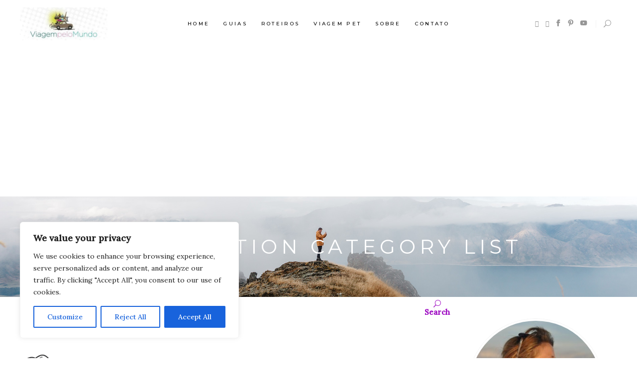

--- FILE ---
content_type: text/html; charset=UTF-8
request_url: https://viagempelomundo.com/elements/destination-category-list
body_size: 29364
content:
<!DOCTYPE html>
<html lang="pt-BR">
<head>
<meta property="og:url" content="https://viagempelomundo.com/elements/destination-category-list"/>
<meta property="og:type" content="article"/>
<meta property="og:title" content="Destination Category List"/>
<meta property="og:description" content="Blog com dicas de viagem pet friendly, roteiros e muito mais!"/>
<meta property="og:image" content=""/>
<meta charset="UTF-8"/>
<link rel="profile" href="http://gmpg.org/xfn/11"/>
<meta name="viewport" content="width=device-width,initial-scale=1,user-scalable=yes">
<meta name='robots' content='index, follow, max-image-preview:large, max-snippet:-1, max-video-preview:-1' />
<!-- This site is optimized with the Yoast SEO plugin v26.8 - https://yoast.com/product/yoast-seo-wordpress/ -->
<title>Destination Category List &#8226; Viagem pelo Mundo blog</title>
<link rel="canonical" href="https://viagempelomundo.com/elements/destination-category-list" />
<meta property="og:locale" content="pt_BR" />
<meta property="og:type" content="article" />
<meta property="og:title" content="Destination Category List &#8226; Viagem pelo Mundo blog" />
<meta property="og:description" content="&nbsp;   Este site contém links de afiliados. Isso significa que, se você clicar em um desses links e fizer uma compra, podemos receber uma pequena comissão sem nenhum custo adicional para você. Essas comissões ajudam a manter nosso site [&hellip;]" />
<meta property="og:url" content="https://viagempelomundo.com/elements/destination-category-list" />
<meta property="og:site_name" content="Viagem pelo Mundo blog" />
<meta property="article:publisher" content="https://www.facebook.com/viagempelomundo" />
<meta name="twitter:card" content="summary_large_image" />
<meta name="twitter:site" content="@viagem_mundo" />
<script type="application/ld+json" class="yoast-schema-graph">{"@context":"https://schema.org","@graph":[{"@type":"WebPage","@id":"https://viagempelomundo.com/elements/destination-category-list","url":"https://viagempelomundo.com/elements/destination-category-list","name":"Destination Category List &#8226; Viagem pelo Mundo blog","isPartOf":{"@id":"https://viagempelomundo.com/#website"},"datePublished":"2018-09-17T10:57:29+00:00","breadcrumb":{"@id":"https://viagempelomundo.com/elements/destination-category-list#breadcrumb"},"inLanguage":"pt-BR","potentialAction":[{"@type":"ReadAction","target":["https://viagempelomundo.com/elements/destination-category-list"]}]},{"@type":"BreadcrumbList","@id":"https://viagempelomundo.com/elements/destination-category-list#breadcrumb","itemListElement":[{"@type":"ListItem","position":1,"name":"Início","item":"https://viagempelomundo.com/"},{"@type":"ListItem","position":2,"name":"Elements","item":"https://viagempelomundo.com/elements"},{"@type":"ListItem","position":3,"name":"Destination Category List"}]},{"@type":"WebSite","@id":"https://viagempelomundo.com/#website","url":"https://viagempelomundo.com/","name":"Viagem pelo Mundo","description":"Blog com dicas de viagem pet friendly, roteiros e muito mais!","publisher":{"@id":"https://viagempelomundo.com/#organization"},"potentialAction":[{"@type":"SearchAction","target":{"@type":"EntryPoint","urlTemplate":"https://viagempelomundo.com/?s={search_term_string}"},"query-input":{"@type":"PropertyValueSpecification","valueRequired":true,"valueName":"search_term_string"}}],"inLanguage":"pt-BR"},{"@type":"Organization","@id":"https://viagempelomundo.com/#organization","name":"Viagem pelo Mundo","url":"https://viagempelomundo.com/","logo":{"@type":"ImageObject","inLanguage":"pt-BR","@id":"https://viagempelomundo.com/#/schema/logo/image/","url":"http://viagempelomundo.com/wp-content/uploads/2015/06/logo_ViagemPeloMundo-07-copy.jpg","contentUrl":"http://viagempelomundo.com/wp-content/uploads/2015/06/logo_ViagemPeloMundo-07-copy.jpg","width":884,"height":884,"caption":"Viagem pelo Mundo"},"image":{"@id":"https://viagempelomundo.com/#/schema/logo/image/"},"sameAs":["https://www.facebook.com/viagempelomundo","https://x.com/viagem_mundo","https://instagram.com/viagempelomundo/","http://youtube.com/viagempelomundo"]}]}</script>
<!-- / Yoast SEO plugin. -->
<link rel='dns-prefetch' href='//maps.googleapis.com' />
<link rel='dns-prefetch' href='//fonts.googleapis.com' />
<link rel="alternate" type="application/rss+xml" title="Feed para Viagem pelo Mundo blog &raquo;" href="https://viagempelomundo.com/feed" />
<link rel="alternate" type="application/rss+xml" title="Feed de comentários para Viagem pelo Mundo blog &raquo;" href="https://viagempelomundo.com/comments/feed" />
<link rel="alternate" title="oEmbed (JSON)" type="application/json+oembed" href="https://viagempelomundo.com/wp-json/oembed/1.0/embed?url=https%3A%2F%2Fviagempelomundo.com%2Felements%2Fdestination-category-list" />
<link rel="alternate" title="oEmbed (XML)" type="text/xml+oembed" href="https://viagempelomundo.com/wp-json/oembed/1.0/embed?url=https%3A%2F%2Fviagempelomundo.com%2Felements%2Fdestination-category-list&#038;format=xml" />
<style id='wp-img-auto-sizes-contain-inline-css' type='text/css'>
img:is([sizes=auto i],[sizes^="auto," i]){contain-intrinsic-size:3000px 1500px}
/*# sourceURL=wp-img-auto-sizes-contain-inline-css */
</style>
<!-- <link rel='stylesheet' id='wp-block-library-css' href='https://viagempelomundo.com/wp-includes/css/dist/block-library/style.min.css?ver=6.9' type='text/css' media='all' /> -->
<link rel="stylesheet" type="text/css" href="//viagempelomundo.com/wp-content/cache/wpfc-minified/dm30u34/c4siz.css" media="all"/>
<style id='classic-theme-styles-inline-css' type='text/css'>
/*! This file is auto-generated */
.wp-block-button__link{color:#fff;background-color:#32373c;border-radius:9999px;box-shadow:none;text-decoration:none;padding:calc(.667em + 2px) calc(1.333em + 2px);font-size:1.125em}.wp-block-file__button{background:#32373c;color:#fff;text-decoration:none}
/*# sourceURL=/wp-includes/css/classic-themes.min.css */
</style>
<style id='global-styles-inline-css' type='text/css'>
:root{--wp--preset--aspect-ratio--square: 1;--wp--preset--aspect-ratio--4-3: 4/3;--wp--preset--aspect-ratio--3-4: 3/4;--wp--preset--aspect-ratio--3-2: 3/2;--wp--preset--aspect-ratio--2-3: 2/3;--wp--preset--aspect-ratio--16-9: 16/9;--wp--preset--aspect-ratio--9-16: 9/16;--wp--preset--color--black: #000000;--wp--preset--color--cyan-bluish-gray: #abb8c3;--wp--preset--color--white: #ffffff;--wp--preset--color--pale-pink: #f78da7;--wp--preset--color--vivid-red: #cf2e2e;--wp--preset--color--luminous-vivid-orange: #ff6900;--wp--preset--color--luminous-vivid-amber: #fcb900;--wp--preset--color--light-green-cyan: #7bdcb5;--wp--preset--color--vivid-green-cyan: #00d084;--wp--preset--color--pale-cyan-blue: #8ed1fc;--wp--preset--color--vivid-cyan-blue: #0693e3;--wp--preset--color--vivid-purple: #9b51e0;--wp--preset--gradient--vivid-cyan-blue-to-vivid-purple: linear-gradient(135deg,rgb(6,147,227) 0%,rgb(155,81,224) 100%);--wp--preset--gradient--light-green-cyan-to-vivid-green-cyan: linear-gradient(135deg,rgb(122,220,180) 0%,rgb(0,208,130) 100%);--wp--preset--gradient--luminous-vivid-amber-to-luminous-vivid-orange: linear-gradient(135deg,rgb(252,185,0) 0%,rgb(255,105,0) 100%);--wp--preset--gradient--luminous-vivid-orange-to-vivid-red: linear-gradient(135deg,rgb(255,105,0) 0%,rgb(207,46,46) 100%);--wp--preset--gradient--very-light-gray-to-cyan-bluish-gray: linear-gradient(135deg,rgb(238,238,238) 0%,rgb(169,184,195) 100%);--wp--preset--gradient--cool-to-warm-spectrum: linear-gradient(135deg,rgb(74,234,220) 0%,rgb(151,120,209) 20%,rgb(207,42,186) 40%,rgb(238,44,130) 60%,rgb(251,105,98) 80%,rgb(254,248,76) 100%);--wp--preset--gradient--blush-light-purple: linear-gradient(135deg,rgb(255,206,236) 0%,rgb(152,150,240) 100%);--wp--preset--gradient--blush-bordeaux: linear-gradient(135deg,rgb(254,205,165) 0%,rgb(254,45,45) 50%,rgb(107,0,62) 100%);--wp--preset--gradient--luminous-dusk: linear-gradient(135deg,rgb(255,203,112) 0%,rgb(199,81,192) 50%,rgb(65,88,208) 100%);--wp--preset--gradient--pale-ocean: linear-gradient(135deg,rgb(255,245,203) 0%,rgb(182,227,212) 50%,rgb(51,167,181) 100%);--wp--preset--gradient--electric-grass: linear-gradient(135deg,rgb(202,248,128) 0%,rgb(113,206,126) 100%);--wp--preset--gradient--midnight: linear-gradient(135deg,rgb(2,3,129) 0%,rgb(40,116,252) 100%);--wp--preset--font-size--small: 13px;--wp--preset--font-size--medium: 20px;--wp--preset--font-size--large: 36px;--wp--preset--font-size--x-large: 42px;--wp--preset--spacing--20: 0.44rem;--wp--preset--spacing--30: 0.67rem;--wp--preset--spacing--40: 1rem;--wp--preset--spacing--50: 1.5rem;--wp--preset--spacing--60: 2.25rem;--wp--preset--spacing--70: 3.38rem;--wp--preset--spacing--80: 5.06rem;--wp--preset--shadow--natural: 6px 6px 9px rgba(0, 0, 0, 0.2);--wp--preset--shadow--deep: 12px 12px 50px rgba(0, 0, 0, 0.4);--wp--preset--shadow--sharp: 6px 6px 0px rgba(0, 0, 0, 0.2);--wp--preset--shadow--outlined: 6px 6px 0px -3px rgb(255, 255, 255), 6px 6px rgb(0, 0, 0);--wp--preset--shadow--crisp: 6px 6px 0px rgb(0, 0, 0);}:where(.is-layout-flex){gap: 0.5em;}:where(.is-layout-grid){gap: 0.5em;}body .is-layout-flex{display: flex;}.is-layout-flex{flex-wrap: wrap;align-items: center;}.is-layout-flex > :is(*, div){margin: 0;}body .is-layout-grid{display: grid;}.is-layout-grid > :is(*, div){margin: 0;}:where(.wp-block-columns.is-layout-flex){gap: 2em;}:where(.wp-block-columns.is-layout-grid){gap: 2em;}:where(.wp-block-post-template.is-layout-flex){gap: 1.25em;}:where(.wp-block-post-template.is-layout-grid){gap: 1.25em;}.has-black-color{color: var(--wp--preset--color--black) !important;}.has-cyan-bluish-gray-color{color: var(--wp--preset--color--cyan-bluish-gray) !important;}.has-white-color{color: var(--wp--preset--color--white) !important;}.has-pale-pink-color{color: var(--wp--preset--color--pale-pink) !important;}.has-vivid-red-color{color: var(--wp--preset--color--vivid-red) !important;}.has-luminous-vivid-orange-color{color: var(--wp--preset--color--luminous-vivid-orange) !important;}.has-luminous-vivid-amber-color{color: var(--wp--preset--color--luminous-vivid-amber) !important;}.has-light-green-cyan-color{color: var(--wp--preset--color--light-green-cyan) !important;}.has-vivid-green-cyan-color{color: var(--wp--preset--color--vivid-green-cyan) !important;}.has-pale-cyan-blue-color{color: var(--wp--preset--color--pale-cyan-blue) !important;}.has-vivid-cyan-blue-color{color: var(--wp--preset--color--vivid-cyan-blue) !important;}.has-vivid-purple-color{color: var(--wp--preset--color--vivid-purple) !important;}.has-black-background-color{background-color: var(--wp--preset--color--black) !important;}.has-cyan-bluish-gray-background-color{background-color: var(--wp--preset--color--cyan-bluish-gray) !important;}.has-white-background-color{background-color: var(--wp--preset--color--white) !important;}.has-pale-pink-background-color{background-color: var(--wp--preset--color--pale-pink) !important;}.has-vivid-red-background-color{background-color: var(--wp--preset--color--vivid-red) !important;}.has-luminous-vivid-orange-background-color{background-color: var(--wp--preset--color--luminous-vivid-orange) !important;}.has-luminous-vivid-amber-background-color{background-color: var(--wp--preset--color--luminous-vivid-amber) !important;}.has-light-green-cyan-background-color{background-color: var(--wp--preset--color--light-green-cyan) !important;}.has-vivid-green-cyan-background-color{background-color: var(--wp--preset--color--vivid-green-cyan) !important;}.has-pale-cyan-blue-background-color{background-color: var(--wp--preset--color--pale-cyan-blue) !important;}.has-vivid-cyan-blue-background-color{background-color: var(--wp--preset--color--vivid-cyan-blue) !important;}.has-vivid-purple-background-color{background-color: var(--wp--preset--color--vivid-purple) !important;}.has-black-border-color{border-color: var(--wp--preset--color--black) !important;}.has-cyan-bluish-gray-border-color{border-color: var(--wp--preset--color--cyan-bluish-gray) !important;}.has-white-border-color{border-color: var(--wp--preset--color--white) !important;}.has-pale-pink-border-color{border-color: var(--wp--preset--color--pale-pink) !important;}.has-vivid-red-border-color{border-color: var(--wp--preset--color--vivid-red) !important;}.has-luminous-vivid-orange-border-color{border-color: var(--wp--preset--color--luminous-vivid-orange) !important;}.has-luminous-vivid-amber-border-color{border-color: var(--wp--preset--color--luminous-vivid-amber) !important;}.has-light-green-cyan-border-color{border-color: var(--wp--preset--color--light-green-cyan) !important;}.has-vivid-green-cyan-border-color{border-color: var(--wp--preset--color--vivid-green-cyan) !important;}.has-pale-cyan-blue-border-color{border-color: var(--wp--preset--color--pale-cyan-blue) !important;}.has-vivid-cyan-blue-border-color{border-color: var(--wp--preset--color--vivid-cyan-blue) !important;}.has-vivid-purple-border-color{border-color: var(--wp--preset--color--vivid-purple) !important;}.has-vivid-cyan-blue-to-vivid-purple-gradient-background{background: var(--wp--preset--gradient--vivid-cyan-blue-to-vivid-purple) !important;}.has-light-green-cyan-to-vivid-green-cyan-gradient-background{background: var(--wp--preset--gradient--light-green-cyan-to-vivid-green-cyan) !important;}.has-luminous-vivid-amber-to-luminous-vivid-orange-gradient-background{background: var(--wp--preset--gradient--luminous-vivid-amber-to-luminous-vivid-orange) !important;}.has-luminous-vivid-orange-to-vivid-red-gradient-background{background: var(--wp--preset--gradient--luminous-vivid-orange-to-vivid-red) !important;}.has-very-light-gray-to-cyan-bluish-gray-gradient-background{background: var(--wp--preset--gradient--very-light-gray-to-cyan-bluish-gray) !important;}.has-cool-to-warm-spectrum-gradient-background{background: var(--wp--preset--gradient--cool-to-warm-spectrum) !important;}.has-blush-light-purple-gradient-background{background: var(--wp--preset--gradient--blush-light-purple) !important;}.has-blush-bordeaux-gradient-background{background: var(--wp--preset--gradient--blush-bordeaux) !important;}.has-luminous-dusk-gradient-background{background: var(--wp--preset--gradient--luminous-dusk) !important;}.has-pale-ocean-gradient-background{background: var(--wp--preset--gradient--pale-ocean) !important;}.has-electric-grass-gradient-background{background: var(--wp--preset--gradient--electric-grass) !important;}.has-midnight-gradient-background{background: var(--wp--preset--gradient--midnight) !important;}.has-small-font-size{font-size: var(--wp--preset--font-size--small) !important;}.has-medium-font-size{font-size: var(--wp--preset--font-size--medium) !important;}.has-large-font-size{font-size: var(--wp--preset--font-size--large) !important;}.has-x-large-font-size{font-size: var(--wp--preset--font-size--x-large) !important;}
:where(.wp-block-post-template.is-layout-flex){gap: 1.25em;}:where(.wp-block-post-template.is-layout-grid){gap: 1.25em;}
:where(.wp-block-term-template.is-layout-flex){gap: 1.25em;}:where(.wp-block-term-template.is-layout-grid){gap: 1.25em;}
:where(.wp-block-columns.is-layout-flex){gap: 2em;}:where(.wp-block-columns.is-layout-grid){gap: 2em;}
:root :where(.wp-block-pullquote){font-size: 1.5em;line-height: 1.6;}
/*# sourceURL=global-styles-inline-css */
</style>
<!-- <link rel='stylesheet' id='contact-form-7-css' href='https://viagempelomundo.com/wp-content/plugins/contact-form-7/includes/css/styles.css?ver=6.1.4' type='text/css' media='all' /> -->
<!-- <link rel='stylesheet' id='wpa-css-css' href='https://viagempelomundo.com/wp-content/plugins/honeypot/includes/css/wpa.css?ver=2.3.04' type='text/css' media='all' /> -->
<!-- <link rel='stylesheet' id='qi-addons-for-elementor-grid-style-css' href='https://viagempelomundo.com/wp-content/plugins/qi-addons-for-elementor/assets/css/grid.min.css?ver=1.9.5' type='text/css' media='all' /> -->
<!-- <link rel='stylesheet' id='qi-addons-for-elementor-helper-parts-style-css' href='https://viagempelomundo.com/wp-content/plugins/qi-addons-for-elementor/assets/css/helper-parts.min.css?ver=1.9.5' type='text/css' media='all' /> -->
<!-- <link rel='stylesheet' id='qi-addons-for-elementor-style-css' href='https://viagempelomundo.com/wp-content/plugins/qi-addons-for-elementor/assets/css/main.min.css?ver=1.9.5' type='text/css' media='all' /> -->
<!-- <link rel='stylesheet' id='backpacktraveler-mikado-default-style-css' href='https://viagempelomundo.com/wp-content/themes/backpacktraveler/style.css?ver=6.9' type='text/css' media='all' /> -->
<!-- <link rel='stylesheet' id='backpacktraveler-mikado-modules-css' href='https://viagempelomundo.com/wp-content/themes/backpacktraveler/assets/css/modules.min.css?ver=6.9' type='text/css' media='all' /> -->
<link rel="stylesheet" type="text/css" href="//viagempelomundo.com/wp-content/cache/wpfc-minified/13hjj4mp/c4six.css" media="all"/>
<style id='backpacktraveler-mikado-modules-inline-css' type='text/css'>
.page-id-3523 .mkdf-content .mkdf-content-inner > .mkdf-container > .mkdf-container-inner, .page-id-3523 .mkdf-content .mkdf-content-inner > .mkdf-full-width > .mkdf-full-width-inner { padding: 0;}.page-id-3523 .mkdf-content .mkdf-content-inner > .mkdf-container > .mkdf-container-inner, .page-id-3523 .mkdf-content .mkdf-content-inner > .mkdf-full-width > .mkdf-full-width-inner { padding: 0;}
/*# sourceURL=backpacktraveler-mikado-modules-inline-css */
</style>
<!-- <link rel='stylesheet' id='backpacktraveler-mikado-dripicons-css' href='https://viagempelomundo.com/wp-content/themes/backpacktraveler/framework/lib/icons-pack/dripicons/dripicons.css?ver=6.9' type='text/css' media='all' /> -->
<!-- <link rel='stylesheet' id='backpacktraveler-mikado-font_elegant-css' href='https://viagempelomundo.com/wp-content/themes/backpacktraveler/framework/lib/icons-pack/elegant-icons/style.min.css?ver=6.9' type='text/css' media='all' /> -->
<!-- <link rel='stylesheet' id='backpacktraveler-mikado-font_awesome-css' href='https://viagempelomundo.com/wp-content/themes/backpacktraveler/framework/lib/icons-pack/font-awesome/css/fontawesome-all.min.css?ver=6.9' type='text/css' media='all' /> -->
<!-- <link rel='stylesheet' id='backpacktraveler-mikado-ion_icons-css' href='https://viagempelomundo.com/wp-content/themes/backpacktraveler/framework/lib/icons-pack/ion-icons/css/ionicons.min.css?ver=6.9' type='text/css' media='all' /> -->
<!-- <link rel='stylesheet' id='backpacktraveler-mikado-linea_icons-css' href='https://viagempelomundo.com/wp-content/themes/backpacktraveler/framework/lib/icons-pack/linea-icons/style.css?ver=6.9' type='text/css' media='all' /> -->
<!-- <link rel='stylesheet' id='backpacktraveler-mikado-linear_icons-css' href='https://viagempelomundo.com/wp-content/themes/backpacktraveler/framework/lib/icons-pack/linear-icons/style.css?ver=6.9' type='text/css' media='all' /> -->
<!-- <link rel='stylesheet' id='backpacktraveler-mikado-simple_line_icons-css' href='https://viagempelomundo.com/wp-content/themes/backpacktraveler/framework/lib/icons-pack/simple-line-icons/simple-line-icons.css?ver=6.9' type='text/css' media='all' /> -->
<!-- <link rel='stylesheet' id='mediaelement-css' href='https://viagempelomundo.com/wp-includes/js/mediaelement/mediaelementplayer-legacy.min.css?ver=4.2.17' type='text/css' media='all' /> -->
<!-- <link rel='stylesheet' id='wp-mediaelement-css' href='https://viagempelomundo.com/wp-includes/js/mediaelement/wp-mediaelement.min.css?ver=6.9' type='text/css' media='all' /> -->
<!-- <link rel='stylesheet' id='backpacktraveler-mikado-style-dynamic-css' href='https://viagempelomundo.com/wp-content/themes/backpacktraveler/assets/css/style_dynamic.css?ver=1716278508' type='text/css' media='all' /> -->
<!-- <link rel='stylesheet' id='backpacktraveler-mikado-modules-responsive-css' href='https://viagempelomundo.com/wp-content/themes/backpacktraveler/assets/css/modules-responsive.min.css?ver=6.9' type='text/css' media='all' /> -->
<!-- <link rel='stylesheet' id='backpacktraveler-mikado-style-dynamic-responsive-css' href='https://viagempelomundo.com/wp-content/themes/backpacktraveler/assets/css/style_dynamic_responsive.css?ver=1716278508' type='text/css' media='all' /> -->
<link rel="stylesheet" type="text/css" href="//viagempelomundo.com/wp-content/cache/wpfc-minified/kpnm8r04/c4six.css" media="all"/>
<link rel='stylesheet' id='backpacktraveler-mikado-google-fonts-css' href='https://fonts.googleapis.com/css?family=Montserrat%3A300%2C300i%2C400%2C400i%2C500%2C500i%2Ckdf-post-info-category700%7CLora%3A300%2C300i%2C400%2C400i%2C500%2C500i%2Ckdf-post-info-category700%7CEpicRide%3A300%2C300i%2C400%2C400i%2C500%2C500i%2Ckdf-post-info-category700%7CMerriweather%3A300%2C300i%2C400%2C400i%2C500%2C500i%2Ckdf-post-info-category700&#038;subset=latin-ext&#038;ver=1.0.0' type='text/css' media='all' />
<!-- <link rel='stylesheet' id='backpacktraveler-core-dashboard-style-css' href='https://viagempelomundo.com/wp-content/plugins/backpacktraveler-core/core-dashboard/assets/css/core-dashboard.min.css?ver=6.9' type='text/css' media='all' /> -->
<!-- <link rel='stylesheet' id='js_composer_front-css' href='https://viagempelomundo.com/wp-content/plugins/js_composer/assets/css/js_composer.min.css?ver=7.5' type='text/css' media='all' /> -->
<!-- <link rel='stylesheet' id='swiper-css' href='https://viagempelomundo.com/wp-content/plugins/qi-addons-for-elementor/assets/plugins/swiper/8.4.5/swiper.min.css?ver=8.4.5' type='text/css' media='all' /> -->
<link rel="stylesheet" type="text/css" href="//viagempelomundo.com/wp-content/cache/wpfc-minified/sbfx9a4/cb4ub.css" media="all"/>
<script type="text/javascript" id="cookie-law-info-js-extra">
/* <![CDATA[ */
var _ckyConfig = {"_ipData":[],"_assetsURL":"https://viagempelomundo.com/wp-content/plugins/cookie-law-info/lite/frontend/images/","_publicURL":"https://viagempelomundo.com","_expiry":"365","_categories":[{"name":"Necessary","slug":"necessary","isNecessary":true,"ccpaDoNotSell":true,"cookies":[],"active":true,"defaultConsent":{"gdpr":true,"ccpa":true}},{"name":"Functional","slug":"functional","isNecessary":false,"ccpaDoNotSell":true,"cookies":[],"active":true,"defaultConsent":{"gdpr":false,"ccpa":false}},{"name":"Analytics","slug":"analytics","isNecessary":false,"ccpaDoNotSell":true,"cookies":[],"active":true,"defaultConsent":{"gdpr":false,"ccpa":false}},{"name":"Performance","slug":"performance","isNecessary":false,"ccpaDoNotSell":true,"cookies":[],"active":true,"defaultConsent":{"gdpr":false,"ccpa":false}},{"name":"Advertisement","slug":"advertisement","isNecessary":false,"ccpaDoNotSell":true,"cookies":[],"active":true,"defaultConsent":{"gdpr":false,"ccpa":false}}],"_activeLaw":"gdpr","_rootDomain":"","_block":"1","_showBanner":"1","_bannerConfig":{"settings":{"type":"box","preferenceCenterType":"popup","position":"bottom-left","applicableLaw":"gdpr"},"behaviours":{"reloadBannerOnAccept":false,"loadAnalyticsByDefault":false,"animations":{"onLoad":"animate","onHide":"sticky"}},"config":{"revisitConsent":{"status":true,"tag":"revisit-consent","position":"bottom-left","meta":{"url":"#"},"styles":{"background-color":"#0056A7"},"elements":{"title":{"type":"text","tag":"revisit-consent-title","status":true,"styles":{"color":"#0056a7"}}}},"preferenceCenter":{"toggle":{"status":true,"tag":"detail-category-toggle","type":"toggle","states":{"active":{"styles":{"background-color":"#1863DC"}},"inactive":{"styles":{"background-color":"#D0D5D2"}}}}},"categoryPreview":{"status":false,"toggle":{"status":true,"tag":"detail-category-preview-toggle","type":"toggle","states":{"active":{"styles":{"background-color":"#1863DC"}},"inactive":{"styles":{"background-color":"#D0D5D2"}}}}},"videoPlaceholder":{"status":true,"styles":{"background-color":"#000000","border-color":"#000000","color":"#ffffff"}},"readMore":{"status":false,"tag":"readmore-button","type":"link","meta":{"noFollow":true,"newTab":true},"styles":{"color":"#1863DC","background-color":"transparent","border-color":"transparent"}},"showMore":{"status":true,"tag":"show-desc-button","type":"button","styles":{"color":"#1863DC"}},"showLess":{"status":true,"tag":"hide-desc-button","type":"button","styles":{"color":"#1863DC"}},"alwaysActive":{"status":true,"tag":"always-active","styles":{"color":"#008000"}},"manualLinks":{"status":true,"tag":"manual-links","type":"link","styles":{"color":"#1863DC"}},"auditTable":{"status":true},"optOption":{"status":true,"toggle":{"status":true,"tag":"optout-option-toggle","type":"toggle","states":{"active":{"styles":{"background-color":"#1863dc"}},"inactive":{"styles":{"background-color":"#FFFFFF"}}}}}}},"_version":"3.3.9.1","_logConsent":"1","_tags":[{"tag":"accept-button","styles":{"color":"#FFFFFF","background-color":"#1863DC","border-color":"#1863DC"}},{"tag":"reject-button","styles":{"color":"#1863DC","background-color":"transparent","border-color":"#1863DC"}},{"tag":"settings-button","styles":{"color":"#1863DC","background-color":"transparent","border-color":"#1863DC"}},{"tag":"readmore-button","styles":{"color":"#1863DC","background-color":"transparent","border-color":"transparent"}},{"tag":"donotsell-button","styles":{"color":"#1863DC","background-color":"transparent","border-color":"transparent"}},{"tag":"show-desc-button","styles":{"color":"#1863DC"}},{"tag":"hide-desc-button","styles":{"color":"#1863DC"}},{"tag":"cky-always-active","styles":[]},{"tag":"cky-link","styles":[]},{"tag":"accept-button","styles":{"color":"#FFFFFF","background-color":"#1863DC","border-color":"#1863DC"}},{"tag":"revisit-consent","styles":{"background-color":"#0056A7"}}],"_shortCodes":[{"key":"cky_readmore","content":"\u003Ca href=\"#\" class=\"cky-policy\" aria-label=\"Cookie Policy\" target=\"_blank\" rel=\"noopener\" data-cky-tag=\"readmore-button\"\u003ECookie Policy\u003C/a\u003E","tag":"readmore-button","status":false,"attributes":{"rel":"nofollow","target":"_blank"}},{"key":"cky_show_desc","content":"\u003Cbutton class=\"cky-show-desc-btn\" data-cky-tag=\"show-desc-button\" aria-label=\"Show more\"\u003EShow more\u003C/button\u003E","tag":"show-desc-button","status":true,"attributes":[]},{"key":"cky_hide_desc","content":"\u003Cbutton class=\"cky-show-desc-btn\" data-cky-tag=\"hide-desc-button\" aria-label=\"Show less\"\u003EShow less\u003C/button\u003E","tag":"hide-desc-button","status":true,"attributes":[]},{"key":"cky_optout_show_desc","content":"[cky_optout_show_desc]","tag":"optout-show-desc-button","status":true,"attributes":[]},{"key":"cky_optout_hide_desc","content":"[cky_optout_hide_desc]","tag":"optout-hide-desc-button","status":true,"attributes":[]},{"key":"cky_category_toggle_label","content":"[cky_{{status}}_category_label] [cky_preference_{{category_slug}}_title]","tag":"","status":true,"attributes":[]},{"key":"cky_enable_category_label","content":"Enable","tag":"","status":true,"attributes":[]},{"key":"cky_disable_category_label","content":"Disable","tag":"","status":true,"attributes":[]},{"key":"cky_video_placeholder","content":"\u003Cdiv class=\"video-placeholder-normal\" data-cky-tag=\"video-placeholder\" id=\"[UNIQUEID]\"\u003E\u003Cp class=\"video-placeholder-text-normal\" data-cky-tag=\"placeholder-title\"\u003EPlease accept cookies to access this content\u003C/p\u003E\u003C/div\u003E","tag":"","status":true,"attributes":[]},{"key":"cky_enable_optout_label","content":"Enable","tag":"","status":true,"attributes":[]},{"key":"cky_disable_optout_label","content":"Disable","tag":"","status":true,"attributes":[]},{"key":"cky_optout_toggle_label","content":"[cky_{{status}}_optout_label] [cky_optout_option_title]","tag":"","status":true,"attributes":[]},{"key":"cky_optout_option_title","content":"Do Not Sell or Share My Personal Information","tag":"","status":true,"attributes":[]},{"key":"cky_optout_close_label","content":"Close","tag":"","status":true,"attributes":[]},{"key":"cky_preference_close_label","content":"Close","tag":"","status":true,"attributes":[]}],"_rtl":"","_language":"en","_providersToBlock":[]};
var _ckyStyles = {"css":".cky-overlay{background: #000000; opacity: 0.4; position: fixed; top: 0; left: 0; width: 100%; height: 100%; z-index: 99999999;}.cky-hide{display: none;}.cky-btn-revisit-wrapper{display: flex; align-items: center; justify-content: center; background: #0056a7; width: 45px; height: 45px; border-radius: 50%; position: fixed; z-index: 999999; cursor: pointer;}.cky-revisit-bottom-left{bottom: 15px; left: 15px;}.cky-revisit-bottom-right{bottom: 15px; right: 15px;}.cky-btn-revisit-wrapper .cky-btn-revisit{display: flex; align-items: center; justify-content: center; background: none; border: none; cursor: pointer; position: relative; margin: 0; padding: 0;}.cky-btn-revisit-wrapper .cky-btn-revisit img{max-width: fit-content; margin: 0; height: 30px; width: 30px;}.cky-revisit-bottom-left:hover::before{content: attr(data-tooltip); position: absolute; background: #4e4b66; color: #ffffff; left: calc(100% + 7px); font-size: 12px; line-height: 16px; width: max-content; padding: 4px 8px; border-radius: 4px;}.cky-revisit-bottom-left:hover::after{position: absolute; content: \"\"; border: 5px solid transparent; left: calc(100% + 2px); border-left-width: 0; border-right-color: #4e4b66;}.cky-revisit-bottom-right:hover::before{content: attr(data-tooltip); position: absolute; background: #4e4b66; color: #ffffff; right: calc(100% + 7px); font-size: 12px; line-height: 16px; width: max-content; padding: 4px 8px; border-radius: 4px;}.cky-revisit-bottom-right:hover::after{position: absolute; content: \"\"; border: 5px solid transparent; right: calc(100% + 2px); border-right-width: 0; border-left-color: #4e4b66;}.cky-revisit-hide{display: none;}.cky-consent-container{position: fixed; width: 440px; box-sizing: border-box; z-index: 9999999; border-radius: 6px;}.cky-consent-container .cky-consent-bar{background: #ffffff; border: 1px solid; padding: 20px 26px; box-shadow: 0 -1px 10px 0 #acabab4d; border-radius: 6px;}.cky-box-bottom-left{bottom: 40px; left: 40px;}.cky-box-bottom-right{bottom: 40px; right: 40px;}.cky-box-top-left{top: 40px; left: 40px;}.cky-box-top-right{top: 40px; right: 40px;}.cky-custom-brand-logo-wrapper .cky-custom-brand-logo{width: 100px; height: auto; margin: 0 0 12px 0;}.cky-notice .cky-title{color: #212121; font-weight: 700; font-size: 18px; line-height: 24px; margin: 0 0 12px 0;}.cky-notice-des *,.cky-preference-content-wrapper *,.cky-accordion-header-des *,.cky-gpc-wrapper .cky-gpc-desc *{font-size: 14px;}.cky-notice-des{color: #212121; font-size: 14px; line-height: 24px; font-weight: 400;}.cky-notice-des img{height: 25px; width: 25px;}.cky-consent-bar .cky-notice-des p,.cky-gpc-wrapper .cky-gpc-desc p,.cky-preference-body-wrapper .cky-preference-content-wrapper p,.cky-accordion-header-wrapper .cky-accordion-header-des p,.cky-cookie-des-table li div:last-child p{color: inherit; margin-top: 0; overflow-wrap: break-word;}.cky-notice-des P:last-child,.cky-preference-content-wrapper p:last-child,.cky-cookie-des-table li div:last-child p:last-child,.cky-gpc-wrapper .cky-gpc-desc p:last-child{margin-bottom: 0;}.cky-notice-des a.cky-policy,.cky-notice-des button.cky-policy{font-size: 14px; color: #1863dc; white-space: nowrap; cursor: pointer; background: transparent; border: 1px solid; text-decoration: underline;}.cky-notice-des button.cky-policy{padding: 0;}.cky-notice-des a.cky-policy:focus-visible,.cky-notice-des button.cky-policy:focus-visible,.cky-preference-content-wrapper .cky-show-desc-btn:focus-visible,.cky-accordion-header .cky-accordion-btn:focus-visible,.cky-preference-header .cky-btn-close:focus-visible,.cky-switch input[type=\"checkbox\"]:focus-visible,.cky-footer-wrapper a:focus-visible,.cky-btn:focus-visible{outline: 2px solid #1863dc; outline-offset: 2px;}.cky-btn:focus:not(:focus-visible),.cky-accordion-header .cky-accordion-btn:focus:not(:focus-visible),.cky-preference-content-wrapper .cky-show-desc-btn:focus:not(:focus-visible),.cky-btn-revisit-wrapper .cky-btn-revisit:focus:not(:focus-visible),.cky-preference-header .cky-btn-close:focus:not(:focus-visible),.cky-consent-bar .cky-banner-btn-close:focus:not(:focus-visible){outline: 0;}button.cky-show-desc-btn:not(:hover):not(:active){color: #1863dc; background: transparent;}button.cky-accordion-btn:not(:hover):not(:active),button.cky-banner-btn-close:not(:hover):not(:active),button.cky-btn-revisit:not(:hover):not(:active),button.cky-btn-close:not(:hover):not(:active){background: transparent;}.cky-consent-bar button:hover,.cky-modal.cky-modal-open button:hover,.cky-consent-bar button:focus,.cky-modal.cky-modal-open button:focus{text-decoration: none;}.cky-notice-btn-wrapper{display: flex; justify-content: flex-start; align-items: center; flex-wrap: wrap; margin-top: 16px;}.cky-notice-btn-wrapper .cky-btn{text-shadow: none; box-shadow: none;}.cky-btn{flex: auto; max-width: 100%; font-size: 14px; font-family: inherit; line-height: 24px; padding: 8px; font-weight: 500; margin: 0 8px 0 0; border-radius: 2px; cursor: pointer; text-align: center; text-transform: none; min-height: 0;}.cky-btn:hover{opacity: 0.8;}.cky-btn-customize{color: #1863dc; background: transparent; border: 2px solid #1863dc;}.cky-btn-reject{color: #1863dc; background: transparent; border: 2px solid #1863dc;}.cky-btn-accept{background: #1863dc; color: #ffffff; border: 2px solid #1863dc;}.cky-btn:last-child{margin-right: 0;}@media (max-width: 576px){.cky-box-bottom-left{bottom: 0; left: 0;}.cky-box-bottom-right{bottom: 0; right: 0;}.cky-box-top-left{top: 0; left: 0;}.cky-box-top-right{top: 0; right: 0;}}@media (max-width: 440px){.cky-box-bottom-left, .cky-box-bottom-right, .cky-box-top-left, .cky-box-top-right{width: 100%; max-width: 100%;}.cky-consent-container .cky-consent-bar{padding: 20px 0;}.cky-custom-brand-logo-wrapper, .cky-notice .cky-title, .cky-notice-des, .cky-notice-btn-wrapper{padding: 0 24px;}.cky-notice-des{max-height: 40vh; overflow-y: scroll;}.cky-notice-btn-wrapper{flex-direction: column; margin-top: 0;}.cky-btn{width: 100%; margin: 10px 0 0 0;}.cky-notice-btn-wrapper .cky-btn-customize{order: 2;}.cky-notice-btn-wrapper .cky-btn-reject{order: 3;}.cky-notice-btn-wrapper .cky-btn-accept{order: 1; margin-top: 16px;}}@media (max-width: 352px){.cky-notice .cky-title{font-size: 16px;}.cky-notice-des *{font-size: 12px;}.cky-notice-des, .cky-btn{font-size: 12px;}}.cky-modal.cky-modal-open{display: flex; visibility: visible; -webkit-transform: translate(-50%, -50%); -moz-transform: translate(-50%, -50%); -ms-transform: translate(-50%, -50%); -o-transform: translate(-50%, -50%); transform: translate(-50%, -50%); top: 50%; left: 50%; transition: all 1s ease;}.cky-modal{box-shadow: 0 32px 68px rgba(0, 0, 0, 0.3); margin: 0 auto; position: fixed; max-width: 100%; background: #ffffff; top: 50%; box-sizing: border-box; border-radius: 6px; z-index: 999999999; color: #212121; -webkit-transform: translate(-50%, 100%); -moz-transform: translate(-50%, 100%); -ms-transform: translate(-50%, 100%); -o-transform: translate(-50%, 100%); transform: translate(-50%, 100%); visibility: hidden; transition: all 0s ease;}.cky-preference-center{max-height: 79vh; overflow: hidden; width: 845px; overflow: hidden; flex: 1 1 0; display: flex; flex-direction: column; border-radius: 6px;}.cky-preference-header{display: flex; align-items: center; justify-content: space-between; padding: 22px 24px; border-bottom: 1px solid;}.cky-preference-header .cky-preference-title{font-size: 18px; font-weight: 700; line-height: 24px;}.cky-preference-header .cky-btn-close{margin: 0; cursor: pointer; vertical-align: middle; padding: 0; background: none; border: none; width: auto; height: auto; min-height: 0; line-height: 0; text-shadow: none; box-shadow: none;}.cky-preference-header .cky-btn-close img{margin: 0; height: 10px; width: 10px;}.cky-preference-body-wrapper{padding: 0 24px; flex: 1; overflow: auto; box-sizing: border-box;}.cky-preference-content-wrapper,.cky-gpc-wrapper .cky-gpc-desc{font-size: 14px; line-height: 24px; font-weight: 400; padding: 12px 0;}.cky-preference-content-wrapper{border-bottom: 1px solid;}.cky-preference-content-wrapper img{height: 25px; width: 25px;}.cky-preference-content-wrapper .cky-show-desc-btn{font-size: 14px; font-family: inherit; color: #1863dc; text-decoration: none; line-height: 24px; padding: 0; margin: 0; white-space: nowrap; cursor: pointer; background: transparent; border-color: transparent; text-transform: none; min-height: 0; text-shadow: none; box-shadow: none;}.cky-accordion-wrapper{margin-bottom: 10px;}.cky-accordion{border-bottom: 1px solid;}.cky-accordion:last-child{border-bottom: none;}.cky-accordion .cky-accordion-item{display: flex; margin-top: 10px;}.cky-accordion .cky-accordion-body{display: none;}.cky-accordion.cky-accordion-active .cky-accordion-body{display: block; padding: 0 22px; margin-bottom: 16px;}.cky-accordion-header-wrapper{cursor: pointer; width: 100%;}.cky-accordion-item .cky-accordion-header{display: flex; justify-content: space-between; align-items: center;}.cky-accordion-header .cky-accordion-btn{font-size: 16px; font-family: inherit; color: #212121; line-height: 24px; background: none; border: none; font-weight: 700; padding: 0; margin: 0; cursor: pointer; text-transform: none; min-height: 0; text-shadow: none; box-shadow: none;}.cky-accordion-header .cky-always-active{color: #008000; font-weight: 600; line-height: 24px; font-size: 14px;}.cky-accordion-header-des{font-size: 14px; line-height: 24px; margin: 10px 0 16px 0;}.cky-accordion-chevron{margin-right: 22px; position: relative; cursor: pointer;}.cky-accordion-chevron-hide{display: none;}.cky-accordion .cky-accordion-chevron i::before{content: \"\"; position: absolute; border-right: 1.4px solid; border-bottom: 1.4px solid; border-color: inherit; height: 6px; width: 6px; -webkit-transform: rotate(-45deg); -moz-transform: rotate(-45deg); -ms-transform: rotate(-45deg); -o-transform: rotate(-45deg); transform: rotate(-45deg); transition: all 0.2s ease-in-out; top: 8px;}.cky-accordion.cky-accordion-active .cky-accordion-chevron i::before{-webkit-transform: rotate(45deg); -moz-transform: rotate(45deg); -ms-transform: rotate(45deg); -o-transform: rotate(45deg); transform: rotate(45deg);}.cky-audit-table{background: #f4f4f4; border-radius: 6px;}.cky-audit-table .cky-empty-cookies-text{color: inherit; font-size: 12px; line-height: 24px; margin: 0; padding: 10px;}.cky-audit-table .cky-cookie-des-table{font-size: 12px; line-height: 24px; font-weight: normal; padding: 15px 10px; border-bottom: 1px solid; border-bottom-color: inherit; margin: 0;}.cky-audit-table .cky-cookie-des-table:last-child{border-bottom: none;}.cky-audit-table .cky-cookie-des-table li{list-style-type: none; display: flex; padding: 3px 0;}.cky-audit-table .cky-cookie-des-table li:first-child{padding-top: 0;}.cky-cookie-des-table li div:first-child{width: 100px; font-weight: 600; word-break: break-word; word-wrap: break-word;}.cky-cookie-des-table li div:last-child{flex: 1; word-break: break-word; word-wrap: break-word; margin-left: 8px;}.cky-footer-shadow{display: block; width: 100%; height: 40px; background: linear-gradient(180deg, rgba(255, 255, 255, 0) 0%, #ffffff 100%); position: absolute; bottom: calc(100% - 1px);}.cky-footer-wrapper{position: relative;}.cky-prefrence-btn-wrapper{display: flex; flex-wrap: wrap; align-items: center; justify-content: center; padding: 22px 24px; border-top: 1px solid;}.cky-prefrence-btn-wrapper .cky-btn{flex: auto; max-width: 100%; text-shadow: none; box-shadow: none;}.cky-btn-preferences{color: #1863dc; background: transparent; border: 2px solid #1863dc;}.cky-preference-header,.cky-preference-body-wrapper,.cky-preference-content-wrapper,.cky-accordion-wrapper,.cky-accordion,.cky-accordion-wrapper,.cky-footer-wrapper,.cky-prefrence-btn-wrapper{border-color: inherit;}@media (max-width: 845px){.cky-modal{max-width: calc(100% - 16px);}}@media (max-width: 576px){.cky-modal{max-width: 100%;}.cky-preference-center{max-height: 100vh;}.cky-prefrence-btn-wrapper{flex-direction: column;}.cky-accordion.cky-accordion-active .cky-accordion-body{padding-right: 0;}.cky-prefrence-btn-wrapper .cky-btn{width: 100%; margin: 10px 0 0 0;}.cky-prefrence-btn-wrapper .cky-btn-reject{order: 3;}.cky-prefrence-btn-wrapper .cky-btn-accept{order: 1; margin-top: 0;}.cky-prefrence-btn-wrapper .cky-btn-preferences{order: 2;}}@media (max-width: 425px){.cky-accordion-chevron{margin-right: 15px;}.cky-notice-btn-wrapper{margin-top: 0;}.cky-accordion.cky-accordion-active .cky-accordion-body{padding: 0 15px;}}@media (max-width: 352px){.cky-preference-header .cky-preference-title{font-size: 16px;}.cky-preference-header{padding: 16px 24px;}.cky-preference-content-wrapper *, .cky-accordion-header-des *{font-size: 12px;}.cky-preference-content-wrapper, .cky-preference-content-wrapper .cky-show-more, .cky-accordion-header .cky-always-active, .cky-accordion-header-des, .cky-preference-content-wrapper .cky-show-desc-btn, .cky-notice-des a.cky-policy{font-size: 12px;}.cky-accordion-header .cky-accordion-btn{font-size: 14px;}}.cky-switch{display: flex;}.cky-switch input[type=\"checkbox\"]{position: relative; width: 44px; height: 24px; margin: 0; background: #d0d5d2; -webkit-appearance: none; border-radius: 50px; cursor: pointer; outline: 0; border: none; top: 0;}.cky-switch input[type=\"checkbox\"]:checked{background: #1863dc;}.cky-switch input[type=\"checkbox\"]:before{position: absolute; content: \"\"; height: 20px; width: 20px; left: 2px; bottom: 2px; border-radius: 50%; background-color: white; -webkit-transition: 0.4s; transition: 0.4s; margin: 0;}.cky-switch input[type=\"checkbox\"]:after{display: none;}.cky-switch input[type=\"checkbox\"]:checked:before{-webkit-transform: translateX(20px); -ms-transform: translateX(20px); transform: translateX(20px);}@media (max-width: 425px){.cky-switch input[type=\"checkbox\"]{width: 38px; height: 21px;}.cky-switch input[type=\"checkbox\"]:before{height: 17px; width: 17px;}.cky-switch input[type=\"checkbox\"]:checked:before{-webkit-transform: translateX(17px); -ms-transform: translateX(17px); transform: translateX(17px);}}.cky-consent-bar .cky-banner-btn-close{position: absolute; right: 9px; top: 5px; background: none; border: none; cursor: pointer; padding: 0; margin: 0; min-height: 0; line-height: 0; height: auto; width: auto; text-shadow: none; box-shadow: none;}.cky-consent-bar .cky-banner-btn-close img{height: 9px; width: 9px; margin: 0;}.cky-notice-group{font-size: 14px; line-height: 24px; font-weight: 400; color: #212121;}.cky-notice-btn-wrapper .cky-btn-do-not-sell{font-size: 14px; line-height: 24px; padding: 6px 0; margin: 0; font-weight: 500; background: none; border-radius: 2px; border: none; cursor: pointer; text-align: left; color: #1863dc; background: transparent; border-color: transparent; box-shadow: none; text-shadow: none;}.cky-consent-bar .cky-banner-btn-close:focus-visible,.cky-notice-btn-wrapper .cky-btn-do-not-sell:focus-visible,.cky-opt-out-btn-wrapper .cky-btn:focus-visible,.cky-opt-out-checkbox-wrapper input[type=\"checkbox\"].cky-opt-out-checkbox:focus-visible{outline: 2px solid #1863dc; outline-offset: 2px;}@media (max-width: 440px){.cky-consent-container{width: 100%;}}@media (max-width: 352px){.cky-notice-des a.cky-policy, .cky-notice-btn-wrapper .cky-btn-do-not-sell{font-size: 12px;}}.cky-opt-out-wrapper{padding: 12px 0;}.cky-opt-out-wrapper .cky-opt-out-checkbox-wrapper{display: flex; align-items: center;}.cky-opt-out-checkbox-wrapper .cky-opt-out-checkbox-label{font-size: 16px; font-weight: 700; line-height: 24px; margin: 0 0 0 12px; cursor: pointer;}.cky-opt-out-checkbox-wrapper input[type=\"checkbox\"].cky-opt-out-checkbox{background-color: #ffffff; border: 1px solid black; width: 20px; height: 18.5px; margin: 0; -webkit-appearance: none; position: relative; display: flex; align-items: center; justify-content: center; border-radius: 2px; cursor: pointer;}.cky-opt-out-checkbox-wrapper input[type=\"checkbox\"].cky-opt-out-checkbox:checked{background-color: #1863dc; border: none;}.cky-opt-out-checkbox-wrapper input[type=\"checkbox\"].cky-opt-out-checkbox:checked::after{left: 6px; bottom: 4px; width: 7px; height: 13px; border: solid #ffffff; border-width: 0 3px 3px 0; border-radius: 2px; -webkit-transform: rotate(45deg); -ms-transform: rotate(45deg); transform: rotate(45deg); content: \"\"; position: absolute; box-sizing: border-box;}.cky-opt-out-checkbox-wrapper.cky-disabled .cky-opt-out-checkbox-label,.cky-opt-out-checkbox-wrapper.cky-disabled input[type=\"checkbox\"].cky-opt-out-checkbox{cursor: no-drop;}.cky-gpc-wrapper{margin: 0 0 0 32px;}.cky-footer-wrapper .cky-opt-out-btn-wrapper{display: flex; flex-wrap: wrap; align-items: center; justify-content: center; padding: 22px 24px;}.cky-opt-out-btn-wrapper .cky-btn{flex: auto; max-width: 100%; text-shadow: none; box-shadow: none;}.cky-opt-out-btn-wrapper .cky-btn-cancel{border: 1px solid #dedfe0; background: transparent; color: #858585;}.cky-opt-out-btn-wrapper .cky-btn-confirm{background: #1863dc; color: #ffffff; border: 1px solid #1863dc;}@media (max-width: 352px){.cky-opt-out-checkbox-wrapper .cky-opt-out-checkbox-label{font-size: 14px;}.cky-gpc-wrapper .cky-gpc-desc, .cky-gpc-wrapper .cky-gpc-desc *{font-size: 12px;}.cky-opt-out-checkbox-wrapper input[type=\"checkbox\"].cky-opt-out-checkbox{width: 16px; height: 16px;}.cky-opt-out-checkbox-wrapper input[type=\"checkbox\"].cky-opt-out-checkbox:checked::after{left: 5px; bottom: 4px; width: 3px; height: 9px;}.cky-gpc-wrapper{margin: 0 0 0 28px;}}.video-placeholder-youtube{background-size: 100% 100%; background-position: center; background-repeat: no-repeat; background-color: #b2b0b059; position: relative; display: flex; align-items: center; justify-content: center; max-width: 100%;}.video-placeholder-text-youtube{text-align: center; align-items: center; padding: 10px 16px; background-color: #000000cc; color: #ffffff; border: 1px solid; border-radius: 2px; cursor: pointer;}.video-placeholder-normal{background-image: url(\"/wp-content/plugins/cookie-law-info/lite/frontend/images/placeholder.svg\"); background-size: 80px; background-position: center; background-repeat: no-repeat; background-color: #b2b0b059; position: relative; display: flex; align-items: flex-end; justify-content: center; max-width: 100%;}.video-placeholder-text-normal{align-items: center; padding: 10px 16px; text-align: center; border: 1px solid; border-radius: 2px; cursor: pointer;}.cky-rtl{direction: rtl; text-align: right;}.cky-rtl .cky-banner-btn-close{left: 9px; right: auto;}.cky-rtl .cky-notice-btn-wrapper .cky-btn:last-child{margin-right: 8px;}.cky-rtl .cky-notice-btn-wrapper .cky-btn:first-child{margin-right: 0;}.cky-rtl .cky-notice-btn-wrapper{margin-left: 0; margin-right: 15px;}.cky-rtl .cky-prefrence-btn-wrapper .cky-btn{margin-right: 8px;}.cky-rtl .cky-prefrence-btn-wrapper .cky-btn:first-child{margin-right: 0;}.cky-rtl .cky-accordion .cky-accordion-chevron i::before{border: none; border-left: 1.4px solid; border-top: 1.4px solid; left: 12px;}.cky-rtl .cky-accordion.cky-accordion-active .cky-accordion-chevron i::before{-webkit-transform: rotate(-135deg); -moz-transform: rotate(-135deg); -ms-transform: rotate(-135deg); -o-transform: rotate(-135deg); transform: rotate(-135deg);}@media (max-width: 768px){.cky-rtl .cky-notice-btn-wrapper{margin-right: 0;}}@media (max-width: 576px){.cky-rtl .cky-notice-btn-wrapper .cky-btn:last-child{margin-right: 0;}.cky-rtl .cky-prefrence-btn-wrapper .cky-btn{margin-right: 0;}.cky-rtl .cky-accordion.cky-accordion-active .cky-accordion-body{padding: 0 22px 0 0;}}@media (max-width: 425px){.cky-rtl .cky-accordion.cky-accordion-active .cky-accordion-body{padding: 0 15px 0 0;}}.cky-rtl .cky-opt-out-btn-wrapper .cky-btn{margin-right: 12px;}.cky-rtl .cky-opt-out-btn-wrapper .cky-btn:first-child{margin-right: 0;}.cky-rtl .cky-opt-out-checkbox-wrapper .cky-opt-out-checkbox-label{margin: 0 12px 0 0;}"};
//# sourceURL=cookie-law-info-js-extra
/* ]]> */
</script>
<script src='//viagempelomundo.com/wp-content/cache/wpfc-minified/30ym3w9f/c4six.js' type="text/javascript"></script>
<!-- <script type="text/javascript" src="https://viagempelomundo.com/wp-content/plugins/cookie-law-info/lite/frontend/js/script.min.js?ver=3.3.9.1" id="cookie-law-info-js"></script> -->
<!-- <script type="text/javascript" src="https://viagempelomundo.com/wp-includes/js/jquery/jquery.min.js?ver=3.7.1" id="jquery-core-js"></script> -->
<!-- <script type="text/javascript" src="https://viagempelomundo.com/wp-includes/js/jquery/jquery-migrate.min.js?ver=3.4.1" id="jquery-migrate-js"></script> -->
<script></script><link rel="https://api.w.org/" href="https://viagempelomundo.com/wp-json/" /><link rel="alternate" title="JSON" type="application/json" href="https://viagempelomundo.com/wp-json/wp/v2/pages/3523" /><link rel="EditURI" type="application/rsd+xml" title="RSD" href="https://viagempelomundo.com/xmlrpc.php?rsd" />
<meta name="generator" content="WordPress 6.9" />
<link rel='shortlink' href='https://viagempelomundo.com/?p=3523' />
<style id="cky-style-inline">[data-cky-tag]{visibility:hidden;}</style><meta name="generator" content="Elementor 3.34.3; features: additional_custom_breakpoints; settings: css_print_method-external, google_font-enabled, font_display-swap">
<style>
.e-con.e-parent:nth-of-type(n+4):not(.e-lazyloaded):not(.e-no-lazyload),
.e-con.e-parent:nth-of-type(n+4):not(.e-lazyloaded):not(.e-no-lazyload) * {
background-image: none !important;
}
@media screen and (max-height: 1024px) {
.e-con.e-parent:nth-of-type(n+3):not(.e-lazyloaded):not(.e-no-lazyload),
.e-con.e-parent:nth-of-type(n+3):not(.e-lazyloaded):not(.e-no-lazyload) * {
background-image: none !important;
}
}
@media screen and (max-height: 640px) {
.e-con.e-parent:nth-of-type(n+2):not(.e-lazyloaded):not(.e-no-lazyload),
.e-con.e-parent:nth-of-type(n+2):not(.e-lazyloaded):not(.e-no-lazyload) * {
background-image: none !important;
}
}
</style>
<meta name="generator" content="Powered by WPBakery Page Builder - drag and drop page builder for WordPress."/>
<script async src="https://pagead2.googlesyndication.com/pagead/js/adsbygoogle.js?client=ca-pub-3040804297884450"
crossorigin="anonymous"></script>
<!-- Google tag (gtag.js) -->
<script async src="https://www.googletagmanager.com/gtag/js?id=G-9FX14Y00QP"></script>
<script>
window.dataLayer = window.dataLayer || [];
function gtag(){dataLayer.push(arguments);}
gtag('js', new Date());
gtag('config', 'G-9FX14Y00QP');
</script><link rel="icon" href="https://viagempelomundo.com/wp-content/uploads/2016/04/cropped-logo_ViagemPeloMundo-07-copytwitter-80x80.jpg" sizes="32x32" />
<link rel="icon" href="https://viagempelomundo.com/wp-content/uploads/2016/04/cropped-logo_ViagemPeloMundo-07-copytwitter-200x200.jpg" sizes="192x192" />
<link rel="apple-touch-icon" href="https://viagempelomundo.com/wp-content/uploads/2016/04/cropped-logo_ViagemPeloMundo-07-copytwitter-200x200.jpg" />
<meta name="msapplication-TileImage" content="https://viagempelomundo.com/wp-content/uploads/2016/04/cropped-logo_ViagemPeloMundo-07-copytwitter-300x300.jpg" />
<style type="text/css" data-type="vc_shortcodes-custom-css">.vc_custom_1538646896135{padding-top: 85px !important;}.vc_custom_1538646924182{margin-bottom: -37px !important;padding-top: 50px !important;}</style><noscript><style> .wpb_animate_when_almost_visible { opacity: 1; }</style></noscript></head>
<body class="wp-singular page-template page-template-full-width page-template-full-width-php page page-id-3523 page-child parent-pageid-2860 wp-theme-backpacktraveler backpacktraveler-core-1.8 qodef-qi--no-touch qi-addons-for-elementor-1.9.5 backpacktraveler-ver-2.9 mkdf-grid-1300 mkdf-wide-dropdown-menu-content-in-grid mkdf-fixed-on-scroll mkdf-dropdown-animate-height mkdf-header-standard mkdf-menu-area-shadow-disable mkdf-menu-area-in-grid-shadow-disable mkdf-menu-area-border-disable mkdf-menu-area-in-grid-border-disable mkdf-logo-area-border-disable mkdf-logo-area-in-grid-border-disable mkdf-header-vertical-shadow-disable mkdf-header-vertical-border-disable mkdf-default-mobile-header mkdf-sticky-up-mobile-header mkdf-on-side-search wpb-js-composer js-comp-ver-7.5 vc_responsive elementor-default elementor-kit-29294" itemscope itemtype="http://schema.org/WebPage">
<div class="mkdf-wrapper">
<div class="mkdf-wrapper-inner">
<header class="mkdf-page-header">
<div class="mkdf-fixed-wrapper">
<div class="mkdf-menu-area mkdf-menu-center">
<div class="mkdf-vertical-align-containers">
<div class="mkdf-position-left"><!--
--><div class="mkdf-position-left-inner">
<div class="mkdf-logo-wrapper">
<a itemprop="url" href="https://viagempelomundo.com/" style="height: 66px;">
<img itemprop="image" class="mkdf-normal-logo" src="https://viagempelomundo.com/wp-content/uploads/2015/06/Logo-Header-menor.jpg" width="354" height="133"  alt="logo"/>
<img itemprop="image" class="mkdf-dark-logo" src="https://viagempelomundo.com/wp-content/uploads/2015/06/Logo-Header-menor.jpg" width="354" height="133"  alt="dark logo"/>			<img itemprop="image" class="mkdf-light-logo" src="https://viagempelomundo.com/wp-content/uploads/2015/06/Logo-Header-menor.jpg" width="354" height="133"  alt="light logo"/>		</a>
</div>
</div>
</div>
<div class="mkdf-position-center"><!--
--><div class="mkdf-position-center-inner">
<nav class="mkdf-main-menu mkdf-drop-down mkdf-default-nav">
<ul id="menu-principal" class="clearfix"><li id="nav-menu-item-27270" class="menu-item menu-item-type-custom menu-item-object-custom  narrow"><a href="/" class=""><span class="item_outer"><span class="item_text">Home</span></span></a></li>
<li id="nav-menu-item-30534" class="menu-item menu-item-type-post_type menu-item-object-page  narrow"><a href="https://viagempelomundo.com/destinos" class=""><span class="item_outer"><span class="item_text">Guias</span></span></a></li>
<li id="nav-menu-item-26745" class="menu-item menu-item-type-taxonomy menu-item-object-category menu-item-has-children  has_sub narrow"><a href="https://viagempelomundo.com/category/roteiro" class=""><span class="item_outer"><span class="item_text">Roteiros</span><i class="mkdf-menu-arrow fa fa-angle-down"></i></span></a>
<div class="second"><div class="inner"><ul>
<li id="nav-menu-item-27328" class="menu-item menu-item-type-post_type menu-item-object-post "><a href="https://viagempelomundo.com/2013/08/o-que-fazer-em-avignon-franca-roteiro-de-2-dias.html" class=""><span class="item_outer"><span class="item_text">Avignon</span></span></a></li>
<li id="nav-menu-item-26773" class="menu-item menu-item-type-post_type menu-item-object-post "><a href="https://viagempelomundo.com/2016/11/o-que-fazer-em-berlim-roteiro-de-6-dias.html" class=""><span class="item_outer"><span class="item_text">Berlim</span></span></a></li>
<li id="nav-menu-item-27327" class="menu-item menu-item-type-post_type menu-item-object-post "><a href="https://viagempelomundo.com/2014/04/o-que-fazer-em-florenca-italia-roteiro-de-3-dias.html" class=""><span class="item_outer"><span class="item_text">Florença</span></span></a></li>
<li id="nav-menu-item-26774" class="menu-item menu-item-type-post_type menu-item-object-post "><a href="https://viagempelomundo.com/2016/05/o-que-fazer-em-los-angeles-roteiro-de-4-dias.html" class=""><span class="item_outer"><span class="item_text">Los Angeles</span></span></a></li>
<li id="nav-menu-item-26772" class="menu-item menu-item-type-post_type menu-item-object-post "><a href="https://viagempelomundo.com/2018/12/o-que-fazer-em-moscou-roteiro-de-5-dias.html" class=""><span class="item_outer"><span class="item_text">Moscou</span></span></a></li>
<li id="nav-menu-item-26775" class="menu-item menu-item-type-post_type menu-item-object-post "><a href="https://viagempelomundo.com/2015/03/o-que-fazer-em-nova-york-roteiro-de-8-dias.html" class=""><span class="item_outer"><span class="item_text">Nova York</span></span></a></li>
<li id="nav-menu-item-27324" class="menu-item menu-item-type-post_type menu-item-object-post "><a href="https://viagempelomundo.com/2014/07/o-que-fazer-em-paris-franca-roteiro-de-8-dias.html" class=""><span class="item_outer"><span class="item_text">Paris</span></span></a></li>
<li id="nav-menu-item-26770" class="menu-item menu-item-type-post_type menu-item-object-post "><a href="https://viagempelomundo.com/2019/04/roteiro-de-carro-pela-provence-franca-8-dias.html" class=""><span class="item_outer"><span class="item_text">Provence</span></span></a></li>
<li id="nav-menu-item-27325" class="menu-item menu-item-type-post_type menu-item-object-post "><a href="https://viagempelomundo.com/2015/05/o-que-fazer-em-san-francisco-ca-roteiro-de-6-dias.html" class=""><span class="item_outer"><span class="item_text">San Francisco, CA</span></span></a></li>
<li id="nav-menu-item-26769" class="menu-item menu-item-type-post_type menu-item-object-post "><a href="https://viagempelomundo.com/2019/05/o-que-fazer-em-sao-petersburgo-roteiro-de-6-dias.html" class=""><span class="item_outer"><span class="item_text">São Petersburgo</span></span></a></li>
<li id="nav-menu-item-27326" class="menu-item menu-item-type-post_type menu-item-object-post "><a href="https://viagempelomundo.com/2014/08/o-que-fazer-em-veneza-italia-roteiro-de-3-dias.html" class=""><span class="item_outer"><span class="item_text">Veneza</span></span></a></li>
</ul></div></div>
</li>
<li id="nav-menu-item-26746" class="menu-item menu-item-type-taxonomy menu-item-object-category  narrow"><a href="https://viagempelomundo.com/category/viagem-com-cachorro" class=""><span class="item_outer"><span class="item_text">Viagem Pet</span></span></a></li>
<li id="nav-menu-item-26776" class="menu-item menu-item-type-post_type menu-item-object-page  narrow"><a href="https://viagempelomundo.com/sobre" class=""><span class="item_outer"><span class="item_text">Sobre</span></span></a></li>
<li id="nav-menu-item-26742" class="menu-item menu-item-type-post_type menu-item-object-page menu-item-has-children  has_sub narrow"><a href="https://viagempelomundo.com/contato" class=""><span class="item_outer"><span class="item_text">Contato</span><i class="mkdf-menu-arrow fa fa-angle-down"></i></span></a>
<div class="second"><div class="inner"><ul>
<li id="nav-menu-item-26777" class="menu-item menu-item-type-post_type menu-item-object-page "><a href="https://viagempelomundo.com/politica-de-privacidade" class=""><span class="item_outer"><span class="item_text">Política de Privacidade</span></span></a></li>
</ul></div></div>
</li>
</ul>	</nav>
</div>
</div>
<div class="mkdf-position-right"><!--
--><div class="mkdf-position-right-inner">
<a class="mkdf-social-icon-widget-holder mkdf-icon-has-hover"  style="color: #959595;;font-size: 13px;margin: 0px 13px 0px 0px;" href="https://www.instagram.com/qodeinteractive/" target="_blank">
<span class="mkdf-social-icon-widget fab fa-instagram      "></span>            </a>
<a class="mkdf-social-icon-widget-holder mkdf-icon-has-hover"  style="color: #959595;;font-size: 13px;margin: 0px 11px 0px 0px;" href="https://twitter.com/QodeInteractive" target="_blank">
<span class="mkdf-social-icon-widget fab fa-twitter      "></span>            </a>
<a class="mkdf-social-icon-widget-holder mkdf-icon-has-hover"  style="color: #959595;;font-size: 13px;margin: 0px 12px 0px 0px;" href="https://www.facebook.com/QodeInteractive/" target="_blank">
<span class="mkdf-social-icon-widget  social_facebook     "></span>            </a>
<a class="mkdf-social-icon-widget-holder mkdf-icon-has-hover"  style="color: #959595;;font-size: 13px;margin: 0px 13px 0px 0px;" href="https://www.pinterest.com/qodeinteractive/" target="_blank">
<span class="mkdf-social-icon-widget  social_pinterest     "></span>            </a>
<a class="mkdf-social-icon-widget-holder mkdf-icon-has-hover"  style="color: #959595;;font-size: 13px;margin: 0px 18px 0px 0px;" href="https://www.youtube.com/QodeInteractiveVideos" target="_blank">
<span class="mkdf-social-icon-widget  social_youtube     "></span>            </a>
<div class="mkdf-search-opener-holder">
<form action="https://viagempelomundo.com/" class="mkdf-on-side-search-form" method="get">
<div class="mkdf-form-holder">
<div class="mkdf-form-holder-inner">
<div class="mkdf-field-holder">
<input type="text" placeholder="Search..." name="s" class="mkdf-search-field" autocomplete="off" required/>
</div>
<button class="mkdf-onside-btn" type="submit">
<span class="mkdf-onside-btn-icon"></span>
</button>
</div>
</div>
</form>                <a  style="color: #959595;" class="mkdf-search-opener mkdf-icon-has-hover mkdf-search-opener-icon-pack" href="javascript:void(0)">
<span class="mkdf-search-opener-wrapper">
<span aria-hidden="true" class="mkdf-icon-font-elegant icon_search " ></span>                            </span>
</a>
</div>
</div>
</div>
</div>
</div>
</div>
</header>
<header class="mkdf-mobile-header">
<div class="mkdf-mobile-header-inner">
<div class="mkdf-mobile-header-holder">
<div class="mkdf-vertical-align-containers">
<div class="mkdf-position-left"><!--
--><div class="mkdf-position-left-inner">
<div class="mkdf-mobile-logo-wrapper">
<a itemprop="url" href="https://viagempelomundo.com/" style="height: 69px">
<img itemprop="image" src="https://viagempelomundo.com/wp-content/uploads/2014/10/logo.1024x312.jpg" width="372" height="139"  alt="Mobile Logo"/>
</a>
</div>
</div>
</div>
<div class="mkdf-position-right"><!--
--><div class="mkdf-position-right-inner">
<div class="mkdf-mobile-menu-opener mkdf-mobile-menu-opener-icon-pack">
<a href="javascript:void(0)">
<span class="mkdf-mobile-menu-icon">
<span aria-hidden="true" class="mkdf-icon-font-elegant icon_menu "></span>                                    </span>
</a>
</div>
</div>
</div>
</div>
</div>
<div class="mkdf-mobile-side-area">
<div class="mkdf-close-mobile-side-area-holder">
<i class="mkdf-icon-dripicons dripicon dripicons-cross " ></i>    </div>
<div class="mkdf-mobile-side-area-inner">
<nav class="mkdf-mobile-nav" role="navigation" aria-label="Mobile Menu">
<div class="mkdf-grid">
<ul id="menu-principal-1" class=""><li id="mobile-menu-item-27270" class="menu-item menu-item-type-custom menu-item-object-custom "><a href="/" class=""><span>Home</span></a></li>
<li id="mobile-menu-item-30534" class="menu-item menu-item-type-post_type menu-item-object-page "><a href="https://viagempelomundo.com/destinos" class=""><span>Guias</span></a></li>
<li id="mobile-menu-item-26745" class="menu-item menu-item-type-taxonomy menu-item-object-category menu-item-has-children  has_sub"><a href="https://viagempelomundo.com/category/roteiro" class=""><span>Roteiros</span></a><span class="mobile_arrow"><i class="mkdf-sub-arrow ion-ios-arrow-forward"></i><i class="ion-ios-arrow-down"></i></span>
<ul class="sub_menu">
<li id="mobile-menu-item-27328" class="menu-item menu-item-type-post_type menu-item-object-post "><a href="https://viagempelomundo.com/2013/08/o-que-fazer-em-avignon-franca-roteiro-de-2-dias.html" class=""><span>Avignon</span></a></li>
<li id="mobile-menu-item-26773" class="menu-item menu-item-type-post_type menu-item-object-post "><a href="https://viagempelomundo.com/2016/11/o-que-fazer-em-berlim-roteiro-de-6-dias.html" class=""><span>Berlim</span></a></li>
<li id="mobile-menu-item-27327" class="menu-item menu-item-type-post_type menu-item-object-post "><a href="https://viagempelomundo.com/2014/04/o-que-fazer-em-florenca-italia-roteiro-de-3-dias.html" class=""><span>Florença</span></a></li>
<li id="mobile-menu-item-26774" class="menu-item menu-item-type-post_type menu-item-object-post "><a href="https://viagempelomundo.com/2016/05/o-que-fazer-em-los-angeles-roteiro-de-4-dias.html" class=""><span>Los Angeles</span></a></li>
<li id="mobile-menu-item-26772" class="menu-item menu-item-type-post_type menu-item-object-post "><a href="https://viagempelomundo.com/2018/12/o-que-fazer-em-moscou-roteiro-de-5-dias.html" class=""><span>Moscou</span></a></li>
<li id="mobile-menu-item-26775" class="menu-item menu-item-type-post_type menu-item-object-post "><a href="https://viagempelomundo.com/2015/03/o-que-fazer-em-nova-york-roteiro-de-8-dias.html" class=""><span>Nova York</span></a></li>
<li id="mobile-menu-item-27324" class="menu-item menu-item-type-post_type menu-item-object-post "><a href="https://viagempelomundo.com/2014/07/o-que-fazer-em-paris-franca-roteiro-de-8-dias.html" class=""><span>Paris</span></a></li>
<li id="mobile-menu-item-26770" class="menu-item menu-item-type-post_type menu-item-object-post "><a href="https://viagempelomundo.com/2019/04/roteiro-de-carro-pela-provence-franca-8-dias.html" class=""><span>Provence</span></a></li>
<li id="mobile-menu-item-27325" class="menu-item menu-item-type-post_type menu-item-object-post "><a href="https://viagempelomundo.com/2015/05/o-que-fazer-em-san-francisco-ca-roteiro-de-6-dias.html" class=""><span>San Francisco, CA</span></a></li>
<li id="mobile-menu-item-26769" class="menu-item menu-item-type-post_type menu-item-object-post "><a href="https://viagempelomundo.com/2019/05/o-que-fazer-em-sao-petersburgo-roteiro-de-6-dias.html" class=""><span>São Petersburgo</span></a></li>
<li id="mobile-menu-item-27326" class="menu-item menu-item-type-post_type menu-item-object-post "><a href="https://viagempelomundo.com/2014/08/o-que-fazer-em-veneza-italia-roteiro-de-3-dias.html" class=""><span>Veneza</span></a></li>
</ul>
</li>
<li id="mobile-menu-item-26746" class="menu-item menu-item-type-taxonomy menu-item-object-category "><a href="https://viagempelomundo.com/category/viagem-com-cachorro" class=""><span>Viagem Pet</span></a></li>
<li id="mobile-menu-item-26776" class="menu-item menu-item-type-post_type menu-item-object-page "><a href="https://viagempelomundo.com/sobre" class=""><span>Sobre</span></a></li>
<li id="mobile-menu-item-26742" class="menu-item menu-item-type-post_type menu-item-object-page menu-item-has-children  has_sub"><a href="https://viagempelomundo.com/contato" class=""><span>Contato</span></a><span class="mobile_arrow"><i class="mkdf-sub-arrow ion-ios-arrow-forward"></i><i class="ion-ios-arrow-down"></i></span>
<ul class="sub_menu">
<li id="mobile-menu-item-26777" class="menu-item menu-item-type-post_type menu-item-object-page "><a href="https://viagempelomundo.com/politica-de-privacidade" class=""><span>Política de Privacidade</span></a></li>
</ul>
</li>
</ul>        </div>
</nav>
</div>
<div class="mkdf-mobile-widget-area">
<div class="mkdf-mobile-widget-area-inner">
</div>
</div>
</div>
</div>
</header>
<a id='mkdf-back-to-top' href='#'>
<span class="mkdf-label-stack">
Top                </span>
</a>
<div class="mkdf-content" >
<div class="mkdf-content-inner">
<div class="mkdf-title-holder mkdf-centered-type mkdf-title-va-header-bottom mkdf-preload-background mkdf-has-bg-image mkdf-bg-responsive" style="height: 80px;background-color: #f7f2ee;background-image:url(https://viagempelomundo.com/wp-content/uploads/2018/08/category-title-area.jpg);" data-height="80">
<div class="mkdf-title-image">
<img itemprop="image" src="https://viagempelomundo.com/wp-content/uploads/2018/08/category-title-area.jpg" alt="o" />
</div>
<div class="mkdf-title-wrapper" >
<div class="mkdf-title-inner">
<div class="mkdf-grid">
<h1 class="mkdf-page-title entry-title" >Destination Category List</h1>
</div>
</div>
</div>
</div>
<div class="mkdf-full-width">
<div class="mkdf-full-width-inner">
<div class="mkdf-grid-row">
<div class="mkdf-page-content-holder mkdf-grid-col-8">
<div class="wpb-content-wrapper"><div class="mkdf-row-grid-section-wrapper "  ><div class="mkdf-row-grid-section"><div class="vc_row wpb_row vc_row-fluid vc_custom_1538646896135" ><div class="wpb_column vc_column_container vc_col-sm-12"><div class="vc_column-inner"><div class="wpb_wrapper"><div class="mkdf-destination-category-list-holder mkdf-grid-list mkdf-six-columns mkdf-normal-space">
<div class="mkdf-pcl-inner mkdf-outer-space clearfix">
<article class="mkdf-pcl-item mkdf-item-space">
<a itemprop="url" class="mkdf-pcli-link" href="https://viagempelomundo.com/destination-category/guias"></a>
<div class="mkdf-pcl-item-inner">
<div class="mkdf-pcli-image">
<img decoding="async" width="110" height="75" src="https://viagempelomundo.com/wp-content/uploads/2018/09/guides-category.png" class="attachment-full size-full" alt="o" />    </div>
<div class="mkdf-pcli-text-holder">
<div class="mkdf-pcli-text-wrapper">
<div class="mkdf-pcli-text">
<h4 itemprop="name" class="mkdf-pcli-title entry-title">Guias</h4>										<p class="mkdf-pcli-count">4 destinations</p>											<p itemprop="description" class="mkdf-pcli-excerpt">&nbsp;
</p>
</div>
</div>
</div>
</div>
</article>
</div>
</div></div></div></div></div></div></div><div class="mkdf-row-grid-section-wrapper "  ><div class="mkdf-row-grid-section"><div class="vc_row wpb_row vc_row-fluid vc_custom_1538646924182" ><div class="wpb_column vc_column_container vc_col-sm-12"><div class="vc_column-inner"><div class="wpb_wrapper"><div class="mkdf-destination-category-list-holder mkdf-grid-list mkdf-four-columns mkdf-large-space">
<div class="mkdf-pcl-inner mkdf-outer-space clearfix">
<article class="mkdf-pcl-item mkdf-item-space">
<a itemprop="url" class="mkdf-pcli-link" href="https://viagempelomundo.com/destination-category/guias"></a>
<div class="mkdf-pcl-item-inner">
<div class="mkdf-pcli-image">
<img decoding="async" width="110" height="75" src="https://viagempelomundo.com/wp-content/uploads/2018/09/guides-category.png" class="attachment-full size-full" alt="o" />    </div>
<div class="mkdf-pcli-text-holder">
<div class="mkdf-pcli-text-wrapper">
<div class="mkdf-pcli-text">
<h4 itemprop="name" class="mkdf-pcli-title entry-title">Guias</h4>										<p class="mkdf-pcli-count">4 destinations</p>											<p itemprop="description" class="mkdf-pcli-excerpt">&nbsp;
</p>
</div>
</div>
</div>
</div>
</article>
</div>
</div></div></div></div></div></div></div>
<div data-vi-partner-id=P00196311 data-vi-widget-ref=W-4580fee8-7aa4-431c-80e8-770525db75ef></div>
<script async src="https://www.viator.com/orion/partner/widget.js"></script><script src="https://www.booking.com/affiliate/prelanding_sdk"></script>
<div id="bookingAffiliateWidget_d8560155-ff42-454f-9b6c-cdef83f4aafc">&nbsp;</div>
<script>
(function () {
var BookingAffiliateWidget = new Booking.AffiliateWidget({
"iframeSettings": {
"selector": "bookingAffiliateWidget_d8560155-ff42-454f-9b6c-cdef83f4aafc",
"responsive": true
},
"widgetSettings": {
"ss": "Anne Frank House, Amsterdam, Noord-Holland, Netherlands",
"latitude": 52.37522,
"longitude": 4.883954,
"zoom": 9
}
});
})();
</script><blockquote>
<p> </p>
<p><strong><em>Este site contém links de afiliados. Isso significa que, se você clicar em um desses links e fizer uma compra, podemos receber uma pequena comissão sem nenhum custo adicional para você. Essas comissões ajudam a manter nosso site funcionando e nos permitem continuar criando conteúdo novo e útil para você. Agradecemos imensamente pelo seu apoio e por utilizar os links fornecidos.</em></strong></p>
</blockquote>
</div>					</div>
<div class="mkdf-sidebar-holder mkdf-grid-col-4">
<aside class="mkdf-sidebar">
<div class="mkdf-search-opener-holder">
<form action="https://viagempelomundo.com/" class="mkdf-on-side-search-form" method="get">
<div class="mkdf-form-holder">
<div class="mkdf-form-holder-inner">
<div class="mkdf-field-holder">
<input type="text" placeholder="Search..." name="s" class="mkdf-search-field" autocomplete="off" required/>
</div>
<button class="mkdf-onside-btn" type="submit">
<span class="mkdf-onside-btn-icon"></span>
</button>
</div>
</div>
</form>                <a   class="mkdf-search-opener mkdf-icon-has-hover mkdf-search-opener-icon-pack" href="javascript:void(0)">
<span class="mkdf-search-opener-wrapper">
<span aria-hidden="true" class="mkdf-icon-font-elegant icon_search " ></span>                                    <span class="mkdf-search-icon-text">Search</span>
</span>
</a>
</div>
<div class="widget mkdf-author-info-widget " >
<div class="mkdf-aiw-inner">
<a itemprop="url" class="mkdf-aiw-image" href="https://viagempelomundo.com/author/deise">
<img alt='' src='https://secure.gravatar.com/avatar/271f7fc905159307213d93725cf1c5e3ebf698fa451b32b8c6ce56487b685f7a?s=275&#038;d=mm&#038;r=g' class='avatar avatar-275 photo' height='275' width='275' />                    </a>
<span class="mkdf-aiw-title">About Author</span>
<p itemprop="description" class="mkdf-aiw-text">Doutora em literatura por formação, mas estudande do comportamento canino por amor. Residente em Colônia na Alemanha, está sempre procurando lugares para conhecer na sua nova cidade com o seu marido e cachorro.</p>
</div>
</div>
<div class="widget mkdf-recent-post-widget" ><ul class="mkdf-recent-posts"><li class="mkdf-rp-item"><a href="https://viagempelomundo.com/2024/05/explorando-os-locais-de-filmagem-de-breaking-bad-em-albuquerque.html"><div class="mkdf-rp-image"><img width="87" height="87" src="https://viagempelomundo.com/wp-content/uploads/2024/05/Breaking-Bad-Locais-de-Filmagem-6-650x650.jpg" class="attachment-87x87 size-87x87 wp-post-image" alt="" decoding="async" /></div><h6 class="mkdf-rp-title">Explorando os Locais de Filmagem de Breaking Bad em Albuquerque</h6></a></li><li class="mkdf-rp-item"><a href="https://viagempelomundo.com/2024/05/minha-visita-ao-horseshoe-bend-dicas-e-experiencias.html"><div class="mkdf-rp-image"><img width="87" height="87" src="https://viagempelomundo.com/wp-content/uploads/2024/05/Horseshoe-Bend-Grand-Canyon-650x650.jpg" class="attachment-87x87 size-87x87 wp-post-image" alt="" decoding="async" /></div><h6 class="mkdf-rp-title">Minha Visita ao Horseshoe Bend: Dicas e Experiências</h6></a></li><li class="mkdf-rp-item"><a href="https://viagempelomundo.com/2024/04/top-10-bolsas-viagem-de-cachorro-para-cabine-do-aviao.html"><div class="mkdf-rp-image"><img width="87" height="49" src="https://viagempelomundo.com/wp-content/uploads/2017/02/IMG_20170221_100429637.jpg" class="attachment-87x87 size-87x87 wp-post-image" alt="Cachorro na cabine do avião: bolsa de transporte" decoding="async" srcset="https://viagempelomundo.com/wp-content/uploads/2017/02/IMG_20170221_100429637.jpg 2048w, https://viagempelomundo.com/wp-content/uploads/2017/02/IMG_20170221_100429637-300x169.jpg 300w, https://viagempelomundo.com/wp-content/uploads/2017/02/IMG_20170221_100429637-768x432.jpg 768w, https://viagempelomundo.com/wp-content/uploads/2017/02/IMG_20170221_100429637-640x360.jpg 640w, https://viagempelomundo.com/wp-content/uploads/2017/02/IMG_20170221_100429637-696x385.jpg 696w, https://viagempelomundo.com/wp-content/uploads/2017/02/IMG_20170221_100429637-1068x601.jpg 1068w, https://viagempelomundo.com/wp-content/uploads/2017/02/IMG_20170221_100429637-747x420.jpg 747w" sizes="(max-width: 87px) 100vw, 87px" /></div><h6 class="mkdf-rp-title">Top 10 bolsas viagem de cachorro para cabine do avião</h6></a></li><li class="mkdf-rp-item"><a href="https://viagempelomundo.com/2024/03/antelope-canyon-pequeno-guia-com-dicas.html"><div class="mkdf-rp-image"><img width="87" height="58" src="https://viagempelomundo.com/wp-content/uploads/2024/03/Antelope-Canyon-6.jpg" class="attachment-87x87 size-87x87 wp-post-image" alt="" decoding="async" srcset="https://viagempelomundo.com/wp-content/uploads/2024/03/Antelope-Canyon-6.jpg 1000w, https://viagempelomundo.com/wp-content/uploads/2024/03/Antelope-Canyon-6-768x513.jpg 768w, https://viagempelomundo.com/wp-content/uploads/2024/03/Antelope-Canyon-6-629x420.jpg 629w, https://viagempelomundo.com/wp-content/uploads/2024/03/Antelope-Canyon-6-696x465.jpg 696w, https://viagempelomundo.com/wp-content/uploads/2024/03/Antelope-Canyon-6-741x486.jpg 741w" sizes="(max-width: 87px) 100vw, 87px" /></div><h6 class="mkdf-rp-title">Antelope Canyon: pequeno guia com dicas</h6></a></li></ul></div><div class="widget mkdf-social-icons-group-widget text-align-left"><h4 class="mkdf-widget-title">Siga-nos</h4>                                    <a class="mkdf-social-icon-widget-holder mkdf-icon-has-hover"                         href="https://www.facebook.com/viagempelomundo" target="_blank">
<span class="mkdf-social-icon-widget fab fa-facebook"></span>                    </a>
<a class="mkdf-social-icon-widget-holder mkdf-icon-has-hover"                         href="https://www.instagram.com/viagempelomundo" target="_blank">
<span class="mkdf-social-icon-widget fab fa-instagram"></span>                    </a>
<a class="mkdf-social-icon-widget-holder mkdf-icon-has-hover"                         href="https://www.pinterest.com/viagempelomundo" target="_blank">
<span class="mkdf-social-icon-widget fab fa-pinterest"></span>                    </a>
<a class="mkdf-social-icon-widget-holder mkdf-icon-has-hover"                         href="https://www.twitter.com/viagem_mundo" target="_blank">
<span class="mkdf-social-icon-widget fab fa-twitter"></span>                    </a>
</div><div class="widget widget_block"><script src="https://www.booking.com/affiliate/prelanding_sdk"></script>
<div id="bookingAffiliateWidget_1ff61a9c-f042-42fa-ae40-1a492197d10c">&nbsp;</div>
<script>
(function () {
var BookingAffiliateWidget = new Booking.AffiliateWidget({
"iframeSettings": {
"selector": "bookingAffiliateWidget_1ff61a9c-f042-42fa-ae40-1a492197d10c",
"responsive": true
},
"widgetSettings": {}
});
})();
</script></div></aside>					</div>
</div>
</div>
</div>
</div> <!-- close div.content_inner -->
</div> <!-- close div.content -->
<footer class="mkdf-page-footer ">
<div class="mkdf-footer-top-holder">
<div class="mkdf-footer-top-inner mkdf-grid">
<div class="mkdf-grid-row mkdf-footer-top-alignment-center">
<div class="mkdf-column-content mkdf-grid-col-4">
<div id="media_image-5" class="widget mkdf-footer-column-1 widget_media_image"><div class="mkdf-widget-title-holder"><span class="mkdf-widget-title-before"></span><h6 class="mkdf-widget-title">Onde estamos</h6></div><a href="https://viagempelomundo.com/category/alemanha"><img width="1920" height="1920" src="https://viagempelomundo.com/wp-content/uploads/2024/04/Germany_map_silhouette_with_flag_on_white_background_generated.jpg" class="image wp-image-30064  attachment-full size-full" alt="" style="max-width: 100%; height: auto;" decoding="async" srcset="https://viagempelomundo.com/wp-content/uploads/2024/04/Germany_map_silhouette_with_flag_on_white_background_generated.jpg 1920w, https://viagempelomundo.com/wp-content/uploads/2024/04/Germany_map_silhouette_with_flag_on_white_background_generated-768x768.jpg 768w, https://viagempelomundo.com/wp-content/uploads/2024/04/Germany_map_silhouette_with_flag_on_white_background_generated-1536x1536.jpg 1536w, https://viagempelomundo.com/wp-content/uploads/2024/04/Germany_map_silhouette_with_flag_on_white_background_generated-650x650.jpg 650w, https://viagempelomundo.com/wp-content/uploads/2024/04/Germany_map_silhouette_with_flag_on_white_background_generated-1300x1300.jpg 1300w" sizes="(max-width: 1920px) 100vw, 1920px" /></a></div>                </div>
<div class="mkdf-column-content mkdf-grid-col-4">
<a class="mkdf-icon-widget-holder mkdf-icon-has-hover" data-hover-color="#f7775e" href="https://www.instagram.com/viagempelomundo" target="_blank" >
<span class="mkdf-icon-element fab fa-instagram" style="color: #000000;font-size: 25px"></span>                <span class="mkdf-icon-text " style="font-size: 8px;color: #959595">INSTAGRAM</span>            </a>
<a class="mkdf-icon-widget-holder mkdf-icon-has-hover" data-hover-color="#f7775e" href="https://www.facebook.com/viagempelomundo" target="_blank" >
<span class="mkdf-icon-element fab fa-facebook-f" style="color: #000000;font-size: 25px"></span>                <span class="mkdf-icon-text " style="font-size: 8px;color: #959595">Faceboook</span>            </a>
<a class="mkdf-icon-widget-holder mkdf-icon-has-hover" data-hover-color="#f7775e" href="https://twitter.com/viagem_mundo" target="_blank" >
<span class="mkdf-icon-element fab fa-twitter" style="color: #000000;font-size: 25px"></span>                <span class="mkdf-icon-text " style="font-size: 8px;color: #959595">Twitter</span>            </a>
<a class="mkdf-icon-widget-holder mkdf-icon-has-hover" data-hover-color="#f7775e" href="https://br.pinterest.com/viagempelomundo/" target="_blank" >
<span class="mkdf-icon-element fab fa-pinterest-p" style="color: #000000;font-size: 25px"></span>                <span class="mkdf-icon-text " style="font-size: 8px;color: #959595">Pinterest</span>            </a>
</div>
<div class="mkdf-column-content mkdf-grid-col-4">
<div class="widget mkdf-contact-form-7-widget " >
<div class="mkdf-widget-title-holder"><span class="mkdf-widget-title-before"></span><h6 class="mkdf-widget-title" style="margin-bottom: 32px">NEWSLETTER</h6></div>                
<div class="wpcf7 no-js" id="wpcf7-f249-o1" lang="en-US" dir="ltr" data-wpcf7-id="249">
<div class="screen-reader-response"><p role="status" aria-live="polite" aria-atomic="true"></p> <ul></ul></div>
<form action="/elements/destination-category-list#wpcf7-f249-o1" method="post" class="wpcf7-form init cf7_custom_style_3" aria-label="Contact form" novalidate="novalidate" data-status="init">
<fieldset class="hidden-fields-container"><input type="hidden" name="_wpcf7" value="249" /><input type="hidden" name="_wpcf7_version" value="6.1.4" /><input type="hidden" name="_wpcf7_locale" value="en_US" /><input type="hidden" name="_wpcf7_unit_tag" value="wpcf7-f249-o1" /><input type="hidden" name="_wpcf7_container_post" value="0" /><input type="hidden" name="_wpcf7_posted_data_hash" value="" />
</fieldset>
<div class="mkdf-form-newsletter">
<span class="wpcf7-form-control-wrap" data-name="your-email"><input size="40" maxlength="400" class="wpcf7-form-control wpcf7-email wpcf7-validates-as-required wpcf7-text wpcf7-validates-as-email" aria-required="true" aria-invalid="false" placeholder="Email Address" value="" type="email" name="your-email" /></span>
<input class="wpcf7-form-control wpcf7-submit has-spinner" type="submit" value="SUBSCRIBE" />
</div><div class="wpcf7-response-output" aria-hidden="true"></div>
</form>
</div>
</div>
</div>
</div>
</div>
</div><div class="mkdf-footer-bottom-holder">
<div class="mkdf-footer-bottom-inner mkdf-grid">
<div class="mkdf-grid-row ">
<div class="mkdf-grid-col-6">
<div id="text-4" class="widget mkdf-footer-bottom-column-1 widget_text">			<div class="textwidget"><p style="font-style: italic; font-size: 14px; color: #838383;">2024 Viagem pelo Mundo Todos os direitos reservados</p>
</div>
</div>                </div>
<div class="mkdf-grid-col-6">
</div>
</div>
</div>
</div>			</footer>
</div> <!-- close div.mkdf-wrapper-inner  -->
</div> <!-- close div.mkdf-wrapper -->
<script type="speculationrules">
{"prefetch":[{"source":"document","where":{"and":[{"href_matches":"/*"},{"not":{"href_matches":["/wp-*.php","/wp-admin/*","/wp-content/uploads/*","/wp-content/*","/wp-content/plugins/*","/wp-content/themes/backpacktraveler/*","/*\\?(.+)"]}},{"not":{"selector_matches":"a[rel~=\"nofollow\"]"}},{"not":{"selector_matches":".no-prefetch, .no-prefetch a"}}]},"eagerness":"conservative"}]}
</script>
<script id="ckyBannerTemplate" type="text/template"><div class="cky-overlay cky-hide"></div><div class="cky-btn-revisit-wrapper cky-revisit-hide" data-cky-tag="revisit-consent" data-tooltip="Cookie Settings" style="background-color:#0056a7"> <button class="cky-btn-revisit" aria-label="Cookie Settings"> <img src="https://viagempelomundo.com/wp-content/plugins/cookie-law-info/lite/frontend/images/revisit.svg" alt="Revisit consent button"> </button></div><div class="cky-consent-container cky-hide" tabindex="0"> <div class="cky-consent-bar" data-cky-tag="notice" style="background-color:#FFFFFF;border-color:#f4f4f4;color:#212121">  <div class="cky-notice"> <p class="cky-title" role="heading" aria-level="1" data-cky-tag="title" style="color:#212121">We value your privacy</p><div class="cky-notice-group"> <div class="cky-notice-des" data-cky-tag="description" style="color:#212121"> <p>We use cookies to enhance your browsing experience, serve personalized ads or content, and analyze our traffic. By clicking "Accept All", you consent to our use of cookies.</p> </div><div class="cky-notice-btn-wrapper" data-cky-tag="notice-buttons"> <button class="cky-btn cky-btn-customize" aria-label="Customize" data-cky-tag="settings-button" style="color:#1863dc;background-color:transparent;border-color:#1863dc">Customize</button> <button class="cky-btn cky-btn-reject" aria-label="Reject All" data-cky-tag="reject-button" style="color:#1863dc;background-color:transparent;border-color:#1863dc">Reject All</button> <button class="cky-btn cky-btn-accept" aria-label="Accept All" data-cky-tag="accept-button" style="color:#FFFFFF;background-color:#1863dc;border-color:#1863dc">Accept All</button>  </div></div></div></div></div><div class="cky-modal" tabindex="0"> <div class="cky-preference-center" data-cky-tag="detail" style="color:#212121;background-color:#FFFFFF;border-color:#F4F4F4"> <div class="cky-preference-header"> <span class="cky-preference-title" role="heading" aria-level="1" data-cky-tag="detail-title" style="color:#212121">Customize Consent Preferences</span> <button class="cky-btn-close" aria-label="[cky_preference_close_label]" data-cky-tag="detail-close"> <img src="https://viagempelomundo.com/wp-content/plugins/cookie-law-info/lite/frontend/images/close.svg" alt="Close"> </button> </div><div class="cky-preference-body-wrapper"> <div class="cky-preference-content-wrapper" data-cky-tag="detail-description" style="color:#212121"> <p>We use cookies to help you navigate efficiently and perform certain functions. You will find detailed information about all cookies under each consent category below.</p><p>The cookies that are categorized as "Necessary" are stored on your browser as they are essential for enabling the basic functionalities of the site. </p><p>We also use third-party cookies that help us analyze how you use this website, store your preferences, and provide the content and advertisements that are relevant to you. These cookies will only be stored in your browser with your prior consent.</p><p>You can choose to enable or disable some or all of these cookies but disabling some of them may affect your browsing experience.</p> </div><div class="cky-accordion-wrapper" data-cky-tag="detail-categories"> <div class="cky-accordion" id="ckyDetailCategorynecessary"> <div class="cky-accordion-item"> <div class="cky-accordion-chevron"><i class="cky-chevron-right"></i></div> <div class="cky-accordion-header-wrapper"> <div class="cky-accordion-header"><button class="cky-accordion-btn" aria-label="Necessary" data-cky-tag="detail-category-title" style="color:#212121">Necessary</button><span class="cky-always-active">Always Active</span> <div class="cky-switch" data-cky-tag="detail-category-toggle"><input type="checkbox" id="ckySwitchnecessary"></div> </div> <div class="cky-accordion-header-des" data-cky-tag="detail-category-description" style="color:#212121"> <p>Necessary cookies are required to enable the basic features of this site, such as providing secure log-in or adjusting your consent preferences. These cookies do not store any personally identifiable data.</p></div> </div> </div> <div class="cky-accordion-body"> <div class="cky-audit-table" data-cky-tag="audit-table" style="color:#212121;background-color:#f4f4f4;border-color:#ebebeb"><p class="cky-empty-cookies-text">No cookies to display.</p></div> </div> </div><div class="cky-accordion" id="ckyDetailCategoryfunctional"> <div class="cky-accordion-item"> <div class="cky-accordion-chevron"><i class="cky-chevron-right"></i></div> <div class="cky-accordion-header-wrapper"> <div class="cky-accordion-header"><button class="cky-accordion-btn" aria-label="Functional" data-cky-tag="detail-category-title" style="color:#212121">Functional</button><span class="cky-always-active">Always Active</span> <div class="cky-switch" data-cky-tag="detail-category-toggle"><input type="checkbox" id="ckySwitchfunctional"></div> </div> <div class="cky-accordion-header-des" data-cky-tag="detail-category-description" style="color:#212121"> <p>Functional cookies help perform certain functionalities like sharing the content of the website on social media platforms, collecting feedback, and other third-party features.</p></div> </div> </div> <div class="cky-accordion-body"> <div class="cky-audit-table" data-cky-tag="audit-table" style="color:#212121;background-color:#f4f4f4;border-color:#ebebeb"><p class="cky-empty-cookies-text">No cookies to display.</p></div> </div> </div><div class="cky-accordion" id="ckyDetailCategoryanalytics"> <div class="cky-accordion-item"> <div class="cky-accordion-chevron"><i class="cky-chevron-right"></i></div> <div class="cky-accordion-header-wrapper"> <div class="cky-accordion-header"><button class="cky-accordion-btn" aria-label="Analytics" data-cky-tag="detail-category-title" style="color:#212121">Analytics</button><span class="cky-always-active">Always Active</span> <div class="cky-switch" data-cky-tag="detail-category-toggle"><input type="checkbox" id="ckySwitchanalytics"></div> </div> <div class="cky-accordion-header-des" data-cky-tag="detail-category-description" style="color:#212121"> <p>Analytical cookies are used to understand how visitors interact with the website. These cookies help provide information on metrics such as the number of visitors, bounce rate, traffic source, etc.</p></div> </div> </div> <div class="cky-accordion-body"> <div class="cky-audit-table" data-cky-tag="audit-table" style="color:#212121;background-color:#f4f4f4;border-color:#ebebeb"><p class="cky-empty-cookies-text">No cookies to display.</p></div> </div> </div><div class="cky-accordion" id="ckyDetailCategoryperformance"> <div class="cky-accordion-item"> <div class="cky-accordion-chevron"><i class="cky-chevron-right"></i></div> <div class="cky-accordion-header-wrapper"> <div class="cky-accordion-header"><button class="cky-accordion-btn" aria-label="Performance" data-cky-tag="detail-category-title" style="color:#212121">Performance</button><span class="cky-always-active">Always Active</span> <div class="cky-switch" data-cky-tag="detail-category-toggle"><input type="checkbox" id="ckySwitchperformance"></div> </div> <div class="cky-accordion-header-des" data-cky-tag="detail-category-description" style="color:#212121"> <p>Performance cookies are used to understand and analyze the key performance indexes of the website which helps in delivering a better user experience for the visitors.</p></div> </div> </div> <div class="cky-accordion-body"> <div class="cky-audit-table" data-cky-tag="audit-table" style="color:#212121;background-color:#f4f4f4;border-color:#ebebeb"><p class="cky-empty-cookies-text">No cookies to display.</p></div> </div> </div><div class="cky-accordion" id="ckyDetailCategoryadvertisement"> <div class="cky-accordion-item"> <div class="cky-accordion-chevron"><i class="cky-chevron-right"></i></div> <div class="cky-accordion-header-wrapper"> <div class="cky-accordion-header"><button class="cky-accordion-btn" aria-label="Advertisement" data-cky-tag="detail-category-title" style="color:#212121">Advertisement</button><span class="cky-always-active">Always Active</span> <div class="cky-switch" data-cky-tag="detail-category-toggle"><input type="checkbox" id="ckySwitchadvertisement"></div> </div> <div class="cky-accordion-header-des" data-cky-tag="detail-category-description" style="color:#212121"> <p>Advertisement cookies are used to provide visitors with customized advertisements based on the pages you visited previously and to analyze the effectiveness of the ad campaigns.</p></div> </div> </div> <div class="cky-accordion-body"> <div class="cky-audit-table" data-cky-tag="audit-table" style="color:#212121;background-color:#f4f4f4;border-color:#ebebeb"><p class="cky-empty-cookies-text">No cookies to display.</p></div> </div> </div> </div></div><div class="cky-footer-wrapper"> <span class="cky-footer-shadow"></span> <div class="cky-prefrence-btn-wrapper" data-cky-tag="detail-buttons"> <button class="cky-btn cky-btn-reject" aria-label="Reject All" data-cky-tag="detail-reject-button" style="color:#1863dc;background-color:transparent;border-color:#1863dc"> Reject All </button> <button class="cky-btn cky-btn-preferences" aria-label="Save My Preferences" data-cky-tag="detail-save-button" style="color:#1863dc;background-color:transparent;border-color:#1863dc"> Save My Preferences </button> <button class="cky-btn cky-btn-accept" aria-label="Accept All" data-cky-tag="detail-accept-button" style="color:#ffffff;background-color:#1863dc;border-color:#1863dc"> Accept All </button> </div></div></div></div></script><script src="http://www.awin1.com/awclick.php?mid=18119&id=1619567"></script>
<div id="bookingAffiliateWidget_088b8a1f-5321-43e1-a39c-171584cec212">&nbsp;</div>
<script>
(function () {
var BookingAffiliateWidget = new Booking.AffiliateWidget({
"iframeSettings": {
"selector": "bookingAffiliateWidget_088b8a1f-5321-43e1-a39c-171584cec212",
"responsive": true
},
"widgetSettings": {}
});
})();
</script>			<script>
const lazyloadRunObserver = () => {
const lazyloadBackgrounds = document.querySelectorAll( `.e-con.e-parent:not(.e-lazyloaded)` );
const lazyloadBackgroundObserver = new IntersectionObserver( ( entries ) => {
entries.forEach( ( entry ) => {
if ( entry.isIntersecting ) {
let lazyloadBackground = entry.target;
if( lazyloadBackground ) {
lazyloadBackground.classList.add( 'e-lazyloaded' );
}
lazyloadBackgroundObserver.unobserve( entry.target );
}
});
}, { rootMargin: '200px 0px 200px 0px' } );
lazyloadBackgrounds.forEach( ( lazyloadBackground ) => {
lazyloadBackgroundObserver.observe( lazyloadBackground );
} );
};
const events = [
'DOMContentLoaded',
'elementor/lazyload/observe',
];
events.forEach( ( event ) => {
document.addEventListener( event, lazyloadRunObserver );
} );
</script>
<script type="text/html" id="wpb-modifications"> window.wpbCustomElement = 1; </script><!-- <link rel='stylesheet' id='aal_style-css' href='https://viagempelomundo.com/wp-content/plugins/wp-auto-affiliate-links/css/style.css?ver=6.9' type='text/css' media='all' /> -->
<style>.aal_general_settings { margin: 25px 0; }
form span.aal_label { width: 100px; display: block; float: left; }
input.aal_big_input { width: 80%; }
.aal_general_settings form span.aal_label { width: 200px; display: block; float: left; height: 20px; }
.aal_general_settings input[text], .aal_general_settings select, .aal_general_settings input[file] { width: 200px; }
.aal_general_settings .aal_right_options { float: left; width: -moz-calc(100% - 200px); width: -webkit-calc(100% - 200px); width: -o-calc(100% - 200px); width: calc(100% - 200px); } 
.aal_clear { clear: both; }
#aal_extended { display: none; }
.aal_sugbox { width: 210px; float: left; }
ul.aal_admin_list { list-style-type: disc; margin-left: 30px; }
.aal_link_item { clear: both;  }
.aal_post_link { width: 300px; float: left; border-bottom: 1px solid #000000; border-left: 1px solid #000000; height: 40px; padding: 3px;  }
.aal_key_link { width: 400px; float: left; border: 1px solid #000000; border-top: none;  height: 40px; padding: 3px; }
.aal_exclude_link { width: 300px; float: left; border-bottom: 1px solid #000000; border-right: 1px solid #000000; height: 40px; padding: 3px;  }
.aal_excludedcol { float: left; width: 100px; border: 1px solid #cccccc; background-color: #fff; padding: 15px; height: 15px; }
.aal_excludedtitle { width: 60%; }
.aal_excludedidcol { width: 45px; }
.aal_excludeditem, .aal_excludeditemheader { width: 100%; }
.aal_biginput { width: 80%; }
.aal_biginput_title { width: 180px; }
.aalcustomlink_item { padding: 7px; border: 1px solid; }
span.aalcustomlink_url { margin-right: 20px; width: 200px; }
span.aalcustomlink_title { margin-right: 20px; width: 400px; }
span.aalcustomlink_merchant { float: right; }
.aalcustomlinkdeleteall { padding: 10px; font-size: 14px; }
.aal_leftadmin { width: 70%; font-size: 16px; }
.aal_leftadmin p { font-size: 15px;  }
.yellowhighlight { border: 2px solid #ffff00 !important; }
table.aalpromodules tr td, table.aalpromodules tr th { font-weight: bold; } 
table.aal_table tr th { font-weight: bold; }
.aal_form_advanced_options { display: none;  } .aal-amazon-widget { width: 100%; }
.aal-amazon-widget ul { list-style-type: none; }
.aal-amazon-widget li, .aal-amazon-widget ul li { float: left; width: 30%; list-style-type: none; text-align: center; margin: 0 2% 2% 0; padding: 3px;}
.aal-amazon-widget li img { margin: 0 auto; }
.aal-amazon-widget li a { font-size: 11px; }
.aal-amazon-widget li a span {  }
span.aal_apt_span { width: 300px; display: inline-block; }
span.aal_error { font-size: 15px; color: #ff0000; }
span.aal_confirmation { font-size: 15px; color: #00ffff; }
span.aal_urlvalid { color: #00FF00; font-weight: bold; }
span.aal_urlbroken { color: #FF0000; font-weight: bold; }
.aal_spinner { float: none; }
.aal_edit_advanced { float: left; }
.aal_loader_spinner {
background-image: url(//viagempelomundo.com/wp-includes/images/spinner.gif);
background-repeat: no-repeat;
background-position: center center;
height: 32px;   
width: 32px;   
margin: 20px auto; 
visibility: visible;
} #aal_panel3 .aal-sort-span {
display: inline;	
} 
#aal_panel3 .aal-sort-span::before {
top: 4px;
}
#aal_panel3 a.aal-sorted-asc .aal-sort-span { 
visibility: visible;
}
#aal_panel3 a.aal-sorted-desc .aal-sort-span { 
visibility: visible;
}
.aal-sort-desc::before {
content: "\f140";
}</style>
<script type="text/javascript" src="https://viagempelomundo.com/wp-includes/js/dist/hooks.min.js?ver=dd5603f07f9220ed27f1" id="wp-hooks-js"></script>
<script type="text/javascript" src="https://viagempelomundo.com/wp-includes/js/dist/i18n.min.js?ver=c26c3dc7bed366793375" id="wp-i18n-js"></script>
<script type="text/javascript" id="wp-i18n-js-after">
/* <![CDATA[ */
wp.i18n.setLocaleData( { 'text direction\u0004ltr': [ 'ltr' ] } );
//# sourceURL=wp-i18n-js-after
/* ]]> */
</script>
<script type="text/javascript" src="https://viagempelomundo.com/wp-content/plugins/contact-form-7/includes/swv/js/index.js?ver=6.1.4" id="swv-js"></script>
<script type="text/javascript" id="contact-form-7-js-translations">
/* <![CDATA[ */
( function( domain, translations ) {
var localeData = translations.locale_data[ domain ] || translations.locale_data.messages;
localeData[""].domain = domain;
wp.i18n.setLocaleData( localeData, domain );
} )( "contact-form-7", {"translation-revision-date":"2025-05-19 13:41:20+0000","generator":"GlotPress\/4.0.1","domain":"messages","locale_data":{"messages":{"":{"domain":"messages","plural-forms":"nplurals=2; plural=n > 1;","lang":"pt_BR"},"Error:":["Erro:"]}},"comment":{"reference":"includes\/js\/index.js"}} );
//# sourceURL=contact-form-7-js-translations
/* ]]> */
</script>
<script type="text/javascript" id="contact-form-7-js-before">
/* <![CDATA[ */
var wpcf7 = {
"api": {
"root": "https:\/\/viagempelomundo.com\/wp-json\/",
"namespace": "contact-form-7\/v1"
}
};
//# sourceURL=contact-form-7-js-before
/* ]]> */
</script>
<script type="text/javascript" src="https://viagempelomundo.com/wp-content/plugins/contact-form-7/includes/js/index.js?ver=6.1.4" id="contact-form-7-js"></script>
<script type="text/javascript" src="https://viagempelomundo.com/wp-content/plugins/honeypot/includes/js/wpa.js?ver=2.3.04" id="wpascript-js"></script>
<script type="text/javascript" id="wpascript-js-after">
/* <![CDATA[ */
wpa_field_info = {"wpa_field_name":"gfhavj7177","wpa_field_value":1831,"wpa_add_test":"no"}
//# sourceURL=wpascript-js-after
/* ]]> */
</script>
<script type="text/javascript" src="https://viagempelomundo.com/wp-includes/js/jquery/ui/core.min.js?ver=1.13.3" id="jquery-ui-core-js"></script>
<script type="text/javascript" id="qi-addons-for-elementor-script-js-extra">
/* <![CDATA[ */
var qodefQiAddonsGlobal = {"vars":{"adminBarHeight":0,"iconArrowLeft":"\u003Csvg  xmlns=\"http://www.w3.org/2000/svg\" x=\"0px\" y=\"0px\" viewBox=\"0 0 34.2 32.3\" xml:space=\"preserve\" style=\"stroke-width: 2;\"\u003E\u003Cline x1=\"0.5\" y1=\"16\" x2=\"33.5\" y2=\"16\"/\u003E\u003Cline x1=\"0.3\" y1=\"16.5\" x2=\"16.2\" y2=\"0.7\"/\u003E\u003Cline x1=\"0\" y1=\"15.4\" x2=\"16.2\" y2=\"31.6\"/\u003E\u003C/svg\u003E","iconArrowRight":"\u003Csvg  xmlns=\"http://www.w3.org/2000/svg\" x=\"0px\" y=\"0px\" viewBox=\"0 0 34.2 32.3\" xml:space=\"preserve\" style=\"stroke-width: 2;\"\u003E\u003Cline x1=\"0\" y1=\"16\" x2=\"33\" y2=\"16\"/\u003E\u003Cline x1=\"17.3\" y1=\"0.7\" x2=\"33.2\" y2=\"16.5\"/\u003E\u003Cline x1=\"17.3\" y1=\"31.6\" x2=\"33.5\" y2=\"15.4\"/\u003E\u003C/svg\u003E","iconClose":"\u003Csvg  xmlns=\"http://www.w3.org/2000/svg\" x=\"0px\" y=\"0px\" viewBox=\"0 0 9.1 9.1\" xml:space=\"preserve\"\u003E\u003Cg\u003E\u003Cpath d=\"M8.5,0L9,0.6L5.1,4.5L9,8.5L8.5,9L4.5,5.1L0.6,9L0,8.5L4,4.5L0,0.6L0.6,0L4.5,4L8.5,0z\"/\u003E\u003C/g\u003E\u003C/svg\u003E"}};
//# sourceURL=qi-addons-for-elementor-script-js-extra
/* ]]> */
</script>
<script type="text/javascript" src="https://viagempelomundo.com/wp-content/plugins/qi-addons-for-elementor/assets/js/main.min.js?ver=1.9.5" id="qi-addons-for-elementor-script-js"></script>
<script type="text/javascript" src="https://viagempelomundo.com/wp-includes/js/jquery/ui/tabs.min.js?ver=1.13.3" id="jquery-ui-tabs-js"></script>
<script type="text/javascript" src="https://viagempelomundo.com/wp-includes/js/jquery/ui/accordion.min.js?ver=1.13.3" id="jquery-ui-accordion-js"></script>
<script type="text/javascript" id="mediaelement-core-js-before">
/* <![CDATA[ */
var mejsL10n = {"language":"pt","strings":{"mejs.download-file":"Fazer download do arquivo","mejs.install-flash":"Voc\u00ea est\u00e1 usando um navegador que n\u00e3o tem Flash ativo ou instalado. Ative o plugin do Flash player ou baixe a \u00faltima vers\u00e3o em https://get.adobe.com/flashplayer/","mejs.fullscreen":"Tela inteira","mejs.play":"Reproduzir","mejs.pause":"Pausar","mejs.time-slider":"Tempo do slider","mejs.time-help-text":"Use as setas esquerda e direita para avan\u00e7ar um segundo. Acima e abaixo para avan\u00e7ar dez segundos.","mejs.live-broadcast":"Transmiss\u00e3o ao vivo","mejs.volume-help-text":"Use as setas para cima ou para baixo para aumentar ou diminuir o volume.","mejs.unmute":"Desativar mudo","mejs.mute":"Mudo","mejs.volume-slider":"Controle de volume","mejs.video-player":"Tocador de v\u00eddeo","mejs.audio-player":"Tocador de \u00e1udio","mejs.captions-subtitles":"Transcri\u00e7\u00f5es/Legendas","mejs.captions-chapters":"Cap\u00edtulos","mejs.none":"Nenhum","mejs.afrikaans":"Afric\u00e2ner","mejs.albanian":"Alban\u00eas","mejs.arabic":"\u00c1rabe","mejs.belarusian":"Bielorrusso","mejs.bulgarian":"B\u00falgaro","mejs.catalan":"Catal\u00e3o","mejs.chinese":"Chin\u00eas","mejs.chinese-simplified":"Chin\u00eas (simplificado)","mejs.chinese-traditional":"Chin\u00eas (tradicional)","mejs.croatian":"Croata","mejs.czech":"Checo","mejs.danish":"Dinamarqu\u00eas","mejs.dutch":"Holand\u00eas","mejs.english":"Ingl\u00eas","mejs.estonian":"Estoniano","mejs.filipino":"Filipino","mejs.finnish":"Finland\u00eas","mejs.french":"Franc\u00eas","mejs.galician":"Galega","mejs.german":"Alem\u00e3o","mejs.greek":"Grego","mejs.haitian-creole":"Crioulo haitiano","mejs.hebrew":"Hebraico","mejs.hindi":"Hindi","mejs.hungarian":"H\u00fangaro","mejs.icelandic":"Island\u00eas","mejs.indonesian":"Indon\u00e9sio","mejs.irish":"Irland\u00eas","mejs.italian":"Italiano","mejs.japanese":"Japon\u00eas","mejs.korean":"Coreano","mejs.latvian":"Let\u00e3o","mejs.lithuanian":"Lituano","mejs.macedonian":"Maced\u00f4nio","mejs.malay":"Malaio","mejs.maltese":"Malt\u00eas","mejs.norwegian":"Noruegu\u00eas","mejs.persian":"Persa","mejs.polish":"Polon\u00eas","mejs.portuguese":"Portugu\u00eas","mejs.romanian":"Romeno","mejs.russian":"Russo","mejs.serbian":"S\u00e9rvio","mejs.slovak":"Eslovaco","mejs.slovenian":"Esloveno","mejs.spanish":"Espanhol","mejs.swahili":"Sua\u00edli","mejs.swedish":"Sueco","mejs.tagalog":"Tagalo","mejs.thai":"Tailand\u00eas","mejs.turkish":"Turco","mejs.ukrainian":"Ucraniano","mejs.vietnamese":"Vietnamita","mejs.welsh":"Gal\u00eas","mejs.yiddish":"I\u00eddiche"}};
//# sourceURL=mediaelement-core-js-before
/* ]]> */
</script>
<script type="text/javascript" src="https://viagempelomundo.com/wp-includes/js/mediaelement/mediaelement-and-player.min.js?ver=4.2.17" id="mediaelement-core-js"></script>
<script type="text/javascript" src="https://viagempelomundo.com/wp-includes/js/mediaelement/mediaelement-migrate.min.js?ver=6.9" id="mediaelement-migrate-js"></script>
<script type="text/javascript" id="mediaelement-js-extra">
/* <![CDATA[ */
var _wpmejsSettings = {"pluginPath":"/wp-includes/js/mediaelement/","classPrefix":"mejs-","stretching":"responsive","audioShortcodeLibrary":"mediaelement","videoShortcodeLibrary":"mediaelement"};
//# sourceURL=mediaelement-js-extra
/* ]]> */
</script>
<script type="text/javascript" src="https://viagempelomundo.com/wp-includes/js/mediaelement/wp-mediaelement.min.js?ver=6.9" id="wp-mediaelement-js"></script>
<script type="text/javascript" src="https://viagempelomundo.com/wp-includes/js/underscore.min.js?ver=1.13.7" id="underscore-js"></script>
<script type="text/javascript" src="https://viagempelomundo.com/wp-includes/js/jquery/ui/mouse.min.js?ver=1.13.3" id="jquery-ui-mouse-js"></script>
<script type="text/javascript" src="https://viagempelomundo.com/wp-includes/js/jquery/ui/draggable.min.js?ver=1.13.3" id="jquery-ui-draggable-js"></script>
<script type="text/javascript" src="https://viagempelomundo.com/wp-includes/js/hoverIntent.min.js?ver=1.10.2" id="hoverIntent-js"></script>
<script type="text/javascript" src="https://viagempelomundo.com/wp-content/themes/backpacktraveler/assets/js/modules/plugins/jquery.appear.js?ver=6.9" id="appear-js"></script>
<script type="text/javascript" src="https://viagempelomundo.com/wp-content/themes/backpacktraveler/assets/js/modules/plugins/modernizr.min.js?ver=6.9" id="modernizr-js"></script>
<script type="text/javascript" src="https://viagempelomundo.com/wp-content/themes/backpacktraveler/assets/js/modules/plugins/jquery.plugin.js?ver=6.9" id="jquery-plugin-js"></script>
<script type="text/javascript" src="https://viagempelomundo.com/wp-content/themes/backpacktraveler/assets/js/modules/plugins/owl.carousel.min.js?ver=6.9" id="owl-carousel-js"></script>
<script type="text/javascript" src="https://viagempelomundo.com/wp-content/themes/backpacktraveler/assets/js/modules/plugins/jquery.waypoints.min.js?ver=6.9" id="waypoints-js"></script>
<script type="text/javascript" src="https://viagempelomundo.com/wp-content/themes/backpacktraveler/assets/js/modules/plugins/fluidvids.min.js?ver=6.9" id="fluidvids-js"></script>
<script type="text/javascript" src="https://viagempelomundo.com/wp-content/themes/backpacktraveler/assets/js/modules/plugins/perfect-scrollbar.jquery.min.js?ver=6.9" id="perfect-scrollbar-js"></script>
<script type="text/javascript" src="https://viagempelomundo.com/wp-content/themes/backpacktraveler/assets/js/modules/plugins/ScrollToPlugin.min.js?ver=6.9" id="scrolltoplugin-js"></script>
<script type="text/javascript" src="https://viagempelomundo.com/wp-content/themes/backpacktraveler/assets/js/modules/plugins/parallax.min.js?ver=6.9" id="parallax-js"></script>
<script type="text/javascript" src="https://viagempelomundo.com/wp-content/themes/backpacktraveler/assets/js/modules/plugins/jquery.waitforimages.js?ver=6.9" id="waitforimages-js"></script>
<script type="text/javascript" src="https://viagempelomundo.com/wp-content/themes/backpacktraveler/assets/js/modules/plugins/jquery.prettyPhoto.js?ver=6.9" id="prettyphoto-js"></script>
<script type="text/javascript" src="https://viagempelomundo.com/wp-content/themes/backpacktraveler/assets/js/modules/plugins/jquery.easing.1.3.js?ver=6.9" id="jquery-easing-1.3-js"></script>
<script type="text/javascript" src="https://viagempelomundo.com/wp-content/plugins/js_composer/assets/lib/bower/isotope/dist/isotope.pkgd.min.js?ver=7.5" id="isotope-js"></script>
<script type="text/javascript" src="https://viagempelomundo.com/wp-content/plugins/qi-addons-for-elementor/inc/masonry/assets/js/plugins/packery-mode.pkgd.min.js?ver=2.0.1" id="packery-js"></script>
<script type="text/javascript" src="https://viagempelomundo.com/wp-content/plugins/qi-addons-for-elementor/assets/plugins/swiper/8.4.5/swiper.min.js?ver=8.4.5" id="swiper-js"></script>
<script type="text/javascript" src="https://viagempelomundo.com/wp-content/themes/backpacktraveler/assets/js/modules/plugins/jquery.ui.touch-punch.min.js?ver=6.9" id="jquery-ui-touch-punch-js"></script>
<script type="text/javascript" src="https://viagempelomundo.com/wp-content/plugins/backpacktraveler-core/shortcodes/countdown/assets/js/plugins/jquery.countdown.min.js?ver=6.9" id="countdown-js"></script>
<script type="text/javascript" src="https://viagempelomundo.com/wp-content/plugins/backpacktraveler-core/shortcodes/counter/assets/js/plugins/counter.js?ver=6.9" id="counter-js"></script>
<script type="text/javascript" src="https://viagempelomundo.com/wp-content/plugins/backpacktraveler-core/shortcodes/counter/assets/js/plugins/absoluteCounter.min.js?ver=6.9" id="absoluteCounter-js"></script>
<script type="text/javascript" src="https://viagempelomundo.com/wp-content/plugins/qi-addons-for-elementor/inc/shortcodes/typeout-text/assets/js/plugins/typed.js?ver=1" id="typed-js"></script>
<script type="text/javascript" src="https://viagempelomundo.com/wp-content/plugins/backpacktraveler-core/shortcodes/full-screen-sections/assets/js/plugins/jquery.fullPage.min.js?ver=6.9" id="fullPage-js"></script>
<script type="text/javascript" src="https://viagempelomundo.com/wp-content/plugins/backpacktraveler-core/shortcodes/pie-chart/assets/js/plugins/easypiechart.js?ver=6.9" id="easypiechart-js"></script>
<script type="text/javascript" src="https://viagempelomundo.com/wp-content/plugins/backpacktraveler-core/shortcodes/uncovering-sections/assets/js/plugins/curtain.js?ver=6.9" id="curtain-js"></script>
<script type="text/javascript" src="https://viagempelomundo.com/wp-content/plugins/backpacktraveler-core/shortcodes/vertical-split-slider/assets/js/plugins/jquery.multiscroll.min.js?ver=6.9" id="multiscroll-js"></script>
<script type="text/javascript" id="backpacktraveler-mikado-google-map-api-js-before">
/* <![CDATA[ */
window.qodefEmptyCallback = function () {};
//# sourceURL=backpacktraveler-mikado-google-map-api-js-before
/* ]]> */
</script>
<script type="text/javascript" src="//maps.googleapis.com/maps/api/js?key=AIzaSyBOZjfn5MgOHh5PO8ccaIfG3vmidLO1ByY&amp;callback=qodefEmptyCallback&amp;libraries=geometry%2Cplaces&amp;ver=6.9" id="backpacktraveler-mikado-google-map-api-js"></script>
<script type="text/javascript" src="https://viagempelomundo.com/wp-content/themes/backpacktraveler/assets/js/modules/plugins/jquery.geocomplete.min.js?ver=6.9" id="geocomplete-js"></script>
<script type="text/javascript" id="backpacktraveler-mikado-modules-js-extra">
/* <![CDATA[ */
var mkdfGlobalVars = {"vars":{"mkdfAddForAdminBar":0,"mkdfElementAppearAmount":-100,"mkdfAjaxUrl":"https://viagempelomundo.com/wp-admin/admin-ajax.php","sliderNavPrevArrow":"\u003Csvg version=\"1.1\" xmlns=\"http://www.w3.org/2000/svg\"  x=\"0px\" y=\"0px\" \n                width=\"41.828px\" height=\"14.833px\" viewBox=\"0 0 41.828 14.833\" enable-background=\"new 0 0 41.828 14.833\" \n                xml:space=\"preserve\"\u003E\n            \u003Cg\u003E\n                \u003Cline fill=\"none\" stroke=\"#000000\" stroke-miterlimit=\"10\" x1=\"2.083\" y1=\"6.939\" x2=\"41.828\" y2=\"6.939\"/\u003E\n                \u003Cpolyline fill=\"none\" stroke=\"#000000\" stroke-miterlimit=\"10\" points=\"13.083,0.689 1.583,6.939 13.083,14.022\" /\u003E\n            \u003C/g\u003E\n            \u003C/svg\u003E","sliderNavNextArrow":"\u003Csvg version=\"1.1\" xmlns=\"http://www.w3.org/2000/svg\"  x=\"0px\" y=\"0px\" \n                width=\"41.828px\" height=\"14.833px\" viewBox=\"0 0 41.828 14.833\" enable-background=\"new 0 0 41.828 14.833\" \n                xml:space=\"preserve\"\u003E\n            \u003Cg\u003E\n                \u003Cline fill=\"none\" stroke=\"#000000\" stroke-miterlimit=\"10\" x1=\"39.745\" y1=\"7.772\" x2=\"0\" y2=\"7.772\"/\u003E\n                \u003Cpolyline fill=\"none\" stroke=\"#000000\" stroke-miterlimit=\"10\" points=\"28.745,14.022 40.245,7.772 28.745,0.689\"/\u003E\n            \u003C/g\u003E\n            \u003C/svg\u003E","mkdfAddingToCartLabel":"Adding to Cart...","mkdfStickyHeaderHeight":0,"mkdfStickyHeaderTransparencyHeight":95,"mkdfTopBarHeight":0,"mkdfLogoAreaHeight":0,"mkdfMenuAreaHeight":95,"mkdfMobileHeaderHeight":70}};
var mkdfPerPageVars = {"vars":{"mkdfMobileHeaderHeight":70,"mkdfStickyScrollAmount":0,"mkdfHeaderTransparencyHeight":95,"mkdfHeaderVerticalWidth":0}};
var mkdfMapsVars = {"global":{"mapStyle":null,"scrollable":false,"draggable":true,"streetViewControl":true,"zoomControl":true,"mapTypeControl":true}};
//# sourceURL=backpacktraveler-mikado-modules-js-extra
/* ]]> */
</script>
<script type="text/javascript" src="https://viagempelomundo.com/wp-content/themes/backpacktraveler/assets/js/modules.min.js?ver=6.9" id="backpacktraveler-mikado-modules-js"></script>
<script type="text/javascript" src="https://viagempelomundo.com/wp-content/plugins/js_composer/assets/js/dist/js_composer_front.min.js?ver=7.5" id="wpb_composer_front_js-js"></script>
<script></script></body>
</html><!-- WP Fastest Cache file was created in 0.336 seconds, on 31/01/2026 @ 01:38 --><!-- need to refresh to see cached version -->

--- FILE ---
content_type: text/html;charset=utf-8
request_url: https://www.viator.com/pt-BR/widget/partner/P00196311/W-4580fee8-7aa4-431c-80e8-770525db75ef?widgetPreview=false&wd=eyJmIjoidml3LTY5NDEwIn0%3D
body_size: 18939
content:
<!DOCTYPE html><html lang="pt"><head><meta http-equiv="X-UA-Compatible" content="IE=edge"/><meta name="_csrf_header" content="X-XSRF-TOKEN"/><meta name="_csrf" content="9c0d0b45-66e0-46b2-b82c-fec3adf3a0e3"/><meta name="robots" content="noindex"/><meta itemProp="name" content="Viator"/><meta itemProp="url" content="https://www.viator.com/pt-BR/"/><meta property="og:site_name" content="Viator"/><meta http-equiv="Content-Security-Policy" content="default-src &#x27;self&#x27;; worker-src blob:; img-src &#x27;self&#x27; https://cache.vtrcdn.com/ https://cache-graphicslib.viator.com/graphicslib/ https://media.tacdn.com/media/ data: *.gstatic.com *.viator.com *.facebook.com *.zanox.com https://*.paypal.com https://www.paypalobjects.com *.zenaps.com *.siteintercept.qualtrics.com https://static-assets.qualtrics.com https://siteintercept.qualtrics.com *.elev.io https://t1.tacdn.com/ https://media.tacdn.com https://dynamic-media.tacdn.com https://media-cdn.tripadvisor.com https://hare-dynamic-media-cdn.tripadvisor.com https://*.online-metrix.net/ https://www.google-analytics.com https://maps.googleapis.com *.klarnacdn.net *.klarna.com *.klarnaevt.com https://cdn.cookielaw.org https://l.betrad.com *.qualtrics.com https://braze-images.com https://img.riskified.com *.google.com *.google.ac *.google.ad *.google.ae *.google.com.af *.google.com.ag *.google.com.ai *.google.al *.google.am *.google.co.ao *.google.com.ar *.google.as *.google.at *.google.com.au *.google.az *.google.ba *.google.com.bd *.google.be *.google.bf *.google.bg *.google.com.bh *.google.bi *.google.bj *.google.com.bn *.google.com.bo *.google.com.br *.google.bs *.google.bt *.google.co.bw *.google.by *.google.com.bz *.google.ca *.google.com.kh *.google.cc *.google.cd *.google.cf *.google.cat *.google.cg *.google.ch *.google.ci *.google.co.ck *.google.cl *.google.cm *.google.cn *.google.com.co *.google.co.cr *.google.com.cu *.google.cv *.google.com.cy *.google.cz *.google.de *.google.dj *.google.dk *.google.dm *.google.com.do *.google.dz *.google.com.ec *.google.ee *.google.com.eg *.google.es *.google.com.et *.google.fi *.google.com.fj *.google.fm *.google.fr *.google.ga *.google.ge *.google.gf *.google.gg *.google.com.gh *.google.com.gi *.google.gl *.google.gm *.google.gp *.google.gr *.google.com.gt *.google.gy *.google.com.hk *.google.hn *.google.hr *.google.ht *.google.hu *.google.co.id *.google.iq *.google.ie *.google.co.il *.google.im *.google.co.in *.google.io *.google.is *.google.it *.google.je *.google.com.jm *.google.jo *.google.co.jp *.google.co.ke *.google.ki *.google.kg *.google.co.kr *.google.com.kw *.google.kz *.google.la *.google.com.lb *.google.com.lc *.google.li *.google.lk *.google.co.ls *.google.lt *.google.lu *.google.lv *.google.com.ly *.google.co.ma *.google.md *.google.me *.google.mg *.google.mk *.google.ml *.google.com.mm *.google.mn *.google.ms *.google.com.mt *.google.mu *.google.mv *.google.mw *.google.com.mx *.google.com.my *.google.co.mz *.google.com.na *.google.ne *.google.com.nf *.google.com.ng *.google.com.ni *.google.nl *.google.no *.google.com.np *.google.nr *.google.nu *.google.co.nz *.google.com.om *.google.com.pk *.google.com.pa *.google.com.pe *.google.com.ph *.google.pl *.google.com.pg *.google.pn *.google.co.pn *.google.com.pr *.google.ps *.google.pt *.google.com.py *.google.com.qa *.google.ro *.google.rs *.google.ru *.google.rw *.google.com.sa *.google.com.sb *.google.sc *.google.se *.google.com.sg *.google.sh *.google.si *.google.sk *.google.com.sl *.google.sn *.google.sm *.google.so *.google.st *.google.sr *.google.com.sv *.google.td *.google.tg *.google.co.th *.google.com.tj *.google.tk *.google.tl *.google.tm *.google.to *.google.tn *.google.com.tr *.google.tt *.google.com.tw *.google.co.tz *.google.com.ua *.google.co.ug *.google.co.uk *.google.com *.google.com.uy *.google.co.uz *.google.com.vc *.google.co.ve *.google.vg *.google.co.vi *.google.com.vn *.google.vu *.google.ws *.google.co.za *.google.co.zm *.google.co.zw googleads.g.doubleclick.net *.googleadservices.com *.googletagmanager.com *.ytimg.com *.doubleclick.net https://partners-assets.vtrcdn.com/prod/logos/; child-src &#x27;self&#x27; https://cache.vtrcdn.com/; connect-src &#x27;self&#x27; https://cache.vtrcdn.com/ https://attractions.my.salesforce-scrt.com *.facebook.com *.hotjar.com wss://*.hotjar.com/api/v1/client/ws https://graylog.hotjar.com:12443/gelf *.paypal.com *.braintreegateway.com *.braintree-api.com https://*.cardinalcommerce.com https://*.cardinaltrusted.com bam.nr-data.net *.authoritycrm.com https://siteintercept.qualtrics.com https://tripadvisor.co1.qualtrics.com https://ict.infinity-tracking.net/track https://ict.infinity-tracking.net/allocate https://sentry.io https://ipa.elev.io https://cdn.elev.io https://events.elev.io *.viator.com accounts.google.com apis.google.com *.googleapis.com https://t1.tacdn.com/ https://*.google-analytics.com *.klarnacdn.net *.klarna.com https://cdn.cookielaw.org *.onetrust.com *.klarnaevt.com *.qualtrics.com google.com *.google.com googleads.g.doubleclick.net *.braze.com https://api-js.datadome.co https://test.accdab.net https://prod.accdab.net https://beacon.riskified.com https://c.riskified.com/v2/client_infos https://img.riskified.com https://tamg-media-upload-sbx.s3.amazonaws.com/ https://media-user-upload-hare.s3.amazonaws.com/ https://media-user-upload-prod.s3.amazonaws.com/ *.eu.amplitude.com https://video-direct.tacdn.com https://hare-media-cdn.tripadvisor.com https://checkout-api-hare.payments-dev.tamg.cloud https://checkout-api-lapin.payments-dev.tamg.cloud https://checkout-assets.payments.tamg.cloud https://checkout-assets.payments-dev.tamg.cloud https://checkout-api.payments.tamg.cloud *.feroot.com *.stripe.com; font-src &#x27;self&#x27; https://cache.vtrcdn.com/ data: https://baryon.viator.com https://fonts.gstatic.com https://cdn.elev.io; media-src &#x27;self&#x27; https://cache.vtrcdn.com/ https://media.tacdn.com/media/ *.viator.com https://hare-media-cdn.tripadvisor.com https://video-direct.tacdn.com blob:; style-src &#x27;self&#x27; &#x27;unsafe-inline&#x27; https://cache.vtrcdn.com/ https://attractions.my.site.com *.google.com *.googleapis.com *.hotjar.com *.viator.com; object-src &#x27;self&#x27; https://cache.vtrcdn.com/; form-action &#x27;self&#x27; https://*.facebook.com https://accounts.google.com/* https://*.paypal.com https://*.cardinalcommerce.com https://*.cardinaltrusted.com https://www.tamgrt.com/RT https://tripadvisor.co1.qualtrics.com/ https://staging.cdn-net.com https://www.cdn-net.com https://beacon.riskified.com https://c.riskified.com/v2/client_infos https://img.riskified.com; frame-src &#x27;self&#x27; https://cache.vtrcdn.com/ https://attractions.my.site.com *.viator.com https://accounts.google.com/ https://www.tamgrt.com/ https://pay.google.com/ https://viator-demand.firebaseapp.com/ https://fbauth.viator.com/ https://*.facebook.com *.youtube.com *.viatorinc.com *.vtrcdn.com *.hotjar.com *.tripadvisor.at *.tripadvisor.be *.tripadvisor.ca *.tripadvisor.ch *.tripadvisor.cl *.tripadvisor.cn *.tripadvisor.co *.tripadvisor.co.uk *.tripadvisor.co.nz *.tripadvisor.co.za *.tripadvisor.com *.tripadvisor.com.ar *.tripadvisor.com.au *.tripadvisor.com.br *.tripadvisor.com.hk *.tripadvisor.com.mx *.tripadvisor.com.my *.tripadvisor.com.pe *.tripadvisor.com.ph *.tripadvisor.com.sg *.tripadvisor.com.tw *.tripadvisor.com.ve *.tripadvisor.de *.tripadvisor.dk *.tripadvisor.es *.tripadvisor.fr *.tripadvisor.ie *.tripadvisor.in *.tripadvisor.it *.tripadvisor.jp *.tripadvisor.nl *.tripadvisor.pt *.tripadvisor.se *.paypal.com *.tapayments.com https://checkout-assets.payments.tamg.cloud https://checkout-assets.payments-dev.tamg.cloud *.braintreegateway.com *.braintree-api.com client-analytics.braintreegateway.com https://*.cardinalcommerce.com https://*.cardinaltrusted.com https://siteintercept.qualtrics.com https://tripadvisor.co1.qualtrics.com/ https://t1.tacdn.com/ https://h.online-metrix.net/ https://*.securecontact.bt.com https://*.preprodsecurecontact.bt.com *.klarnacdn.net *.klarna.com *.klarnaevt.com https://mention-me.com https://demo.mention-me.com *.paypalobjects.com 12197993.fls.doubleclick.net 13692933.fls.doubleclick.net td.doubleclick.net tpc.googlesyndication.com https://test.accdab.net https://staging.cdn-net.com https://prod.accdab.net https://www.cdn-net.com https://beacon.riskified.com https://c.riskified.com/v2/client_infos https://img.riskified.com https://geo.captcha-delivery.com *.stripe.com; base-uri &#x27;self&#x27;; script-src &#x27;nonce-mrHvq5bnf0Y9L1au&#x27; &#x27;self&#x27; https://cache.vtrcdn.com/ https://attractions.my.site.com *.gstatic.com *.nr-data.net *.accounts.google.com/* *.youtube.com *.ytimg.com apis.google.com *.googleapis.com *.hotjar.com *.tamgrt.com *.facebook.net s.yimg.com *.ict.infinity-tracking.net *.viator.com *.elev.io *.siteintercept.qualtrics.com https://t1.tacdn.com/ https://h.online-metrix.net/ https://www.google-analytics.com https://siteintercept.qualtrics.com/ *.klarnacdn.net *.klarna.com *.klarnaevt.com https://cdn.cookielaw.org *.onetrust.com https://www.google.com/recaptcha/ https://www.gstatic.com/recaptcha/ https://recaptcha.net/recaptcha/ *.paypal.com *.paypalobjects.com www.googletagmanager.com tagmanager.google.com www.googleadservices.com https://js.datadome.co https://js.captcha-display.com https://ct.captcha-delivery.com https://test.accdab.net https://staging.cdn-net.com https://six.cdn-net.com https://prod.accdab.net https://www.cdn-net.com https://beacon.riskified.com https://c.riskified.com/v2/client_infos https://img.riskified.com https://checkout-assets.payments.tamg.cloud https://checkout-assets.payments-dev.tamg.cloud https://*.cardinalcommerce.com https://static.client.cardinaltrusted.com *.feroot.com *.stripe.com js.braintreegateway.com pay.google.com"/><meta name="subfolderUrlPrefix" content="/pt-BR"/><meta name="_vm_name" content="333201"/><meta name="_page_name" content="partner_widget"/><meta name="_page_view_request_id" content="A752ED7F:367C_0A280907:01BB_697D871C_50083856:13F97D"/><meta name="viewport" content="width=device-width, viewport-fit=cover, initial-scale=1.0, minimum-scale=1.0, maximum-scale=5.0"/><link rel="shortcut icon" type="image/ico" href="https://cache.vtrcdn.com/orion/images/favicon.ico"/><link rel="preconnect" href="//cache-graphicslib.viator.com" crossorigin="anonymous"/><link rel="preconnect" href="//cache.vtrcdn.com"/><link rel="preconnect" href="//media.tacdn.com"/><link rel="preload" href="https://cache.vtrcdn.com/orion/fonts/Aeonik/AeonikV-Regular.woff2" as="font" type="font/woff2" crossorigin="anonymous"/><link rel="preload" href="https://cache.vtrcdn.com/orion/fonts/Aeonik/AeonikV-Medium.woff2" as="font" type="font/woff2" crossorigin="anonymous"/><link rel="preload" href="https://cache.vtrcdn.com/orion/fonts/Aeonik/AeonikV-Bold.woff2" as="font" type="font/woff2" crossorigin="anonymous"/><link rel="preload" href="https://cache.vtrcdn.com/orion/fonts/Aeonik/AeonikV-Black.woff2" as="font" type="font/woff2" crossorigin="anonymous"/><script nonce="mrHvq5bnf0Y9L1au">
                        window.ddjskey = "5D768A5D53EF4D2F5899708C392EAC";
                        window.ddoptions = {
                            endpoint: "https://dd.viator.com/js/",
                            ajaxListenerPath: ["viator"],
                            sessionByHeader: true
                        };
                        </script><script src="https://dd.viator.com/tags.js" async=""></script><title>Viator</title><link rel="stylesheet" href="https://cache.vtrcdn.com/orion/react/client/css/3979.57766f881fc546cd.css"/><link rel="stylesheet" href="https://cache.vtrcdn.com/orion/react/client/css/PARTNER_WIDGET.87f9fa843f501d96.css"/><link rel="stylesheet" href="https://cache.vtrcdn.com/orion/react/client/css/GoogleTagManager.b82f2bc3ed55b688.chunk.css"/><link rel="preload" as="script" href="https://cache.vtrcdn.com/orion/react/client/vendor-547c1394.e20fd7352f5ca7be.js"/><link rel="preload" as="script" href="https://cache.vtrcdn.com/orion/react/client/vendor-19dc620f.b1592ec6a0b41bb0.js"/><link rel="preload" as="script" href="https://cache.vtrcdn.com/orion/react/client/vendor-0dd3648c.57b11c9f20a4c7da.js"/><link rel="preload" as="script" href="https://cache.vtrcdn.com/orion/react/client/vendor-fb5debe7.62bc652465fa15ba.js"/><link rel="preload" as="script" href="https://cache.vtrcdn.com/orion/react/client/vendor-c0d76f48.105512ad792373e8.js"/><link rel="preload" as="script" href="https://cache.vtrcdn.com/orion/react/client/vendor-ad6a2f20.16a77139579c5600.js"/><link rel="preload" as="script" href="https://cache.vtrcdn.com/orion/react/client/vendor-b85e1843.9a71184ac2c91ee5.js"/><link rel="preload" as="script" href="https://cache.vtrcdn.com/orion/react/client/vendor-ea4d591e.b2cceaa727a404f7.js"/><link rel="preload" as="script" href="https://cache.vtrcdn.com/orion/react/client/vendor-f155a1e0.5457f6ebdde7dab2.js"/><link rel="preload" as="script" href="https://cache.vtrcdn.com/orion/react/client/vendor-3a3130dc.5a70ad022af1cdeb.js"/><link rel="preload" as="script" href="https://cache.vtrcdn.com/orion/react/client/vendor-37a93c5f.63d40e825cc57efc.js"/><link rel="preload" as="script" href="https://cache.vtrcdn.com/orion/react/client/vendor-6185be05.05e856b798451653.js"/><link rel="preload" as="script" href="https://cache.vtrcdn.com/orion/react/client/vendor-363ec994.5891d379300d116f.js"/><link rel="preload" as="script" href="https://cache.vtrcdn.com/orion/react/client/vendor-b21522ef.95badff10e4e83dd.js"/><link rel="preload" as="script" href="https://cache.vtrcdn.com/orion/react/client/vendor-f945abb9.594e4b302fe7534e.js"/><link rel="preload" as="script" href="https://cache.vtrcdn.com/orion/react/client/vendor-f72b7d4b.f833dda198cb3bab.js"/><link rel="preload" as="script" href="https://cache.vtrcdn.com/orion/react/client/vendor-34320dc2.adf61467899d510c.js"/><link rel="preload" as="script" href="https://cache.vtrcdn.com/orion/react/client/vendor-454f869a.4c8bd17eb03476ff.js"/><link rel="preload" as="script" href="https://cache.vtrcdn.com/orion/react/client/vendor-22b2bdc4.d714eccedacf4d36.js"/><link rel="preload" as="script" href="https://cache.vtrcdn.com/orion/react/client/vendor-b23b11a0.e0a8569d92619915.js"/><link rel="preload" as="script" href="https://cache.vtrcdn.com/orion/react/client/vendor-8cbd2506.3903c7b2badcfbf9.js"/><link rel="preload" as="script" href="https://cache.vtrcdn.com/orion/react/client/vendor-48b8d778.f0c44a7059d2b4cd.js"/><link rel="preload" as="script" href="https://cache.vtrcdn.com/orion/react/client/48853.599d4e067d3d444a.js"/><link rel="preload" as="script" href="https://cache.vtrcdn.com/orion/react/client/51310.99fd1d5363e2b59e.js"/><link rel="preload" as="script" href="https://cache.vtrcdn.com/orion/react/client/64024.d017c2911674ac4a.js"/><link rel="preload" as="script" href="https://cache.vtrcdn.com/orion/react/client/73054.6c5f30ff5f88aaf2.js"/><link rel="preload" as="script" href="https://cache.vtrcdn.com/orion/react/client/9673.03ad27494656f2c6.js"/><link rel="preload" as="script" href="https://cache.vtrcdn.com/orion/react/client/56822.828ba725b6de9343.js"/><link rel="preload" as="script" href="https://cache.vtrcdn.com/orion/react/client/PARTNER_WIDGET.3844d7e713a69358.js"/><link rel="preload" as="script" href="https://cache.vtrcdn.com/orion/react/client/GoogleTagManager.daf4db0a93a268b9.chunk.js"/></head><body data-automation="page-PARTNER_WIDGET"><div id="app"><!--$--><!--$--><!--/$--><div><div class="widgetContainer__KTpP border__lRXl" style="--widget-fixed-rows:1" id="widgetsContainer"><div class="widgetProductsContainer__wdt3"><a target="_blank" id="widgetProduct_63772P6" href="https://www.viator.com/pt-BR/tours/Berlin/All-in-One-Berlin-Shore-Excursion-from-Warnemunde-and-Rostock-Port/d488-63772P6?medium=widget&amp;mcid=42383&amp;pid=P00196311&amp;campaign=berlin-final-post&amp;widgetPreview=false&amp;widget_ref=W-4580fee8-7aa4-431c-80e8-770525db75ef" class="productCard__iGye border__iTb_"><div class="badgeContainer__LSFw"></div><img fetchPriority="high" src="https://media.tacdn.com/media/attractions-splice-spp-360x240/06/73/05/3e.jpg" alt="Excursão All-in-One Berlim Shore de Warnemunde" class="productPhoto___Tr5" id="productPhoto_widgetProduct_63772P6"/><div class="productDetailsWrapper__eG67"><div class="productDetails__ltlx"><div class="textDetailsContainer__vPt1"><div class="rating__rJdW"><div class="starRating__VZ9P" aria-label="Pontuação 4.7 de 5 com 293 avaliações"><div class="stars__shHz singleStar__vxAl"><svg viewBox="0 0 15 15" fill="none" class="starIcon__oVLE sm__Ap18"><path clip-rule="evenodd" d="M7.5 0a.77.77 0 00-.701.456L5.087 4.083a.785.785 0 01-.588.448l-3.827.582a.828.828 0 00-.433 1.395L3.008 9.33c.185.192.269.46.225.724l-.654 3.987a.809.809 0 00.77.958.751.751 0 00.364-.096l3.423-1.882a.752.752 0 01.728 0l3.423 1.882a.75.75 0 00.363.096.809.809 0 00.771-.958l-.654-3.987a.841.841 0 01.225-.724l2.77-2.823a.828.828 0 00-.434-1.396l-3.827-.581a.785.785 0 01-.589-.448L8.201.456A.77.77 0 007.5 0z"></path></svg></div><div class="rating__JCMy singleStarRating__TOKG sm__Ap18">4.7</div><div class="reviewCount__FJR8 sm__Ap18 reviewCountSingleStar__kaum">(<!-- -->293<!-- -->)</div></div></div><h2 class="title__bikM" id="title_widgetProduct_63772P6">Excursão All-in-One Berlim Shore de Warnemunde</h2><div class="iconProps__gnPM"><div class="iconProp__AyKx"><svg width="16" height="16" viewBox="0 0 16 16" class="icon__UJ21"><path fill-rule="evenodd" clip-rule="evenodd" d="M2 8a6 6 0 1112 0A6 6 0 012 8zm7.06 4.89a5 5 0 003.92-4.39h-2.4a10 10 0 01-1.52 4.39zm0-9.78a10 10 0 011.52 4.39h2.4a5 5 0 00-3.92-4.39zm-2.12 0A5 5 0 003.02 7.5h2.4a10 10 0 011.52-4.39zM6.43 7.5A9 9 0 018 3.33 9 9 0 019.57 7.5H6.43zM8 12.67A9 9 0 016.43 8.5h3.14A9 9 0 018 12.67zM5.42 8.5a10 10 0 001.52 4.39A5 5 0 013.02 8.5h2.4z"></path></svg>Berlim, Alemanha</div><div class="iconProp__AyKx"><svg width="16" height="16" viewBox="0 0 16 16" class="icon__UJ21"><path fill-rule="evenodd" clip-rule="evenodd" d="M10.85 6.85a.5.5 0 00-.7-.7 1079.74 1079.74 0 00-2.9 2.9l-1.4-1.4a.5.5 0 10-.7.7l1.75 1.76a.5.5 0 00.7 0l.34-.34a2174.78 2174.78 0 012.91-2.92zm-3.6 2.9l.35.36-.35-.36z"></path><path fill-rule="evenodd" clip-rule="evenodd" d="M8 14A6 6 0 108 2a6 6 0 000 12zm5-6A5 5 0 113 8a5 5 0 0110 0z"></path></svg>Cancelamento gratuito</div></div><div class="price__qBWv"><span class="fromLabel__GQES">a partir de</span> <span class="moneyView__wf0H defaultColor__k7nd">€ 69,00</span></div></div><div class="bookNowButtonContainer__t6dL"><button type="button" class="button__Zf8z outline__NoXn sm__piAm neutral__yc2r fillWidth__v9OH"><span class="innerWrapper__FCMk">Reserve agora</span></button></div></div></div></a><a target="_blank" id="widgetProduct_3817DISCOVER" href="https://www.viator.com/pt-BR/tours/Berlin/Discover-Berlin-Half-Day-Walking-Tour/d488-3817DISCOVER?medium=widget&amp;mcid=42383&amp;pid=P00196311&amp;campaign=berlin-final-post&amp;widgetPreview=false&amp;widget_ref=W-4580fee8-7aa4-431c-80e8-770525db75ef" class="productCard__iGye border__iTb_"><div class="badgeContainer__LSFw"></div><img fetchPriority="high" src="https://media.tacdn.com/media/attractions-splice-spp-360x240/07/b0/78/0a.jpg" alt="Descubra a excursão a pé de meio dia em Berlim" class="productPhoto___Tr5" id="productPhoto_widgetProduct_3817DISCOVER"/><div class="productDetailsWrapper__eG67"><div class="productDetails__ltlx"><div class="textDetailsContainer__vPt1"><div class="rating__rJdW"><div class="starRating__VZ9P" aria-label="Pontuação 4.9 de 5 com 9.609 avaliações"><div class="stars__shHz singleStar__vxAl"><svg viewBox="0 0 15 15" fill="none" class="starIcon__oVLE sm__Ap18"><path clip-rule="evenodd" d="M7.5 0a.77.77 0 00-.701.456L5.087 4.083a.785.785 0 01-.588.448l-3.827.582a.828.828 0 00-.433 1.395L3.008 9.33c.185.192.269.46.225.724l-.654 3.987a.809.809 0 00.77.958.751.751 0 00.364-.096l3.423-1.882a.752.752 0 01.728 0l3.423 1.882a.75.75 0 00.363.096.809.809 0 00.771-.958l-.654-3.987a.841.841 0 01.225-.724l2.77-2.823a.828.828 0 00-.434-1.396l-3.827-.581a.785.785 0 01-.589-.448L8.201.456A.77.77 0 007.5 0z"></path></svg></div><div class="rating__JCMy singleStarRating__TOKG sm__Ap18">4.9</div><div class="reviewCount__FJR8 sm__Ap18 reviewCountSingleStar__kaum">(<!-- -->9.609<!-- -->)</div></div></div><h2 class="title__bikM" id="title_widgetProduct_3817DISCOVER">Descubra a excursão a pé de meio dia em Berlim</h2><div class="iconProps__gnPM"><div class="iconProp__AyKx"><svg width="16" height="16" viewBox="0 0 16 16" class="icon__UJ21"><path fill-rule="evenodd" clip-rule="evenodd" d="M2 8a6 6 0 1112 0A6 6 0 012 8zm7.06 4.89a5 5 0 003.92-4.39h-2.4a10 10 0 01-1.52 4.39zm0-9.78a10 10 0 011.52 4.39h2.4a5 5 0 00-3.92-4.39zm-2.12 0A5 5 0 003.02 7.5h2.4a10 10 0 011.52-4.39zM6.43 7.5A9 9 0 018 3.33 9 9 0 019.57 7.5H6.43zM8 12.67A9 9 0 016.43 8.5h3.14A9 9 0 018 12.67zM5.42 8.5a10 10 0 001.52 4.39A5 5 0 013.02 8.5h2.4z"></path></svg>Berlim, Alemanha</div><div class="iconProp__AyKx"><svg width="16" height="16" viewBox="0 0 16 16" class="icon__UJ21"><path fill-rule="evenodd" clip-rule="evenodd" d="M10.85 6.85a.5.5 0 00-.7-.7 1079.74 1079.74 0 00-2.9 2.9l-1.4-1.4a.5.5 0 10-.7.7l1.75 1.76a.5.5 0 00.7 0l.34-.34a2174.78 2174.78 0 012.91-2.92zm-3.6 2.9l.35.36-.35-.36z"></path><path fill-rule="evenodd" clip-rule="evenodd" d="M8 14A6 6 0 108 2a6 6 0 000 12zm5-6A5 5 0 113 8a5 5 0 0110 0z"></path></svg>Cancelamento gratuito</div></div><div class="price__qBWv"><span class="fromLabel__GQES">a partir de</span> <span class="moneyView__wf0H defaultColor__k7nd">€ 20,00</span></div></div><div class="bookNowButtonContainer__t6dL"><button type="button" class="button__Zf8z outline__NoXn sm__piAm neutral__yc2r fillWidth__v9OH"><span class="innerWrapper__FCMk">Reserve agora</span></button></div></div></div></a><a target="_blank" id="widgetProduct_63772P18" href="https://www.viator.com/pt-BR/tours/Berlin/All-in-One-Berlin-Shore-Excursion-the-only-one-including-WIFI-on-the-bus/d488-63772P18?medium=widget&amp;mcid=42383&amp;pid=P00196311&amp;campaign=berlin-final-post&amp;widgetPreview=false&amp;widget_ref=W-4580fee8-7aa4-431c-80e8-770525db75ef" class="productCard__iGye border__iTb_"><div class="badgeContainer__LSFw"><div class="label__wEV2 attention__aXUA boxShadow__lA23"><strong class="text__Sc4J">Promoção</strong></div></div><img fetchPriority="high" src="https://media.tacdn.com/media/attractions-splice-spp-360x240/15/6f/05/ba.jpg" alt="Deluxe Berlim: Excursão à costa livre de problemas a partir do porto de cruzeiro de Warnemunde" class="productPhoto___Tr5" id="productPhoto_widgetProduct_63772P18"/><div class="productDetailsWrapper__eG67"><div class="productDetails__ltlx"><div class="textDetailsContainer__vPt1"><div class="rating__rJdW"><div class="starRating__VZ9P" aria-label="Pontuação 4.7 de 5 com 82 avaliações"><div class="stars__shHz singleStar__vxAl"><svg viewBox="0 0 15 15" fill="none" class="starIcon__oVLE sm__Ap18"><path clip-rule="evenodd" d="M7.5 0a.77.77 0 00-.701.456L5.087 4.083a.785.785 0 01-.588.448l-3.827.582a.828.828 0 00-.433 1.395L3.008 9.33c.185.192.269.46.225.724l-.654 3.987a.809.809 0 00.77.958.751.751 0 00.364-.096l3.423-1.882a.752.752 0 01.728 0l3.423 1.882a.75.75 0 00.363.096.809.809 0 00.771-.958l-.654-3.987a.841.841 0 01.225-.724l2.77-2.823a.828.828 0 00-.434-1.396l-3.827-.581a.785.785 0 01-.589-.448L8.201.456A.77.77 0 007.5 0z"></path></svg></div><div class="rating__JCMy singleStarRating__TOKG sm__Ap18">4.7</div><div class="reviewCount__FJR8 sm__Ap18 reviewCountSingleStar__kaum">(<!-- -->82<!-- -->)</div></div></div><h2 class="title__bikM" id="title_widgetProduct_63772P18">Deluxe Berlim: Excursão à costa livre de problemas a partir do porto de cruzeiro de Warnemunde</h2><div class="iconProps__gnPM"><div class="iconProp__AyKx"><svg width="16" height="16" viewBox="0 0 16 16" class="icon__UJ21"><path fill-rule="evenodd" clip-rule="evenodd" d="M2 8a6 6 0 1112 0A6 6 0 012 8zm7.06 4.89a5 5 0 003.92-4.39h-2.4a10 10 0 01-1.52 4.39zm0-9.78a10 10 0 011.52 4.39h2.4a5 5 0 00-3.92-4.39zm-2.12 0A5 5 0 003.02 7.5h2.4a10 10 0 011.52-4.39zM6.43 7.5A9 9 0 018 3.33 9 9 0 019.57 7.5H6.43zM8 12.67A9 9 0 016.43 8.5h3.14A9 9 0 018 12.67zM5.42 8.5a10 10 0 001.52 4.39A5 5 0 013.02 8.5h2.4z"></path></svg>Berlim, Alemanha</div><div class="iconProp__AyKx"><svg width="16" height="16" viewBox="0 0 16 16" class="icon__UJ21"><path fill-rule="evenodd" clip-rule="evenodd" d="M10.85 6.85a.5.5 0 00-.7-.7 1079.74 1079.74 0 00-2.9 2.9l-1.4-1.4a.5.5 0 10-.7.7l1.75 1.76a.5.5 0 00.7 0l.34-.34a2174.78 2174.78 0 012.91-2.92zm-3.6 2.9l.35.36-.35-.36z"></path><path fill-rule="evenodd" clip-rule="evenodd" d="M8 14A6 6 0 108 2a6 6 0 000 12zm5-6A5 5 0 113 8a5 5 0 0110 0z"></path></svg>Cancelamento gratuito</div></div><div class="price__qBWv"><span class="fromLabel__GQES">a partir de</span> <span class="moneyView__wf0H defaultColor__k7nd">€ 55,20</span></div></div><div class="bookNowButtonContainer__t6dL"><button type="button" class="button__Zf8z outline__NoXn sm__piAm neutral__yc2r fillWidth__v9OH"><span class="innerWrapper__FCMk">Reserve agora</span></button></div></div></div></a></div><div class="poweredByViator__JH4_">Fornecido pela Viator.</div></div></div><!--/$--></div><script nonce="mrHvq5bnf0Y9L1au" type="mime/invalid" id="globalState">{"__ASSET_PUBLIC_PATH__":"https://cache.vtrcdn.com/orion/react/client/","__INTL_MESSAGES__":{"orion.cruise.search.dateLabel":"{date} – {nights, plural, one {# noite} many {# de noites} other {# noites}}","orion.cruise.search.label.cruiseLine":"Companhia de cruzeiros","orion.cruise.search.label.cruiseShip":"Navio de cruzeiro","orion.cruise.search.label.cruiseSailing":"Data de partida","orion.cruise.search.placeholder.cruiseLine":"Pesquise por companhias de cruzeiro","orion.cruise.search.placeholder.cruiseShip":"Selecionar navio","orion.cruise.search.placeholder.cruiseSailing":"Selecionar data da viagem","orion.cruise.search.clear.cruiseLine":"Excluir companhias de cruzeiro","orion.cruise.search.clear.cruiseShip":"Excluir navio","orion.cruise.search.clear.cruiseSailing":"Excluir data da viagem","orion.cruise.search.noResults":"Sem resultados","orion.cruise.search.button":"Buscar","orion.cruise.search.loading":"Carregando…","orion.header.logo.viator.ariaLabel":"Logotipo da Viator","orion.close":"Fechar","orion.ds.primitives.ratings.starRating.reviews.2":"{count, plural, one {avaliação} many {de avaliações} other {avaliações}}","orion.ds.primitives.ratings.starRating.label.withCount":"Pontuação {rating} de {maxRating} com {count, plural, one {# avaliação} many {# de avaliações} other {# avaliações}}","orion.ds.primitives.ratings.starRating.label":"Pontuação {rating} de {maxRating}","orion.search.input.clear":"Limpar","orion.textarea.maximumCharacter":"{textCharacter}/{maxLength} caracteres no máximo","orion.textarea.minimumCharacter":"Mínimo de {minLength} caracteres","orion.textarea.minimumCharacterCounter":"Mínimo de {minLength} caracteres, você ainda precisa inserir {charLeft}","orion.error.500.page.title":"500 Erro interno do servidor | Viator","orion.error.500":"500: erro interno do servidor","orion.error.500.message":"Opa, parece que ocorreu um erro.","orion.error.500.detail":"Lamentamos interromper sua busca pela próxima viagem.","orion.error.500.cta":"Talvez um milagre no deserto, como Las Vegas, possa ajudar!","orion.error.400.page.title":"400 Solicitação inválida | Viator","orion.error.400":"400: solicitação inválida","orion.error.400.message":"Não foi possível processar a solicitação.","orion.error.400.detail":"Lamentamos o inconveniente.","orion.error.400.cta":"Oferecemos outras ótimas opções! Que tal a Ponte da Baía de Sydney?","orion.error.404.page.title":"404 Não encontrado | Viator","orion.error.404":"404: página não encontrada","orion.error.404.oops":"Ops...","orion.error.404.message.v2":"Não encontramos a página. \u003Cbr> Vamos tentar outro caminho. \u003Cbr> Faça outra busca ou clique abaixo.","orion.error.404.cta.v2":"Ir para a página inicial","orion.error.404.image.alt":"Aviso de página não encontrada 404","orion.wishlists.cards.createWishlist.label.v4":"Nova lista de desejos","orion.wishlists.cards.createCuratedList.label.v1":"Nova lista com curadoria","orion.wishlists.cards.createCollection.label":"Nova coleção","orion.wishlists.cards.wishlist.itemCount.v2":"{count, plural, one {# experiência} many {# de experiências} other {# experiências}}","orion.wishlists.cards.wishlist.wishlistFull.v2":"Lista completa","orion.wishlists.cards.wishlist.wishlistsFull":"O número máximo de listas foi atingido","orion.wishlists.modal.createWishlist.title.v2":"Nomeie sua lista de desejos","orion.wishlists.modal.input.placeholder.v4":"Por exemplo: Angela S., Roma, agosto de 2025","orion.wishlists.modal.createWishlist.cta.v3":"Criar lista de desejos","orion.wishlists.wishlistName.required.errorMessage":"O nome é obrigatório.","orion.wishlists.wishlistName.tooLong.errorMessage":"O nome não pode ultrapassar {maxLength, plural, one {# caractere} many {# de caracteres} other {# caracteres}}","orion.wishlists.wishlistName.personalInformation.errorMessage":"Não use informações com identificação pessoal, como endereço de e-mail ou sobrenome.","orion.wishlists.modal.createCuratedList.title":"Dê um nome para sua lista com curadoria","orion.wishlists.modal.createCuratedList.subtitle":"Use um nome descritivo e exclusivo. Qualquer pessoa que tiver acesso à sua lista com curadoria verá o nome.","orion.wishlists.modal.createCuratedList.cta":"Crie uma lista com curadoria","orion.wishlists.modal.createCollection.title":"Dê um nome para sua coleção","orion.wishlists.modal.modifyWishlist.cta":"Salvar","orion.wishlists.form.wishlistName.label":"Nome da lista de desejos","orion.wishlist.modal.select.multiple.wishlist.title.v2":"Gerencie suas listas: selecione onde incluir ou remover uma experiência","orion.wishlist.modal.select.multiple.wishlist.selectorTitle":"Selecione uma coleção","orion.wishlist.modal.select.multiple.wishlist.count":"{nSelected, plural, one {# selecionado} many {# de selecionados} other {# selecionados}}","orion.wishlist.modal.select.multiple.wishlist.clearAll":"Remover tudo","orion.wishlist.modal.select.multiple.wishlist.saveButton.v2":"Salvar","orion.wishlist.modal.select.multiple.wishlist.search.placeholder":"Buscar","orion.wishlists.partnerShop.tab.published.label":"Publicada ({wishlistCount})","orion.wishlists.partnerShop.tab.hidden.label":"Oculta ({wishlistCount})","orion.wishlists.modal.selectWishlist.title":"Incluir na lista de desejos","orion.wishlists.modal.selectWishlist.moveToTitle.v2":"Selecionar uma lista de desejos","orion.wishlists.modal.selectWishlist.travelAgentsMoveToTitle.v1":"Selecione uma lista com curadoria","orion.wishlists.modal.wishlistError.generic.title":"Algo deu errado","orion.wishlists.modal.wishlistError.generic.body":"Tente novamente.","orion.wishlists.modal.wishlistError.notFound.body":"Não conseguimos encontrar a lista. Atualize a página e tente novamente.","orion.wishlists.modal.wishlistError.maxLists.title.v2":"Suas listas de desejos estão cheias","orion.wishlists.modal.wishlistError.maxLists.body.v2":"É hora de reservar essa viagem! Exclua algumas listas de desejos para ter mais espaço.","orion.wishlists.modal.wishlistError.maxItems.title":"Sua lista de desejos está cheia","orion.wishlists.modal.wishlistError.maxItems.body.v2":"É hora de reservar essa viagem! Exclua algumas experiências para ter mais espaço.","orion.wishlists.modal.wishlistError.cta.reload.v2":"Voltar","orion.wishlists.modal.wishlistError.cta.myWishlists":"Ver listas de desejos","orion.wishlists.modal.wishlistError.cta.myWishlist":"Ver lista de desejos","orion.wishlist.modal.editDescription.cta":"Salvar","orion.wishlist.modal.editDescription.title":"Descreva sua lista com curadoria","orion.wishlist.form.editDescription.input.placeholder":"Esta descrição será vista por qualquer pessoa que tiver acesso à sua lista com curadoria. Forneça uma breve descrição do que está na sua lista ou escreva uma observação para seu cliente.","orion.wishlist.form.editDescription.tooLong.errorMessage":"A descrição não pode exceder {maxLength, plural, one {# caractere} many {# de caracteres} other {# caracteres}}","orion.partner.widget.powered.by.viator.2":"Fornecido pela Viator.","orion.partner.widget.error.heading":"Falha ao carregar","orion.partner.widget.error.lineOne":"Pedimos desculpas pelo inconveniente","orion.partner.widget.error.lineTwo":"Tente novamente","orion.partner.widget.noResults.title":"Procurando o que fazer?","orion.partner.widget.noResults.message":"Descubra excursões, atividades e experiências para aprimorar sua viagem.","orion.partner.widget.noResults.ctaLink":"Explorar experiências","orion.free.cancellation":"Cancelamento gratuito","orion.product.price.from":"A partir de","orion.product.price.from.label":"\u003Cfrom-label>a partir de\u003C/from-label> {price}","orion.product.book.now":"Reserve agora","orion.likely.to.sell.out":"Esgota rápido","orion.product.special.offer":"Promoção","orion.react.alert.show.more":"Mostrar mais","orion.optin.subscription.checkbox":"Clique para receber ofertas especiais, inspirações de viagens, dicas e informações da Viator. Não se preocupe, você pode cancelar o recebimento quando quiser.","orion.ds.primitives.textInputs.passwordInput.showPassword":"Mostrar senha","orion.ds.primitives.textInputs.passwordInput.hidePassword":"Ocultar senha","orion.partner.login.modal.back.to.sign.in":"Voltar ao login","orion.partner.reset.password.modal.title":"Recupere sua senha","orion.partner.reset.password.modal.description":"Insira o endereço de e-mail associado à conta para receber um link para redefinir sua senha do Tripadvisor.{br}Não se preocupe, é a mesma senha usada para entrar no Programa de Parceiros da Viator.","orion.partner.reset.password.modal.email":"E-mail","orion.partner.reset.password.modal.send.link":"Enviar link","orion.form.value.required":"Valor obrigatório.","orion.login.simple.email.address.invalid":"E-mail inválido","orion.signinsignup.generic.error":"Ocorreu um erro. Tente novamente.","orion.partner.reset.password.success.title":"Verifique se você recebeu um e-mail do Tripadvisor","orion.partner.reset.password.success.description":"Se {email} já estiver vinculado a uma conta do Tripadvisor, você receberá uma mensagem com instruções para redefinir sua senha.","orion.partner.login.modal.title":"Entre no Programa de Parceiros da Viator","orion.partner.login.modal.titleForTravelAgent":"Faça login na Plataforma para agentes de viagens da Viator","orion.partner.login.modal.email":"E-mail","orion.partner.login.modal.password":"Senha","orion.partner.login.modal.sign.in":"Entrar","orion.partner.login.modal.terms.and.conditions":"Ao continuar, você concorda com os Termos de uso e a \u003Cprivacy-policy>Política de privacidade\u003C/privacy-policy> do \u003Ctripadvisor-terms>Tripadvisor\u003C/tripadvisor-terms> e da \u003Cviator-terms>Viator\u003C/viator-terms>.","orion.partner.login.modal.forgot.password":"Esqueceu sua senha?","orion.partner.login.modal.sign.up":"Não tem uma conta? \u003Csign-up>Crie a sua\u003C/sign-up>","orion.partner.affiliate.account.required":"Você não se inscreveu no Programa de Afiliados da Viator. \u003Csign-up>Cadastre-se\u003C/sign-up> para continuar.","orion.invalid.account.status":"Desculpe, sua conta foi bloqueada. Entre em contato com o suporte para desbloqueá-la.","orion.email.password.incorrect":"O e-mail ou a senha digitados estão incorretos. Redefina a sua senha, caso a tenha esquecido.","orion.partnerProgramSwitcherModal.header":"Selecione seu programa","orion.credits.creditsAvailableModal.title":"🎁 Parabéns! Suas recompensas da Viator Rewards já podem ser usadas.","orion.credits.creditsAvailableModal.label":"Disponível agora","orion.credits.creditsAvailableModal.body":"Você tem {creditsFormattedBalance} em Viator Rewards para sua próxima experiência.","orion.credits.creditsAvailableModal.learnMoreCta":"Saiba mais sobre as Viator Rewards","orion.credits.creditsAvailableModal.okCta":"Ok, entendi!","orion.questionnaire.chooseOptions":"Escolha até {number} opções","orion.questionnaire.answer.photo.altText":"Imagem relacionada a {answer}","orion.questionnaire.error":"Algo deu errado ao enviar seu questionário. Tente novamente.","orion.questionnaire.multiQuestion.skipButtonText":"Pular","orion.questionnaire.multiQuestion.nextButtonText":"Próximo","orion.reset.password.create.newPassword":"Nova senha","orion.react.sign.in.use.different.email":"Usar um e-mail diferente","orion.optin.almost.there":"Quase lá!","orion.optin.loading":"Aguarde...","orion.continue":"Continuar","orion.react.sign.in.welcome.back":"Que bom que você voltou!","orion.react.sign.in.enter.current.credentials":"Para concluir o login, insira suas credenciais atuais.","orion.log.in.with.google":"Faça login com o Google","orion.log.in.with.facebook":"Faça login com o Facebook","orion.log.in.with.apple":"Faça login com a Apple","orion.signinsignup.error.accountExistsWithDifferentCredential":"Já existe uma conta com este e-mail usando outro método de login. Use o método de login original usado para criar sua conta.","orion.signinsignup.error.popupBlocked":"Nossa janela de login foi bloqueada pelo seu navegador. Dê permissão para a Viator exibir pop-ups nas configurações do navegador ou tente novamente.","orion.social.account.exists.with.different.credential.password":"Faça o login com o e-mail e a senha para acessar sua conta","orion.social.account.exists.with.different.credential.google":"Faça login com o Google para acessar sua conta","orion.social.account.exists.with.different.credential.facebook":"Faça login com o Facebook para acessar sua conta","orion.social.account.exists.with.different.credential.apple":"Faça login com e-mail e senha para acessar sua conta","orion.social.account.exists.with.different.credential.magic_link":"Parece que você já tem uma conta. Faça a verificação com o link de login em um toque abaixo para se conectar à sua conta nas redes sociais.","orion.continue.with.google":"Continuar com o Google","orion.continue.with.facebook":"Continuar com o Facebook","orion.continue.with.apple":"Continuar com a Apple","orion.signinsignup.initial.termsAndConditions.2":"Ao criar uma conta, você concorda com os \u003Cterms-link>Termos e condições \u003C/terms-link>, a \u003Cprivacy-link>Política de privacidade\u003C/privacy-link> e o \u003Cagreement-link>Acordo com a Viator\u003C/agreement-link>.","orion.checkout.email.address.invalid":"O e-mail inserido não é válido. Tente novamente.","orion.signup.feedback.password.invalid.v2":"Senha inválida. Deve ter letras e números, com no mínimo seis caracteres sem espaços.","orion.distribution.marketing.lead.firstname.error.invalid":"Nome inválido.","orion.checkout.first.name.invalid.length":"O nome não pode exceder 15 caracteres.","orion.distribution.marketing.lead.lastname.error.invalid":"Sobrenome inválido.","orion.checkout.last.name.invalid.length":"O sobrenome não pode exceder 35 caracteres.","orion.signup.feedback.password.required":"Insira uma senha","orion.signup.feedback.password.noSpaces":"Não use espaços","orion.signup.feedback.password.criteria.invalid":"A senha não atende a todos os requisitos","orion.checkout.form.containsEmoji.errorMessage":"No momento, não temos suporte para emojis.","orion.optin.welcome":"Boas-vindas à Viator!","orion.optin.signup.success":"Que bom que você decidiu fazer parte. Comece a explorar","orion.optin.creating.account":"Aguarde enquanto nossos robôs criam sua conta. Isso pode levar alguns segundos...","orion.optin.subscription.error.message":"Algo deu errado. Tente novamente.","orion.optin.add.email.list":"Oba! Vamos incluir você na nossa lista de e-mails.","orion.signup.signin.title.two":"Reserve da maneira mais fácil","orion.signup.signin.tagline.three":"Faça login para gerenciar suas reservas e ingressos.","orion.signinsignup.initial.step.title":"Faça login e comece a explorar","orion.signinsignup.initial.step.subtitle":"Faça login com o e-mail ou crie uma conta abaixo. É rápido e fácil!","orion.userAccount.signin.email":"E-mail","orion.signinsignup.initial.or.continue.with":"ou continue com","orion.userAccount.signin.findBooking":"Encontre sua reserva com","orion.userAccount.signin.itineraryNumber":"número do itinerário","orion.forgot.password":"Esqueci minha senha","orion.forgot.password.email.success.header.v2":"Você está perto de obter ajuda!","orion.forgot.password.email.response.v1":"Enviamos um e-mail com instruções para criar uma nova senha. Se não tiver recebido um e-mail nosso, entre em contato diretamente aqui.","orion.help.contact.us":"Fale conosco","orion.getToKnowYou.title":"Boas-vindas à Viator!","orion.getToKnowYou.subtitle":"Conte um pouco sobre você. Responda à pesquisa abaixo para receber as melhores recomendações.","orion.getToKnowYou.confirmCtaText":"Quero ver recomendações","orion.getToKnowYou.skipCtaText":"Não me interessa","orion.signinsignup.logged.in.header":"Que bom que você voltou!","orion.signinsignup.logged.in.body":"Está com vontade de viver uma aventura? Você está no lugar certo!","orion.signinsignup.logging.in.v2":"Aguarde enquanto fazemos o login. Isso pode levar alguns segundos...","orion.social.web.storage.unsupported":"Não é possível fazer login com contas de redes sociais no seu navegador. Tente novamente sem usar o modo de navegação anônima.","orion.magic.link.expired":"O link para login de uso único expirou. Clique no botão abaixo para obter um novo link.","orion.magic.link.invalid":"Parece que o link de login já foi usado ou não é mais válido. Solicite abaixo um novo link.","orion.magic.link.magic.link.invalid.email":"O link de login que você usou é válido para um endereço de e-mail diferente","orion.signinsignup.error.still.having.login.issues":"Ainda está com problemas para fazer login? Entre em contato conosco para \u003Chelp-center-link>receber ajuda\u003C/help-center-link>.","orion.login.v2":"Entrar","orion.magic.link.confirm.your.email":"Confirme o e-mail para fazer login","orion.magic.link.almost.there":"Quase lá! Agora só falta confirmar seu endereço de e-mail novamente.","orion.magic.link.app.header":"Continuar no aplicativo da Viator","orion.magic.link.app.subtitle":"Use o aplicativo da Viator para continuar","orion.magic.link.app.cta":"Abrir no aplicativo da Viator","orion.magic.link.check.inbox":"Confira sua caixa de entrada","orion.magic.link.resend.intro":"Enviamos um link para você fazer login sem a senha.","orion.magic.link.resend.button":"Reenviar e-mail","orion.magic.link.resend.resent.button":"E-mail reenviado","orion.login.signup.title":"Comece a explorar com a Viator","orion.login.signup.subtitle":"Faça login ou crie uma conta para descobrir experiências inesquecíveis ao redor do mundo.","orion.login.signup.email.button":"Continuar com o e-mail","orion.magic.link.send.intro":"Vamos enviar um e-mail com um link para fazer login com um toque.","orion.magic.link.send.button":"Enviar por e-mail","orion.password":"Senha","orion.userAccount.signin.forgotpassword":"Reemitir senha","orion.email.password.incorrect.firebase":"O e-mail ou senha inseridos estão incorretos. Se você esqueceu sua senha, tente \u003Creset-password-link>redefini-la.\u003C/reset-password-link>","orion.magic.link.send.alternative.intro":"Ou podemos enviar um link por e-mail para fazer login com apenas um toque.","orion.signin.signup.check.your.email.step.title":"Verifique o seu e-mail","orion.signin.signup.check.your.email.sent.link.subtitle":"Enviamos um link seguro e de uso único para \u003Cbold>{email}\u003C/bold>","orion.signin.signup.check.your.email.resend.email.button":"Reenviar e-mail","orion.signin.signup.check.your.email.resend.email.button.timer":"Reenviar e-mail ({secondsLeft}s)","orion.signin.signup.check.your.email.link.instructions":"Toque no link do e-mail para fazer login ou criar sua conta. Ele expira em 10 minutos.","orion.signin.signup.check.your.email.didnt.receive":"Não recebeu o e-mail?","orion.signin.signup.check.your.email.check.spam":"Verifique se o e-mail recebido de registration@t1.viator.com está na pasta de spam.","orion.signin.signup.complete.account.step.title":"Vamos lá!","orion.signin.signup.complete.account.step.subtitle":"Falta pouco, \u003Cbold>{email}\u003C/bold>. Basta incluir seu nome para concluir sua conta.","orion.signin.signup.complete.account.step.first.name":"Nome","orion.signin.signup.complete.account.step.last.name":"Sobrenome","orion.signin.signup.complete.account.step.optin.subscription.checkbox":"Receba ofertas especiais, inspirações de viagens, dicas e informações da Viator. Desative o recebimento a qualquer momento.","orion.signin.signup.complete.account.step.create.account":"Criar conta","orion.signin.signup.user.not.found.error":"Não há usuário conectado para criar uma conta","orion.signin.signup.controls.back.button.text":"Voltar","orion.signin.signup.create.password.title":"Crie uma senha","orion.signin.signup.create.password.button":"Criar senha","orion.signin.signup.enter.email.step.title":"Continuar com seu e-mail","orion.signin.signup.enter.email.step.subtitle":"Insira seu e-mail para fazer login ou criar uma conta.","orion.signin.signup.enter.email.input.label":"Seu e-mail","orion.signin.signup.enter.email.step.continue.button":"Continuar","orion.signin.signup.enter.password.step.title":"Continuar com a senha","orion.signin.signup.enter.password.step.subtitle":"Você está fazendo login como \u003Cbold>{email}\u003C/bold>","orion.signin.signup.enter.password.step.input.label":"Senha","orion.signin.signup.enter.password.step.login.button":"Iniciar sessão","orion.signin.signup.enter.password.step.new.user.cta":"Novo usuário? Criar conta ","orion.signin.signup.magic.link.step.or":"ou","orion.signin.signup.enter.password.step.use.one.time.link.button":"Usar um link de uso único","orion.signin.signup.enter.password.step.login":"Iniciar sessão","orion.signin.signup.enter.password.step.form.value.required":"O campo é obrigatório.","orion.signin.signup.generic.error":"Ocorreu um erro. Tente novamente.","orion.signin.signup.password.incorrect.firebase":"O e-mail ou senha estão incorretos. Se você esqueceu sua senha, \u003Creset-password-link>redefina ou crie outra.\u003C/reset-password-link>","orion.signin.signup.forgot.password.step.title":"Um link para redefinir ou criar uma senha foi enviado para {email}","orion.signin.signup.forgot.password.step.subtitle":"Não recebeu o link? \u003Ccontact-us>Fale conosco\u003C/contact-us>","orion.signin.signup.magic.link.step.title":"Faça login ou crie uma conta com um link seguro","orion.signin.signup.magic.link.step.subtitle":"Enviaremos um link seguro e de uso único para \u003Cbold>{email}\u003C/bold>","orion.signin.signup.magic.link.step.send.me.the.link.button":"Receber o link","orion.signin.signup.magic.link.step.use.password.button":"Ou use a senha","orion.sign.up":"Cadastre-se","orion.sign.up.first.name":"Nome","orion.sign.up.last.name":"Sobrenome","orion.sign.up.create.password":"Criar senha","orion.sign.up.create.account":"Criar conta","orion.signup.email.exists":"Já existe um usuário com esse endereço de e-mail.","orion.signup.feedback.password.invalid":"Senha inválida. É necessário incluir pelo menos seis caracteres e misturar letras e números, sem espaços.","orion.signinsignup.magiclink.signup.sendLinkInstead":"Enviar o link de login por e-mail"},"__PRELOADED_DATA__":{"configuration":{"graphQL":{"gatewayUrl":"https://www.viator.com/graphql/","clientName":"com.viator.orion-browser-prod","operationTimeout":15000,"apolloDevToolsEnabled":false},"helpCenter":{"chat":{"chatInitialContactPoint":"BOT","chatIssueTokenUrl":"https://www.viator.com/pt-BR/orion/baryon/chat/issueToken","chatInitialChatChannel":"CUSTOMER","isPreChatFormEnabled":true},"elevio":{"elevioCompanyId":"5cf09e461e9b7","faqClient":"faq-traveler","elevioSupportedLocales":["en","da","de","es","fr","it","ja","nl","nn","pt","sv"]},"host":{"baryonHostBaseUrl":"https://baryon.viator.com","ipAddress":"3.131.98.76","location":"Columbus, United States","hostApp":"viator"},"delayBeforeShowingForNewSession":0,"salesforceMessagingEnvironment":"Prod","isToBypassToken":true,"isVisibleByDefault":true},"supportChatConfig":{"salesforceMessagingEnvironment":"Prod"},"privacyPolicy":{"showSubscriptionCheckbox":false,"subscriptionCheckboxDefaultValue":true},"assetUrl":"https://cache.vtrcdn.com/orion","taAssetUrl":"https://media.tacdn.com/media","copyrightYear":"2026","homeUrl":"https://www.viator.com/pt-BR/","shopUrl":"https://www.viator.com","localeUrlPrefix":"/pt-BR","firebaseClientConfig":{"projectId":"api-project-518865853796","appId":"1:518865853796:web:7f427888a71b4c1dc02e71","apiKey":"AIzaSyBn0xJwd1RmrPGe81KZipL3iTssywUYW00","authDomain":"fbauth.viator.com"},"headerCustomisation":{"partnerId":0,"hasCssScoped":true,"hasViatorHeaderForWhitelabels":true,"showTripadvisorCompanyText":true,"viatorLogoVariation":"VIATOR"},"footerCustomisation":{"hasCssScoped":true},"partnerPlatformUrl":"https://partners.viator.com","partnerHelpUrl":"https://partnerhelp.viator.com/pt","agentResourceCenterUrl":"https://agentcenter.viator.com","dataDomeConfig":{"apiKey":"5D768A5D53EF4D2F5899708C392EAC","isEnabled":true},"ferootConfig":{"scriptUrl":"https://pg.feroot.com/v1/bundle/6166be5b-2ae9-48b4-bdc8-bfc06492dad3","isEnabled":true},"fraudProfilingInAuthConfiguration":{"profilingHostname":"prod.accdab.net","transactionId":"846c94c8-1069-4eed-983d-51d4a5191455","profilingDelayMs":3000,"clientId":"KGQlyGBrXOejGpF0_04cdS8Klbo","shouldResetWindowHistoryChange":false},"fraudProfilingBeaconConfiguration":{"profilingHostname":"beacon.riskified.com","transactionId":"0b114806-1f53-4f9c-b634-4089a601aa50","profilingDelayMs":1000,"clientId":"VgZgFR0_R2haUPJWAz8YlzfFkcM","storeDomain":"tripadvisor"},"oneTrust":{"domainId":"9c65a12a-c291-4793-ae97-3f1f4851c1df","isEnabled":true,"isTestMode":false},"managePartnerAccountLink":"https://partners.viator.com/login","dynamicImageCdn":"https://dynamic-media.tacdn.com/","sessionReplayAllowed":true},"csrf":{"headerName":"X-XSRF-TOKEN","parameterName":"_csrf","token":"9c0d0b45-66e0-46b2-b82c-fec3adf3a0e3"},"isStaticPage":false,"isPageFragment":false,"nonce":"mrHvq5bnf0Y9L1au","pageId":"PARTNER_WIDGET","pageLangAttribute":"pt","pageMeta":{"activeCurrencySwitcherCurrencies":[{"currencyUnit":{"code":"ARS","numericCode":32,"decimalPlaces":2,"numeric3Code":"032","countryCodes":["AR"],"pseudoCurrency":false,"symbol":"ARS","currencyCode":"ARS","defaultFractionDigits":2},"symbol":"$","currencyName":"Peso argentino"},{"currencyUnit":{"code":"AUD","numericCode":36,"decimalPlaces":2,"numeric3Code":"036","countryCodes":["CC","TV","AU","NR","CX","HM","NF","KI"],"pseudoCurrency":false,"symbol":"A$","currencyCode":"AUD","defaultFractionDigits":2},"symbol":"$","currencyName":"Dólar australiano"},{"currencyUnit":{"code":"BRL","numericCode":986,"decimalPlaces":2,"numeric3Code":"986","countryCodes":["BR"],"pseudoCurrency":false,"symbol":"R$","currencyCode":"BRL","defaultFractionDigits":2},"symbol":"R$","currencyName":"Real brasileiro"},{"currencyUnit":{"code":"CAD","numericCode":124,"decimalPlaces":2,"numeric3Code":"124","countryCodes":["CA"],"pseudoCurrency":false,"symbol":"CA$","currencyCode":"CAD","defaultFractionDigits":2},"symbol":"$","currencyName":"Dólar canadense"},{"currencyUnit":{"code":"CHF","numericCode":756,"decimalPlaces":2,"numeric3Code":"756","countryCodes":["CH","LI"],"pseudoCurrency":false,"symbol":"CHF","currencyCode":"CHF","defaultFractionDigits":2},"symbol":"CHF","currencyName":"Franco suíço"},{"currencyUnit":{"code":"CLP","numericCode":152,"decimalPlaces":0,"numeric3Code":"152","countryCodes":["CL"],"pseudoCurrency":false,"symbol":"CLP","currencyCode":"CLP","defaultFractionDigits":0},"symbol":"$","currencyName":"Peso chileno"},{"currencyUnit":{"code":"COP","numericCode":170,"decimalPlaces":2,"numeric3Code":"170","countryCodes":["CO"],"pseudoCurrency":false,"symbol":"COP","currencyCode":"COP","defaultFractionDigits":2},"symbol":"$","currencyName":"Peso colombiano"},{"currencyUnit":{"code":"DKK","numericCode":208,"decimalPlaces":2,"numeric3Code":"208","countryCodes":["GL","DK","FO"],"pseudoCurrency":false,"symbol":"DKK","currencyCode":"DKK","defaultFractionDigits":2},"symbol":"kr.","currencyName":"Coroa dinamarquesa"},{"currencyUnit":{"code":"EUR","numericCode":978,"decimalPlaces":2,"numeric3Code":"978","countryCodes":["DE","BE","FI","PT","LT","LU","BL","LV","FR","SI","MC","SK","ME","MF","SM","YT","IE","GF","EE","AD","MQ","GP","VA","GR","IT","ES","EU","TF","AT","RE","CY","AX","PM","NL"],"pseudoCurrency":false,"symbol":"€","currencyCode":"EUR","defaultFractionDigits":2},"symbol":"€","currencyName":"Euro"},{"currencyUnit":{"code":"GBP","numericCode":826,"decimalPlaces":2,"numeric3Code":"826","countryCodes":["GG","IM","GB","JE","GS"],"pseudoCurrency":false,"symbol":"£","currencyCode":"GBP","defaultFractionDigits":2},"symbol":"£","currencyName":"Libra esterlina"},{"currencyUnit":{"code":"HKD","numericCode":344,"decimalPlaces":2,"numeric3Code":"344","countryCodes":["HK"],"pseudoCurrency":false,"symbol":"HK$","currencyCode":"HKD","defaultFractionDigits":2},"symbol":"HK$","currencyName":"Dólar de Hong Kong"},{"currencyUnit":{"code":"IDR","numericCode":360,"decimalPlaces":2,"numeric3Code":"360","countryCodes":["ID"],"pseudoCurrency":false,"symbol":"IDR","currencyCode":"IDR","defaultFractionDigits":2},"symbol":"Rp","currencyName":"Rupia indonésia"},{"currencyUnit":{"code":"ILS","numericCode":376,"decimalPlaces":2,"numeric3Code":"376","countryCodes":["IL"],"pseudoCurrency":false,"symbol":"₪","currencyCode":"ILS","defaultFractionDigits":2},"symbol":"₪","currencyName":"Novo shekel israelense"},{"currencyUnit":{"code":"INR","numericCode":356,"decimalPlaces":2,"numeric3Code":"356","countryCodes":["IN"],"pseudoCurrency":false,"symbol":"₹","currencyCode":"INR","defaultFractionDigits":2},"symbol":"₹","currencyName":"Rupia indiana"},{"currencyUnit":{"code":"JPY","numericCode":392,"decimalPlaces":0,"numeric3Code":"392","countryCodes":["JP"],"pseudoCurrency":false,"symbol":"¥","currencyCode":"JPY","defaultFractionDigits":0},"symbol":"￥","currencyName":"Iene japonês"},{"currencyUnit":{"code":"KRW","numericCode":410,"decimalPlaces":0,"numeric3Code":"410","countryCodes":["KR"],"pseudoCurrency":false,"symbol":"₩","currencyCode":"KRW","defaultFractionDigits":0},"symbol":"₩","currencyName":"Won sul-coreano"},{"currencyUnit":{"code":"MXN","numericCode":484,"decimalPlaces":2,"numeric3Code":"484","countryCodes":["MX"],"pseudoCurrency":false,"symbol":"MX$","currencyCode":"MXN","defaultFractionDigits":2},"symbol":"$","currencyName":"Peso mexicano"},{"currencyUnit":{"code":"NOK","numericCode":578,"decimalPlaces":2,"numeric3Code":"578","countryCodes":["NO","BV","SJ"],"pseudoCurrency":false,"symbol":"NOK","currencyCode":"NOK","defaultFractionDigits":2},"symbol":"kr","currencyName":"Coroa norueguesa"},{"currencyUnit":{"code":"NZD","numericCode":554,"decimalPlaces":2,"numeric3Code":"554","countryCodes":["TK","NU","CK","NZ","PN"],"pseudoCurrency":false,"symbol":"NZ$","currencyCode":"NZD","defaultFractionDigits":2},"symbol":"$","currencyName":"Dólar neozelandês"},{"currencyUnit":{"code":"PEN","numericCode":604,"decimalPlaces":2,"numeric3Code":"604","countryCodes":["PE"],"pseudoCurrency":false,"symbol":"PEN","currencyCode":"PEN","defaultFractionDigits":2},"symbol":"S/","currencyName":"Novo sol peruano"},{"currencyUnit":{"code":"PHP","numericCode":608,"decimalPlaces":2,"numeric3Code":"608","countryCodes":["PH"],"pseudoCurrency":false,"symbol":"₱","currencyCode":"PHP","defaultFractionDigits":2},"symbol":"₱","currencyName":"Peso filipino"},{"currencyUnit":{"code":"PLN","numericCode":985,"decimalPlaces":2,"numeric3Code":"985","countryCodes":["PL"],"pseudoCurrency":false,"symbol":"PLN","currencyCode":"PLN","defaultFractionDigits":2},"symbol":"zł","currencyName":"Zloty polonês"},{"currencyUnit":{"code":"SEK","numericCode":752,"decimalPlaces":2,"numeric3Code":"752","countryCodes":["SE"],"pseudoCurrency":false,"symbol":"SEK","currencyCode":"SEK","defaultFractionDigits":2},"symbol":"kr","currencyName":"Coroa sueca"},{"currencyUnit":{"code":"SGD","numericCode":702,"decimalPlaces":2,"numeric3Code":"702","countryCodes":["SG"],"pseudoCurrency":false,"symbol":"SGD","currencyCode":"SGD","defaultFractionDigits":2},"symbol":"$","currencyName":"Dólar singapuriano"},{"currencyUnit":{"code":"THB","numericCode":764,"decimalPlaces":2,"numeric3Code":"764","countryCodes":["TH"],"pseudoCurrency":false,"symbol":"THB","currencyCode":"THB","defaultFractionDigits":2},"symbol":"฿","currencyName":"Baht tailandês"},{"currencyUnit":{"code":"TRY","numericCode":949,"decimalPlaces":2,"numeric3Code":"949","countryCodes":["TR"],"pseudoCurrency":false,"symbol":"TRY","currencyCode":"TRY","defaultFractionDigits":2},"symbol":"₺","currencyName":"Lira turca"},{"currencyUnit":{"code":"TWD","numericCode":901,"decimalPlaces":2,"numeric3Code":"901","countryCodes":["TW"],"pseudoCurrency":false,"symbol":"NT$","currencyCode":"TWD","defaultFractionDigits":2},"symbol":"NT$","currencyName":"Novo dólar taiwanês"},{"currencyUnit":{"code":"USD","numericCode":840,"decimalPlaces":2,"numeric3Code":"840","countryCodes":["PR","MP","IO","PW","FM","MT","HT","GU","BQ","TC","VG","PA","AS","VI","TL","UM","US","EC"],"pseudoCurrency":false,"symbol":"$","currencyCode":"USD","defaultFractionDigits":2},"symbol":"$","currencyName":"Dólar americano"},{"currencyUnit":{"code":"ZAR","numericCode":710,"decimalPlaces":2,"numeric3Code":"710","countryCodes":["ZA"],"pseudoCurrency":false,"symbol":"ZAR","currencyCode":"ZAR","defaultFractionDigits":2},"symbol":"R","currencyName":"Rand sul-africano"}],"languageSwitcherLanguagesByContinent":[{"continentKey":"americas","countryAlternateLinks":[{"locale":"en-CA","url":"https://www.viator.com/en-CA/widget/partner/P00196311/W-4580fee8-7aa4-431c-80e8-770525db75ef","label":"English (Canada)","siteLocale":{"languageCode":"en","regionCode":"CA","label":"English (Canada)","subFolder":"en-CA","defaultCurrency":"CAD","enabled":true,"displayContinentGroupingKey":"americas","convertToLocale":"en_CA"}},{"locale":"es-AR","url":"https://www.viator.com/es-AR/widget/partner/P00196311/W-4580fee8-7aa4-431c-80e8-770525db75ef","label":"Español (Argentina)","siteLocale":{"languageCode":"es","regionCode":"AR","label":"Español (Argentina)","subFolder":"es-AR","defaultCurrency":"USD","enabled":true,"displayContinentGroupingKey":"americas","convertToLocale":"es_AR"}},{"locale":"es-CL","url":"https://www.viator.com/es-CL/widget/partner/P00196311/W-4580fee8-7aa4-431c-80e8-770525db75ef","label":"Español (Chile)","siteLocale":{"languageCode":"es","regionCode":"CL","label":"Español (Chile)","subFolder":"es-CL","defaultCurrency":"USD","enabled":true,"displayContinentGroupingKey":"americas","convertToLocale":"es_CL"}},{"locale":"es-CO","url":"https://www.viator.com/es-CO/widget/partner/P00196311/W-4580fee8-7aa4-431c-80e8-770525db75ef","label":"Español (Colombia)","siteLocale":{"languageCode":"es","regionCode":"CO","label":"Español (Colombia)","subFolder":"es-CO","defaultCurrency":"USD","enabled":true,"displayContinentGroupingKey":"americas","convertToLocale":"es_CO"}},{"locale":"es-MX","url":"https://www.viator.com/es-MX/widget/partner/P00196311/W-4580fee8-7aa4-431c-80e8-770525db75ef","label":"Español (México)","siteLocale":{"languageCode":"es","regionCode":"MX","label":"Español (México)","subFolder":"es-MX","defaultCurrency":"USD","enabled":true,"displayContinentGroupingKey":"americas","convertToLocale":"es_MX"}},{"locale":"es-PE","url":"https://www.viator.com/es-PE/widget/partner/P00196311/W-4580fee8-7aa4-431c-80e8-770525db75ef","label":"Español (Perú)","siteLocale":{"languageCode":"es","regionCode":"PE","label":"Español (Perú)","subFolder":"es-PE","defaultCurrency":"USD","enabled":true,"displayContinentGroupingKey":"americas","convertToLocale":"es_PE"}},{"locale":"es-VE","url":"https://www.viator.com/es-VE/widget/partner/P00196311/W-4580fee8-7aa4-431c-80e8-770525db75ef","label":"Español (Venezuela)","siteLocale":{"languageCode":"es","regionCode":"VE","label":"Español (Venezuela)","subFolder":"es-VE","defaultCurrency":"USD","enabled":true,"displayContinentGroupingKey":"americas","convertToLocale":"es_VE"}},{"locale":"fr-CA","url":"https://www.viator.com/fr-CA/widget/partner/P00196311/W-4580fee8-7aa4-431c-80e8-770525db75ef","label":"Français (Canada)","siteLocale":{"languageCode":"fr","regionCode":"CA","label":"Français (Canada)","subFolder":"fr-CA","defaultCurrency":"CAD","enabled":true,"displayContinentGroupingKey":"americas","convertToLocale":"fr_CA"}},{"locale":"pt","url":"https://www.viator.com/pt-BR/widget/partner/P00196311/W-4580fee8-7aa4-431c-80e8-770525db75ef","label":"Português (Brasil)","siteLocale":{"languageCode":"pt","puid":8328,"label":"Português (Brasil)","subFolder":"pt-BR","defaultCurrency":"BRL","enabled":true,"displayContinentGroupingKey":"americas","convertToLocale":"pt_BR"}},{"locale":"en","url":"https://www.viator.com/widget/partner/P00196311/W-4580fee8-7aa4-431c-80e8-770525db75ef","label":"English","siteLocale":{"languageCode":"en","label":"English","defaultCurrency":"USD","enabled":true,"displayContinentGroupingKey":"americas","convertToLocale":"en_US"}}]},{"continentKey":"europe","countryAlternateLinks":[{"locale":"da","url":"https://www.viator.com/da-DK/widget/partner/P00196311/W-4580fee8-7aa4-431c-80e8-770525db75ef","label":"Dansk","siteLocale":{"languageCode":"da","puid":7383,"label":"Dansk","subFolder":"da-DK","defaultCurrency":"DKK","enabled":true,"displayContinentGroupingKey":"europe","convertToLocale":"da_DK"}},{"locale":"de-AT","url":"https://www.viator.com/de-AT/widget/partner/P00196311/W-4580fee8-7aa4-431c-80e8-770525db75ef","label":"Deutsch (Österreich)","siteLocale":{"languageCode":"de","regionCode":"AT","label":"Deutsch (Österreich)","subFolder":"de-AT","defaultCurrency":"EUR","enabled":true,"displayContinentGroupingKey":"europe","convertToLocale":"de_AT"}},{"locale":"de-CH","url":"https://www.viator.com/de-CH/widget/partner/P00196311/W-4580fee8-7aa4-431c-80e8-770525db75ef","label":"Deutsch (Schweiz)","siteLocale":{"languageCode":"de","regionCode":"CH","label":"Deutsch (Schweiz)","subFolder":"de-CH","defaultCurrency":"EUR","enabled":true,"displayContinentGroupingKey":"europe","convertToLocale":"de_CH"}},{"locale":"de","url":"https://www.viator.com/de-DE/widget/partner/P00196311/W-4580fee8-7aa4-431c-80e8-770525db75ef","label":"Deutsch","siteLocale":{"languageCode":"de","puid":7132,"label":"Deutsch","subFolder":"de-DE","defaultCurrency":"EUR","enabled":true,"displayContinentGroupingKey":"europe","convertToLocale":"de_DE"}},{"locale":"en-GB","url":"https://www.viator.com/en-GB/widget/partner/P00196311/W-4580fee8-7aa4-431c-80e8-770525db75ef","label":"English (UK)","siteLocale":{"languageCode":"en","regionCode":"GB","label":"English (UK)","subFolder":"en-GB","defaultCurrency":"GBP","enabled":true,"displayContinentGroupingKey":"europe","convertToLocale":"en_GB"}},{"locale":"en-IE","url":"https://www.viator.com/en-IE/widget/partner/P00196311/W-4580fee8-7aa4-431c-80e8-770525db75ef","label":"English (Ireland)","siteLocale":{"languageCode":"en","regionCode":"IE","label":"English (Ireland)","subFolder":"en-IE","defaultCurrency":"EUR","enabled":true,"displayContinentGroupingKey":"europe","convertToLocale":"en_IE"}},{"locale":"es","url":"https://www.viator.com/es-ES/widget/partner/P00196311/W-4580fee8-7aa4-431c-80e8-770525db75ef","label":"Español","siteLocale":{"languageCode":"es","puid":7380,"label":"Español","subFolder":"es-ES","defaultCurrency":"EUR","enabled":true,"displayContinentGroupingKey":"europe","convertToLocale":"es_ES"}},{"locale":"fr-BE","url":"https://www.viator.com/fr-BE/widget/partner/P00196311/W-4580fee8-7aa4-431c-80e8-770525db75ef","label":"Français (Belgique)","siteLocale":{"languageCode":"fr","regionCode":"BE","label":"Français (Belgique)","subFolder":"fr-BE","defaultCurrency":"EUR","enabled":true,"displayContinentGroupingKey":"europe","convertToLocale":"fr_BE"}},{"locale":"fr-CH","url":"https://www.viator.com/fr-CH/widget/partner/P00196311/W-4580fee8-7aa4-431c-80e8-770525db75ef","label":"Français (Suisse)","siteLocale":{"languageCode":"fr","regionCode":"CH","label":"Français (Suisse)","subFolder":"fr-CH","defaultCurrency":"EUR","enabled":true,"displayContinentGroupingKey":"europe","convertToLocale":"fr_CH"}},{"locale":"fr","url":"https://www.viator.com/fr-FR/widget/partner/P00196311/W-4580fee8-7aa4-431c-80e8-770525db75ef","label":"Français","siteLocale":{"languageCode":"fr","puid":7379,"label":"Français","subFolder":"fr-FR","defaultCurrency":"EUR","enabled":true,"displayContinentGroupingKey":"europe","convertToLocale":"fr_FR"}},{"locale":"it-CH","url":"https://www.viator.com/it-CH/widget/partner/P00196311/W-4580fee8-7aa4-431c-80e8-770525db75ef","label":"Italiano (Svizzera)","siteLocale":{"languageCode":"it","regionCode":"CH","label":"Italiano (Svizzera)","subFolder":"it-CH","defaultCurrency":"EUR","enabled":true,"displayContinentGroupingKey":"europe","convertToLocale":"it_CH"}},{"locale":"it","url":"https://www.viator.com/it-IT/widget/partner/P00196311/W-4580fee8-7aa4-431c-80e8-770525db75ef","label":"Italiano","siteLocale":{"languageCode":"it","puid":8345,"label":"Italiano","subFolder":"it-IT","defaultCurrency":"EUR","enabled":true,"displayContinentGroupingKey":"europe","convertToLocale":"it_IT"}},{"locale":"nl-BE","url":"https://www.viator.com/nl-BE/widget/partner/P00196311/W-4580fee8-7aa4-431c-80e8-770525db75ef","label":"Nederlands (België)","siteLocale":{"languageCode":"nl","regionCode":"BE","label":"Nederlands (België)","subFolder":"nl-BE","defaultCurrency":"EUR","enabled":true,"displayContinentGroupingKey":"europe","convertToLocale":"nl_BE"}},{"locale":"nl","url":"https://www.viator.com/nl-NL/widget/partner/P00196311/W-4580fee8-7aa4-431c-80e8-770525db75ef","label":"Nederlands","siteLocale":{"languageCode":"nl","puid":7381,"label":"Nederlands","subFolder":"nl-NL","defaultCurrency":"EUR","enabled":true,"displayContinentGroupingKey":"europe","convertToLocale":"nl_NL"}},{"locale":"no","url":"https://www.viator.com/no-NO/widget/partner/P00196311/W-4580fee8-7aa4-431c-80e8-770525db75ef","label":"Norsk","siteLocale":{"languageCode":"no","puid":7382,"label":"Norsk","subFolder":"no-NO","defaultCurrency":"NOK","enabled":true,"displayContinentGroupingKey":"europe","convertToLocale":"no_NO"}},{"locale":"pt-PT","url":"https://www.viator.com/pt-PT/widget/partner/P00196311/W-4580fee8-7aa4-431c-80e8-770525db75ef","label":"Português (Portugal)","siteLocale":{"languageCode":"pt","regionCode":"PT","label":"Português (Portugal)","subFolder":"pt-PT","defaultCurrency":"EUR","enabled":true,"displayContinentGroupingKey":"europe","convertToLocale":"pt_PT"}},{"locale":"sv","url":"https://www.viator.com/sv-SE/widget/partner/P00196311/W-4580fee8-7aa4-431c-80e8-770525db75ef","label":"Svenska","siteLocale":{"languageCode":"sv","puid":7384,"label":"Svenska","subFolder":"sv-SE","defaultCurrency":"SEK","enabled":true,"displayContinentGroupingKey":"europe","convertToLocale":"sv_SE"}}]},{"continentKey":"asia.pacific","countryAlternateLinks":[{"locale":"en-AU","url":"https://www.viator.com/en-AU/widget/partner/P00196311/W-4580fee8-7aa4-431c-80e8-770525db75ef","label":"English (Australia)","siteLocale":{"languageCode":"en","regionCode":"AU","label":"English (Australia)","subFolder":"en-AU","defaultCurrency":"AUD","enabled":true,"displayContinentGroupingKey":"asia.pacific","convertToLocale":"en_AU"}},{"locale":"en-HK","url":"https://www.viator.com/en-HK/widget/partner/P00196311/W-4580fee8-7aa4-431c-80e8-770525db75ef","label":"English (Hong Kong)","siteLocale":{"languageCode":"en","regionCode":"HK","label":"English (Hong Kong)","subFolder":"en-HK","defaultCurrency":"HKD","enabled":true,"displayContinentGroupingKey":"asia.pacific","convertToLocale":"en_HK"}},{"locale":"en-IN","url":"https://www.viator.com/en-IN/widget/partner/P00196311/W-4580fee8-7aa4-431c-80e8-770525db75ef","label":"English (India)","siteLocale":{"languageCode":"en","regionCode":"IN","label":"English (India)","subFolder":"en-IN","defaultCurrency":"INR","enabled":true,"displayContinentGroupingKey":"asia.pacific","convertToLocale":"en_IN"}},{"locale":"en-MY","url":"https://www.viator.com/en-MY/widget/partner/P00196311/W-4580fee8-7aa4-431c-80e8-770525db75ef","label":"English (Malaysia)","siteLocale":{"languageCode":"en","regionCode":"MY","label":"English (Malaysia)","subFolder":"en-MY","defaultCurrency":"USD","enabled":true,"displayContinentGroupingKey":"asia.pacific","convertToLocale":"en_MY"}},{"locale":"en-NZ","url":"https://www.viator.com/en-NZ/widget/partner/P00196311/W-4580fee8-7aa4-431c-80e8-770525db75ef","label":"English (New Zealand)","siteLocale":{"languageCode":"en","regionCode":"NZ","label":"English (New Zealand)","subFolder":"en-NZ","defaultCurrency":"NZD","enabled":true,"displayContinentGroupingKey":"asia.pacific","convertToLocale":"en_NZ"}},{"locale":"en-PH","url":"https://www.viator.com/en-PH/widget/partner/P00196311/W-4580fee8-7aa4-431c-80e8-770525db75ef","label":"English (Philippines)","siteLocale":{"languageCode":"en","regionCode":"PH","label":"English (Philippines)","subFolder":"en-PH","defaultCurrency":"USD","enabled":true,"displayContinentGroupingKey":"asia.pacific","convertToLocale":"en_PH"}},{"locale":"en-SG","url":"https://www.viator.com/en-SG/widget/partner/P00196311/W-4580fee8-7aa4-431c-80e8-770525db75ef","label":"English (Singapore)","siteLocale":{"languageCode":"en","regionCode":"SG","label":"English (Singapore)","subFolder":"en-SG","defaultCurrency":"SGD","enabled":true,"displayContinentGroupingKey":"asia.pacific","convertToLocale":"en_SG"}},{"locale":"ja","url":"https://www.viator.com/ja-JP/widget/partner/P00196311/W-4580fee8-7aa4-431c-80e8-770525db75ef","label":"日本語","siteLocale":{"languageCode":"ja","puid":8327,"label":"日本語","subFolder":"ja-JP","defaultCurrency":"JPY","enabled":true,"displayContinentGroupingKey":"asia.pacific","convertToLocale":"ja_JP"}}]},{"continentKey":"africa.middle.east","countryAlternateLinks":[{"locale":"en-ZA","url":"https://www.viator.com/en-ZA/widget/partner/P00196311/W-4580fee8-7aa4-431c-80e8-770525db75ef","label":"English (South Africa)","siteLocale":{"languageCode":"en","regionCode":"ZA","label":"English (South Africa)","subFolder":"en-ZA","defaultCurrency":"ZAR","enabled":true,"displayContinentGroupingKey":"africa.middle.east","convertToLocale":"en_ZA"}}]}],"calendarLocalisation":{"months":["janeiro","fevereiro","março","abril","maio","junho","julho","agosto","setembro","outubro","novembro","dezembro",""],"shortMonths":["jan.","fev.","mar.","abr.","mai.","jun.","jul.","ago.","set.","out.","nov.","dez.",""],"weekdays":["domingo","segunda-feira","terça-feira","quarta-feira","quinta-feira","sexta-feira","sábado"],"shortWeekdays":["dom.","seg.","ter.","qua.","qui.","sex.","sáb."],"startWeekOnMonday":false}},"pageModel":{"widgetRef":"W-4580fee8-7aa4-431c-80e8-770525db75ef","partnerId":"P00196311","homePageLink":"https://www.viator.com/pt-BR/?medium=widget&mcid=42383&pid=P00196311&campaign=berlin-final-post&widgetPreview=false&widget_ref=W-4580fee8-7aa4-431c-80e8-770525db75ef","widgetPreview":"false","partnerWidgetProducts":[{"title":"Excursão All-in-One Berlim Shore de Warnemunde","averageReviewRating":4.5,"exactAverageReviewRating":4.7,"productCode":"63772P6","destination":"Berlim, Alemanha","photoUrl":"https://media.tacdn.com/media/attractions-splice-spp-360x240/06/73/05/3e.jpg","price":{"retailPrice":{"currencyCode":"EUR","currencySymbol":"€","amount":69},"discountedPrice":{"currencyCode":"EUR","currencySymbol":"€","amount":69},"discountAmount":{"currencyCode":"EUR","currencySymbol":"€","amount":0},"isDiscounted":false},"totalReviewsCount":293,"productUrl":"https://www.viator.com/pt-BR/tours/Berlin/All-in-One-Berlin-Shore-Excursion-from-Warnemunde-and-Rostock-Port/d488-63772P6?medium=widget&mcid=42383&pid=P00196311&campaign=berlin-final-post&widgetPreview=false&widget_ref=W-4580fee8-7aa4-431c-80e8-770525db75ef","hasSpecialOffer":false,"isLikelyToSellOut":false,"isFreeCancellable":true},{"title":"Descubra a excursão a pé de meio dia em Berlim","averageReviewRating":5,"exactAverageReviewRating":4.9,"productCode":"3817DISCOVER","destination":"Berlim, Alemanha","photoUrl":"https://media.tacdn.com/media/attractions-splice-spp-360x240/07/b0/78/0a.jpg","price":{"retailPrice":{"currencyCode":"EUR","currencySymbol":"€","amount":20},"discountedPrice":{"currencyCode":"EUR","currencySymbol":"€","amount":20},"discountAmount":{"currencyCode":"EUR","currencySymbol":"€","amount":0},"isDiscounted":false},"totalReviewsCount":9609,"productUrl":"https://www.viator.com/pt-BR/tours/Berlin/Discover-Berlin-Half-Day-Walking-Tour/d488-3817DISCOVER?medium=widget&mcid=42383&pid=P00196311&campaign=berlin-final-post&widgetPreview=false&widget_ref=W-4580fee8-7aa4-431c-80e8-770525db75ef","hasSpecialOffer":false,"isLikelyToSellOut":false,"isFreeCancellable":true},{"title":"Deluxe Berlim: Excursão à costa livre de problemas a partir do porto de cruzeiro de Warnemunde","averageReviewRating":4.5,"exactAverageReviewRating":4.7,"productCode":"63772P18","destination":"Berlim, Alemanha","photoUrl":"https://media.tacdn.com/media/attractions-splice-spp-360x240/15/6f/05/ba.jpg","price":{"retailPrice":{"currencyCode":"EUR","currencySymbol":"€","amount":69},"discountedPrice":{"currencyCode":"EUR","currencySymbol":"€","amount":55.2},"discountAmount":{"currencyCode":"EUR","currencySymbol":"€","amount":13.8},"isDiscounted":true},"totalReviewsCount":82,"productUrl":"https://www.viator.com/pt-BR/tours/Berlin/All-in-One-Berlin-Shore-Excursion-the-only-one-including-WIFI-on-the-bus/d488-63772P18?medium=widget&mcid=42383&pid=P00196311&campaign=berlin-final-post&widgetPreview=false&widget_ref=W-4580fee8-7aa4-431c-80e8-770525db75ef","hasSpecialOffer":true,"isLikelyToSellOut":false,"isFreeCancellable":true}],"partnerWidgetBehaviours":{"displayMode":"GRID","showDestination":true,"showFreeCancellation":true,"showBorder":true,"showWhenNoResults":true,"buttonVariant":"BLACK_OUTLINE"},"hasError":false},"requestDetails":{"deviceType":"DESKTOP","devicePlatform":"UNKNOWN","visitorId":"ad66baed-a58b-498f-a835-2baf5130f0e6","sessionId":"ad66baed-a58b-498f-a835-2baf5130f0e6","uuid":"A752ED7F:367C_0A280907:01BB_697D871C_50083856:13F97D","landingPage":"https://www.viator.com/pt-BR/widget/partner/P00196311/W-4580fee8-7aa4-431c-80e8-770525db75ef","landingPageReferrer":"https://viagempelomundo.com/elements/destination-category-list","origin":"https://www.viator.com","javascriptExecuted":false,"clientIp":"3.131.98.76","requestUrl":"https://www.viator.com/pt-BR/widget/partner/P00196311/W-4580fee8-7aa4-431c-80e8-770525db75ef","isBot":true,"isNativeApp":false},"session":{"visitorRef":"VIS-d582a6c4-dd60-4703-a347-406543d47194","visitId":"ad66baed-a58b-498f-a835-2baf5130f0e6","locale":"pt","languageTag":"pt","localeSubfolder":"pt-BR","languageCode":"pt","languageDisplayName":"Português","currency":{"currencyUnit":{"code":"USD","numericCode":840,"decimalPlaces":2,"numeric3Code":"840","countryCodes":["PR","MP","IO","PW","FM","MT","HT","GU","BQ","TC","VG","PA","AS","VI","TL","UM","US","EC"],"pseudoCurrency":false,"symbol":"$","currencyCode":"USD","defaultFractionDigits":2},"symbol":"$","currencyName":"Dólar americano"},"behaviours":{"hideHeaderAndFooterLayout":false,"hasHelpLinkInFooter":true,"canToggleHelpCenterWidgetFromFooter":false,"canToggleHelpCenterWidgetFromHeader":false,"canViewPartnerHelp":false,"canViewAgentResourceCenter":false,"hasSiteRulesLink":true,"hasImpressumLink":false,"hasModernSlaveryStatementLink":false,"showRewardsInProfileMenu":true,"showCurrencyLocale":true,"showCart":false,"showAvatar":true,"hidePartialLoginEligible":false,"hideLoginState":false,"canUserLogIn":true,"canPartnerLogIn":false,"canUserLogOut":false,"canPartnerLogOut":false,"canSwitchUser":false,"canPartnerSwitchUser":false,"canPartnerSwitchPrograms":false,"canUserSignUp":true,"canPartnerSignUp":false,"canViewAccount":false,"canViewBookings":true,"canViewAffiliateSiteStripe":false,"showDatePickerInSearchInput":true,"canShareLink":false,"hasHeaderMenus":true,"hasGlobalNavMenu":false,"hasGlobalNavMenuForBots":true,"hasGoogleTagManager":true,"hasGoogleGlobalSiteTags":true,"hasMemberPersonalisation":false,"wishlistBehaviours":{"showWishlistButtons":true,"canUseWishlistWhenLoggedOut":false,"shouldSkipWishlistQuery":true,"shouldShowShareWishlistMessagingModal":false,"shouldShowShareWishlistMessaging":false,"isSelectorWishlist":false,"isLimitedVisitorWishlist":true,"isTravelAgentWishlist":false},"hasConsentManager":false,"hasFraudProfilingEnabled":false,"showLanguagePreferenceBanner":false,"hasCartRedesign":false,"sendMagicLinkThroughUnp":true,"hasCreditsAvailableModal":false,"hasOperatedByHyperLink":false,"hasOperatorPageDescription":false,"useSalesforceMessagingGaiAutomation":false,"hasPaxMixOnTAP":false,"hasTourSizeOnTAP":false,"showCruiseExcursionsTooltip":false,"defaultSearchTab":"ALL","hasPaxPicker":false,"hasWhitelabelTheming":false,"hasDatePickerOptimisationVariantA":true,"hasDatePickerOptimisationEligibility":false,"hasAnyDatePlaceholder":false,"showExtraCharges":false,"hasDatePickerInSearchBar":false,"hasStickySearchBar":false,"hasAccessibilityFilters":false,"hasAccessibilityFiltersEligibility":false,"hasInputFieldsTest":true,"hasInputFieldsEligibility":true,"hasCategoriesDropdownFiltersEligibility":false,"hasCategoriesDropdownFiltersVariantA":false,"hasCategoriesDropdownFiltersVariantB":false,"useMmbDecisionTree":false,"eligibleForMmbDecisionTree":false,"hasLoginPushWithoutDiscountExperimentEligibility":false,"hasLoginPushWithoutDiscountExperimentVariantA":false,"hasLoginPushWithoutDiscountExperimentVariantB":false,"isEmailEnumerationProtectionEligible":false,"isCruiseSearchEnabled":false,"isCruisePageEnabled":false,"isFixPricelineCaptchaEnabled":true,"isDatePickerSquareDesignEligibility":true,"isDatePickerSquareDesignTest":true,"isVariantACheckoutResumeToastWithSpotsLeftExperimentTest":false,"isVariantBCheckoutResumeToastWithSpotsLeftExperimentTest":false,"isItineraryLoginRemoved":true,"isEmailEnumerationProtectionTest":false,"isHelpCenterWidgetAvailable":false,"isEligibleCheckoutResumeToastWithSpotsLeftExperimentTest":false},"mcid":"42861","hasPersonalisedTracking":false,"hasCartItems":false,"cartItemsCount":0,"userCredits":{"currencyUnit":{"code":"USD","numericCode":840,"decimalPlaces":2,"numeric3Code":"840","countryCodes":["PR","MP","IO","PW","FM","MT","HT","GU","BQ","TC","VG","PA","AS","VI","TL","UM","US","EC"],"pseudoCurrency":false,"symbol":"$","currencyCode":"USD","defaultFractionDigits":2},"availableBalance":{"currencyCode":"USD","currencySymbol":"$","amount":0},"pendingBalance":{"currencyCode":"USD","currencySymbol":"$","amount":0},"hasCredits":false},"notifications":{"headerNotifications":[],"footerNotifications":[]},"branding":"VIATOR","footerStyle":"VIATOR","headerStyle":"VIATOR","accountSubMenuStyle":"VIATOR","partnerLoginModalStyle":"AFFILIATE","partnerSelectorHeaderStyle":"DEFAULT","utmTrackingDetails":{},"pointOfSale":"WEB","hasDebugEnabled":false,"maxSelectableDate":"2027-01-30","velaOverrides":{"variantOverrides":[],"featureOverrides":[]},"isUserAuthenticated":false,"tapersistentCookie":"df9825af-8bbb-402e-8332-d448e2444d5b"},"tracking":{"pageAction":"partner_widget","servletName":"partner_widget","pageViewRequestId":"A752ED7F:367C_0A280907:01BB_697D871C_50083856:13F97D"},"seo":{"alternateLinks":[],"alternateLinksForLanguageSwitcher":[],"isNoIndex":true}}}</script><script nonce="mrHvq5bnf0Y9L1au">Object.assign(window, JSON.parse(window.globalState.innerHTML));</script></body></html><script src="https://cache.vtrcdn.com/orion/react/client/vendor-547c1394.e20fd7352f5ca7be.js" async=""></script><script src="https://cache.vtrcdn.com/orion/react/client/vendor-19dc620f.b1592ec6a0b41bb0.js" async=""></script><script src="https://cache.vtrcdn.com/orion/react/client/vendor-0dd3648c.57b11c9f20a4c7da.js" async=""></script><script src="https://cache.vtrcdn.com/orion/react/client/vendor-fb5debe7.62bc652465fa15ba.js" async=""></script><script src="https://cache.vtrcdn.com/orion/react/client/vendor-c0d76f48.105512ad792373e8.js" async=""></script><script src="https://cache.vtrcdn.com/orion/react/client/vendor-ad6a2f20.16a77139579c5600.js" async=""></script><script src="https://cache.vtrcdn.com/orion/react/client/vendor-b85e1843.9a71184ac2c91ee5.js" async=""></script><script src="https://cache.vtrcdn.com/orion/react/client/vendor-ea4d591e.b2cceaa727a404f7.js" async=""></script><script src="https://cache.vtrcdn.com/orion/react/client/vendor-f155a1e0.5457f6ebdde7dab2.js" async=""></script><script src="https://cache.vtrcdn.com/orion/react/client/vendor-3a3130dc.5a70ad022af1cdeb.js" async=""></script><script src="https://cache.vtrcdn.com/orion/react/client/vendor-37a93c5f.63d40e825cc57efc.js" async=""></script><script src="https://cache.vtrcdn.com/orion/react/client/vendor-6185be05.05e856b798451653.js" async=""></script><script src="https://cache.vtrcdn.com/orion/react/client/vendor-363ec994.5891d379300d116f.js" async=""></script><script src="https://cache.vtrcdn.com/orion/react/client/vendor-b21522ef.95badff10e4e83dd.js" async=""></script><script src="https://cache.vtrcdn.com/orion/react/client/vendor-f945abb9.594e4b302fe7534e.js" async=""></script><script src="https://cache.vtrcdn.com/orion/react/client/vendor-f72b7d4b.f833dda198cb3bab.js" async=""></script><script src="https://cache.vtrcdn.com/orion/react/client/vendor-34320dc2.adf61467899d510c.js" async=""></script><script src="https://cache.vtrcdn.com/orion/react/client/vendor-454f869a.4c8bd17eb03476ff.js" async=""></script><script src="https://cache.vtrcdn.com/orion/react/client/vendor-22b2bdc4.d714eccedacf4d36.js" async=""></script><script src="https://cache.vtrcdn.com/orion/react/client/vendor-b23b11a0.e0a8569d92619915.js" async=""></script><script src="https://cache.vtrcdn.com/orion/react/client/vendor-8cbd2506.3903c7b2badcfbf9.js" async=""></script><script src="https://cache.vtrcdn.com/orion/react/client/vendor-48b8d778.f0c44a7059d2b4cd.js" async=""></script><script src="https://cache.vtrcdn.com/orion/react/client/48853.599d4e067d3d444a.js" async=""></script><script src="https://cache.vtrcdn.com/orion/react/client/51310.99fd1d5363e2b59e.js" async=""></script><script src="https://cache.vtrcdn.com/orion/react/client/64024.d017c2911674ac4a.js" async=""></script><script src="https://cache.vtrcdn.com/orion/react/client/73054.6c5f30ff5f88aaf2.js" async=""></script><script src="https://cache.vtrcdn.com/orion/react/client/9673.03ad27494656f2c6.js" async=""></script><script src="https://cache.vtrcdn.com/orion/react/client/56822.828ba725b6de9343.js" async=""></script><script src="https://cache.vtrcdn.com/orion/react/client/PARTNER_WIDGET.3844d7e713a69358.js" async=""></script>

--- FILE ---
content_type: text/html; charset=utf-8
request_url: https://www.google.com/recaptcha/api2/aframe
body_size: 268
content:
<!DOCTYPE HTML><html><head><meta http-equiv="content-type" content="text/html; charset=UTF-8"></head><body><script nonce="MQtFVkf3Q848dqhD6CMDNw">/** Anti-fraud and anti-abuse applications only. See google.com/recaptcha */ try{var clients={'sodar':'https://pagead2.googlesyndication.com/pagead/sodar?'};window.addEventListener("message",function(a){try{if(a.source===window.parent){var b=JSON.parse(a.data);var c=clients[b['id']];if(c){var d=document.createElement('img');d.src=c+b['params']+'&rc='+(localStorage.getItem("rc::a")?sessionStorage.getItem("rc::b"):"");window.document.body.appendChild(d);sessionStorage.setItem("rc::e",parseInt(sessionStorage.getItem("rc::e")||0)+1);localStorage.setItem("rc::h",'1769834311609');}}}catch(b){}});window.parent.postMessage("_grecaptcha_ready", "*");}catch(b){}</script></body></html>